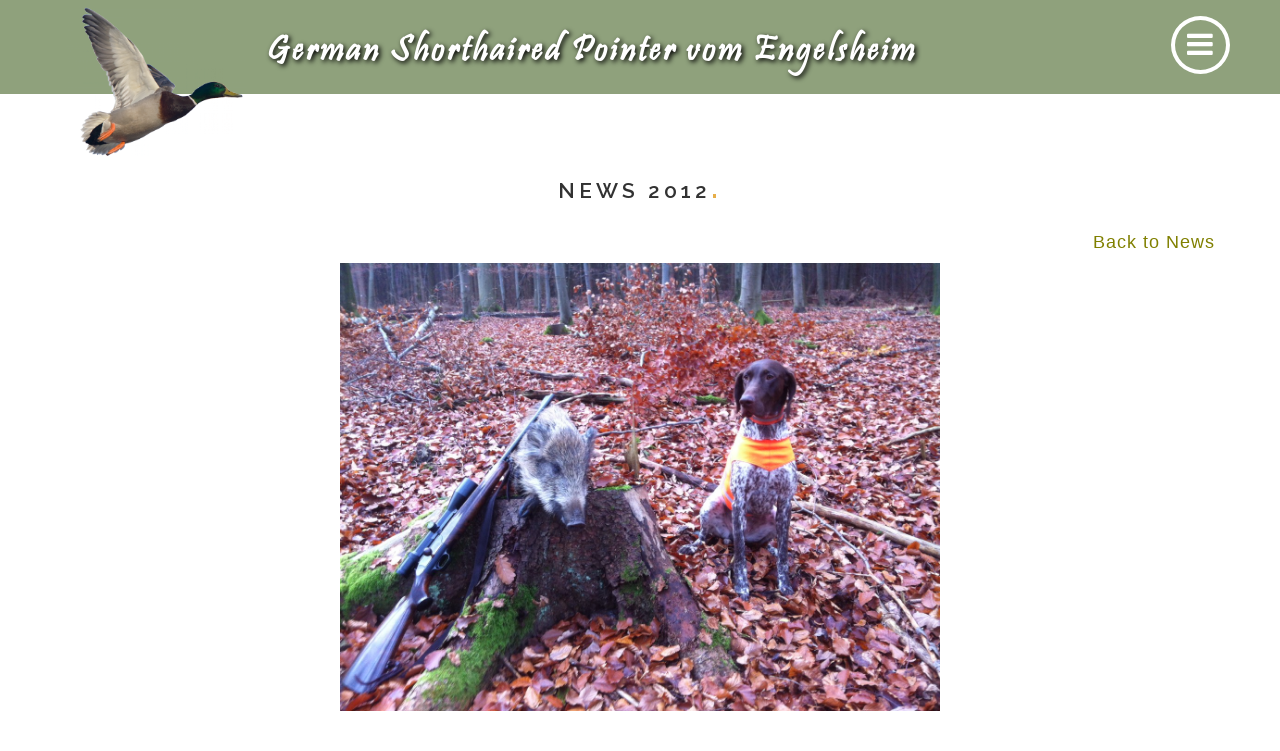

--- FILE ---
content_type: text/html; charset=utf-8
request_url: http://www.eugen-belima.de/gb/news/news-2012-eng.html
body_size: 6111
content:
<!DOCTYPE html>
<html><head>

		<!-- Global site tag (gtag.js) - Google Analytics -->
		<script async src="https://www.googletagmanager.com/gtag/js?id=UA-123660592-1"></script>
		<script>
		  window.dataLayer = window.dataLayer || [];
		  function gtag(){dataLayer.push(arguments);}
		  gtag('js', new Date());
		  gtag('config', 'UA-123660592-1');
		</script>

		<meta charset="utf-8" />
		<title>Eugen Belima</title>
		<meta name="description" content="" />
		<meta name="keywords" content="" />
		<meta name="author" content="nileforest">
		<meta name="viewport" content="width=device-width, initial-scale=1.0, maximum-scale=1.0" />
		<!--[if IE]><meta http-equiv='X-UA-Compatible' content='IE=edge,chrome=1'><![endif]-->

		<!-- Favicone Icon -->
		<link rel="shortcut icon" type="image/x-icon" href="img/favicon.ico">
		<link rel="icon" type="image/png" href="img/favicon.png">
		<link rel="apple-touch-icon" href="img/favicon.png">

		<!-- CSS -->
		<link href="/css/style.css" rel="stylesheet" type="text/css" />
		<link href="/css/bootstrap.css" rel="stylesheet" type="text/css" />
		<link href="/css/font-awesome.css" rel="stylesheet" type="text/css" />
		<link href="/css/ionicons.css" rel="stylesheet" type="text/css" />
		<link href="/css/plugin/sidebar-menu.css" rel="stylesheet" type="text/css" />
		<link href="/css/jquery-ui.css" rel="stylesheet" type="text/css" />
		<link href="/css/plugin/YTPlayer.css" rel="stylesheet" />
		<link href="/fonts/PRISTINA/font.css" rel="stylesheet" />
		<base href="http://www.eugen-belima.de">
	</head><body>

		<!-- Preloader -->
		<section id="preloader">
			<div class="loader" id="loader">
				<div class="loader-img"></div>
			</div>
		</section>
		<!-- End Preloader -->

		<section id="pushmenu-right" class="pushmenu pushmenu-right side-menu">
			<a id="menu-sidebar-close-icon" class="menu-close"><i class="ion ion-android-close"></i></a>
<ul class="langs_in">
<li><a href="http://www.eugen-belima.de/de/home_de.html" class="flag flag-de" data-sh="de"></a></li>
<li><a href="http://www.eugen-belima.de/gb/home_en.html" class="flag flag-gb" data-sh="gb"></a></li>
<li><a href="http://www.eugen-belima.de/ru/glavnaja.html" class="flag flag-ru" data-sh="ru"></a></li>
<li><a href="http://www.eugen-belima.de/bg/home_bg.html" class="flag flag-bg" data-sh="bg"></a></li>
<li><a href="http://www.eugen-belima.de/ro/home_ro.html" class="flag flag-ro" data-sh="ro"></a></li>
<li><a href="http://www.eugen-belima.de/tr/home_tr.html" class="flag flag-tr" data-sh="tr"></a></li>
</ul>
<ul class="mtb-30" id="mmenu">
<li><a class="" href="http://www.eugen-belima.de/gb/home_en.html"><i class="fa fa-newspaper-o transparent"></i> Home</a></li>
<li>
  <a href="javascript:void(0);" class="menu-has-sub"><i class="fa fa-newspaper-o"></i> News <i class="caret"></i></a>
  <ul class="sub-dropdown dropdown">
<li><a href="http://www.eugen-belima.de/gb/news/news-2015-2.html"><span>News 2015</span></a></li>
<li><a href="http://www.eugen-belima.de/gb/news/news-2014-2.html"><span>News 2014</span></a></li>
<li><a href="http://www.eugen-belima.de/gb/news/news-eng.html"><span>News 2013</span></a></li>
<li><a href="http://www.eugen-belima.de/gb/news/news-2012-eng.html"><span>News 2012</span></a></li>
<li><a href="http://www.eugen-belima.de/gb/news/news-2011-eng.html"><span>News 2011</span></a></li>
<li><a href="http://www.eugen-belima.de/gb/news/news-2010-eng.html"><span>News 2010/2009</span></a></li>
</ul>

</li>
<li><a class="" href="http://www.eugen-belima.de/gb/about-us.html"><i class="fa fa-newspaper-o transparent"></i> About us</a></li>
<li><a class="" href="http://www.eugen-belima.de/gb/our-dogs.html"><i class="fa fa-newspaper-o transparent"></i> Our Dogs</a></li>
<li>
  <a href="javascript:void(0);" class="menu-has-sub"><i class="fa fa-newspaper-o transparent"></i> Breeding <i class="caret"></i></a>
  <ul class="sub-dropdown dropdown">
<li><a href="http://www.eugen-belima.de/gb/breeding/d-litter.html"><span>D-Litter</span></a></li>
<li><a href="http://www.eugen-belima.de/gb/breeding/c-litter.html"><span>C-Litter</span></a></li>
<li><a href="http://www.eugen-belima.de/gb/breeding/b-wurf-eng.html"><span>B-Litter</span></a></li>
<li><a href="http://www.eugen-belima.de/gb/breeding/a-wurf-eng.html"><span>A-Litter</span></a></li>
</ul>

</li>
<li><a class="" href="http://www.eugen-belima.de/gb/Our-Champions.html"><i class="fa fa-newspaper-o transparent"></i> Our Champions</a></li>
<li><a class="" href="http://www.eugen-belima.de/gb/stories.html"><i class="fa fa-newspaper-o transparent"></i> Stories</a></li>
<li><a class="" href="http://www.eugen-belima.de/gb/Presse-eng.html"><i class="fa fa-newspaper-o transparent"></i> Press</a></li>
<li><a class="" href="http://www.eugen-belima.de/gb/gallery.html"><i class="fa fa-newspaper-o transparent"></i> Gallery</a></li>
<li><a class="" href="http://www.eugen-belima.de/gb/video-2.html"><i class="fa fa-newspaper-o transparent"></i> Video</a></li>
<li><a class="" href="http://www.eugen-belima.de/gb/publisher.html"><i class="fa fa-newspaper-o transparent"></i> Publisher</a></li>
</ul>
		</section>
		<div class="wrapper">

			<!-- Header -->
			<header id="header" class="header">
				<div class="side-menu-btn pull-right" style="position: absolute; right: 50px; top: 0px;">
					<ul>
						<!-- Search Icon -->
						<li class="">
							<a id="menu-sidebar-list-icon" class="header-icon">
								<i class="fa fa-bars"></i>
							</a>
						</li>
					</ul>
				</div>
				<div class="container header-inner">
					<div class="logo">
						<a href="/">
							<img src="/img/duck.png" class="logo-light" />
							<img src="/img/duck.png" class="logo-dark" />
						</a>
					</div>
					<span id="branding" class="hidden-xs">German Shorthaired Pointer vom Engelsheim</span>
                </div>
			</header>
			

			<!--About Section-->
			<section id="about" class="wow fadeIn ptb ptb-sm-80" style="padding-top: 170px;">
				<div class="container">
					<div class="row">
						<div class="col-md-12">
							<h3 class="h4 text-center">News 2012</h3>
							<div class="spacer-15"></div>
							<div class="row">
								<div class="col-md-12">
									<p style="text-align: right;"><a href="index.php?page=news">&nbsp;<span style="font-family: Arial;"><span style="font-size: large;">Back to News</span></span></a></p>
<p style="text-align: center;"><img width="600" height="448" src="http://www.eugen-belima.de/uploads/images/Gallery/Buffy%20vom%20Engelsheim/Buffy%20mit%20Frischling,%20Jagd%20am%2023.11.2012.JPG" alt="" /></p>
<p style="text-align: center;"><span style="font-size: larger;"><span style="font-family: Arial;">Thanks very much to Sabine and Ulrich and to Stephanie and Volker for the invitation to the well organized boar hunt.<br />
It had been a great pleasure for me being part of it!!! Thank you!!!</span></span></p>
<p style="text-align: center;"><span style="font-size: larger;"><span style="font-family: Arial;"><img width="600" height="448" alt="" src="http://www.eugen-belima.de/uploads/images/Gallery/Ordner%20-%20Jagd/Drueckjagd%20Winnenden%20am%2023.11.2012.JPG" /></span></span></p>
<p style="text-align: center;"><span style="font-size: larger;"><span style="font-family: Arial;">I was lucky and shot two boars...<br />
</span></span></p>
<hr />
<p style="text-align: center;"><span style="font-family: Arial;"><span style="font-size: larger;"><strong>Congratulations to Andreas and Adra, formerly Arfa of Engelsheim, for the 1. Prize VGP with 317 points (search dog winner !!!)<br />
<br />
</strong></span></span><img width="600" height="800" alt="" src="http://www.eugen-belima.de/uploads/images/Gallery/A-Wurf%20(erwachsen)/Arfa,%20VGP-Suchensieger.jpg" /></p>
<p style="text-align: center;"><span style="font-family: Arial;"><span style="font-size: larger;">We are very proud of you!!!</span></span></p>
<hr />
<p style="text-align: center;"><span style="font-size: large;"><span style="font-family: Arial;">New segment on our web-site - &quot;Stories&quot;. More details <a href="index.php?page=stories">here...</a></span></span></p>
<p style="text-align: center;"><img width="750" height="502" alt="" src="http://www.eugen-belima.de/uploads/images/Gallery/Urlaub%20Kroatien%202012/Cessy,%20Buffy,%20Felsen.JPG" /></p>
<p style="text-align: center;"><span style="font-family: Arial;"><span style="font-size: larger;">German Shorthaired Pointer on holyday. More <a href="index.php?page=stories">here...</a></span></span></p>
<hr />
<p style="text-align: center;"><span style="font-size: large;"><span style="font-family: Arial;"><br />
New segment on our web-site - &quot;Press&quot;. More details <a href="index.php?page=Presse-eng">here...</a></span></span></p>
<p style="text-align: center;"><img width="400" height="564" src="http://www.eugen-belima.de/uploads/images/Presse/BG%20Lovez,%20Ausgabe%20Mai%202012,%20Seite%201.jpg" alt="" /></p>
<p style="text-align: left;">&nbsp;</p>
<hr />
<p style="text-align: left;">&nbsp;</p>
<p style="text-align: left;"><span style="font-family: Arial;"><span style="font-size: large;"><strong><u>DERBY and VJP 2012 - Great start!</u></strong></span></span></p>
<p style="text-align: center;"><img width="600" height="403" alt="" src="http://www.eugen-belima.de/uploads/images/VJP%20und%20Derby%202012/Derby%202012%20Gruppenbild%20Gewinner.jpg" /><br />
<span style="font-size: larger;"><span style="font-family: Arial;">Great start!</span></span><br />
<br />
<span style="font-family: Arial;"><span style="font-size: larger;">Our result at the Spring Derby and VJP:<br />
Beauty vom Engelsheim: VJP58 - 58 points at VJP, D1 - first place diploma at Derby<br />
Buffy vom Engelsheim: VJP63 - 63 points at VJP, D1 - first place diploma at Derby, LN &ndash; trace voice confirmation<br />
Brax vom Engelsheim: VJP50 - 50 points at VJP, D1 - first place diploma at Derby, LN - trace voice confirmation<br />
Blasco vom Engelsheim: VJP63 - 63 points at VJP, D1 - first place diploma at Derby, LN &ndash; trace voice confirmation</span></span></p>
<p style="text-align: center;">&nbsp;</p>
<hr />
<p style="text-align: left;">&nbsp;</p>
<p style="text-align: left;"><span style="font-size: large;"><span style="font-family: Arial;"><strong><u>28 april 2012 - the 71st Derby at the <a target="_blank" href="http://www.dkv-mainfranken.de/">Deutsch-Kurzhaar-Verein Mainfranken e.V.</a></u></strong></span></span></p>
<p style="text-align: center;"><span style="font-family: Arial;"><span style="font-size: larger;"><img width="600" height="402" alt="" src="http://www.eugen-belima.de/uploads/images/VJP%20und%20Derby%202012/Derby%202012,%20Ergebnisse.jpg" /><br />
All the dogs from the kennel &ldquo;vom Engelsheim&rdquo; have received the first place diplomas!!!</span></span></p>
<p style="text-align: center;"><span style="font-family: Arial;"><span style="font-size: larger;"><img width="600" height="404" alt="" src="http://www.eugen-belima.de/uploads/images/VJP%20und%20Derby%202012/Derby%20Anna%20mit%20Frau%20Misch.jpg" /></span></span><br />
<span style="font-family: Arial;"><span style="font-size: larger;">Anna, the owner of Blasco vom Engelsheim. Her father owns Arfa vom Engelsheim, the black female from the first litter.</span></span></p>
<p style="text-align: center;"><span style="font-family: Arial;"><span style="font-size: larger;"><img width="600" height="404" src="http://www.eugen-belima.de/uploads/images/VJP%20und%20Derby%202012/Frau%20Misch%20und%20Konrad.JPG" alt="" /><br />
Frau Misch and Konrad</span></span></p>
<p style="text-align: center;"><span style="font-family: Arial;"><span style="font-size: larger;"><img width="600" height="404" src="http://www.eugen-belima.de/uploads/images/VJP%20und%20Derby%202012/Dimitrij%20mit%20dem%20Amerikaner.JPG" alt="" /><br />
Derby was organized internationally. Along with participants from  different parts of Germany, participants from Italy, America and Russia  arrived, as well.<br />
Photo: Dmitry from Yekaterinburg, Russia with Beauty vom Engelsheim and American soldier.<br />
<br />
<br />
</span></span><span style="font-family: Arial;"><span style="font-size: larger;"><img width="600" height="400" alt="" src="http://www.eugen-belima.de/uploads/images/VJP%20und%20Derby%202012/Buffy%20steht%20den%20Hasen%20vor.JPG" /></span></span><br />
<span style="font-family: Arial;"><span style="font-size: larger;">Buffy:&nbsp;pointing the hare...</span></span></p>
<p style="text-align: center;"><span style="font-family: Arial;"><span style="font-size: larger;"><img width="600" height="403" alt="" src="http://www.eugen-belima.de/uploads/images/VJP%20und%20Derby%202012/Derby%20Buffy%20am%20Hasen%201.jpg" /><br />
There were a lot of hares... (two started hares on the background)...</span></span></p>
<p style="text-align: center;"><span style="font-family: Arial;"><span style="font-size: larger;"><img width="600" height="403" alt="" src="http://www.eugen-belima.de/uploads/images/VJP%20und%20Derby%202012/Derby%20Buffy%20am%20Hasen.jpg" /></span></span><br />
<span style="font-family: Arial;"><span style="font-size: larger;">... trace voice confirmation is a very important quality!!</span></span></p>
<p style="text-align: center;">&nbsp;</p>
<p style="text-align: justify;"><span style="font-family: Arial;"><span style="font-size: larger;">Thanks so much to the club <a href="http://www.dkv-mainfranken.de/" target="_blank">Deutsch-Kurzhaar-Verein Mainfranken e.V.</a>   for the excellent organization and professional performance of the  exam and, especially, the warm welcoming. A great number of hare and  feather game allowed the young dogs showing all of their skills!!!</span></span></p>
<p style="text-align: center;">&nbsp;<img width="600" height="404" alt="" src="http://www.eugen-belima.de/uploads/images/VJP%20und%20Derby%202012/Gollhofen.JPG" /><br />
<span style="font-family: Arial;"><span style="font-size: larger;">We will come back here in autumn for Solms</span></span>...</p>
<p style="text-align: left;">&nbsp;</p>
<hr />
<p style="text-align: left;">&nbsp;<span style="font-size: large;"><span style="font-family: Arial;"><strong><u><br />
15 through 17 april 2012 &ndash; exclusive preparatory training for dogs of the kennel &ldquo;vom Engelsheim&rdquo;<br />
</u></strong></span></span></p>
<p style="text-align: left;">&nbsp;</p>
<p style="text-align: center;"><img width="600" height="404" src="http://www.eugen-belima.de/uploads/images/VJP%20und%20Derby%202012/Gruppenfoto.jpg" alt="" />&nbsp;<br />
<span style="font-family: Arial;"><span style="font-size: larger;">Exclusive  three-day preparatory training were organized for the owners of the  dogs from the kennel &ldquo;vom Engelsheim&rdquo; in the Bavarian hunting areas very  rich in the game.<br />
Professional trainer <a href="http://www.jagdhundeschule-schmuttertal.de/index.php?option=com_content&amp;view=article&amp;id=67&amp;Itemid=53" target="_blank">Peter Pachinger</a> (in the middle).</span></span></p>
<p style="text-align: center;"><span style="font-family: Arial;"><span style="font-size: larger;"><img width="600" height="402" src="http://www.eugen-belima.de/uploads/images/VJP%20und%20Derby%202012/Pachinger%20mit%20Dimitrij.JPG" alt="" /></span></span></p>
<p style="text-align: center;"><span style="font-family: Arial;"><span style="font-size: larger;">Dima, we sincerely congratulate you with excellent results: 58 points at VJP (VJP58) and the first place diploma at Derby (D1).<br />
We will be waiting for you in autumn for SOLMS and HZP!!!</span></span></p>
<p style="text-align: center;"><span style="font-family: Arial;"><span style="font-size: larger;"><img width="600" height="404" src="http://www.eugen-belima.de/uploads/images/VJP%20und%20Derby%202012/Cessy.jpg" alt="" /></span></span><span style="font-family: Arial;"><span style="font-size: larger;"><br />
Our Cessy was following us everywhere. She was observing the work of her  &ldquo;children&rdquo; with an unshakeable calmness and, so it seemed, with pride  even.<br />
This year, Cessy turned 4. In two litters she brought us 22 puppies total. Seven of them went to Russia&hellip;<br />
</span></span></p>
<p style="text-align: left;">&nbsp;</p>
<hr />
<p style="text-align: left;">&nbsp;</p>
<p style="text-align: left;"><span style="font-size: large;"><span style="font-family: Arial;"><strong><u>25  february 2012: being the youngest dog of the examination, Asko vom  Engelsheim successfully confirms correct retrieve BTR and finds and  retrieves the fox less than in minute and a half</u></strong></span></span><strong><span style="font-size: large;"><span style="font-family: Arial;"><u>!!!</u><br />
</span></span></strong></p>
<p style="text-align: center;"><strong><span style="font-size: large;"><span style="font-family: Arial;"><br />
</span></span></strong><img width="600" height="402" src="http://www.eugen-belima.de/uploads/images/Gallery/A-Wurf%20(erwachsen)/Asko_Zuchtschau%2015.05.2011(1).JPG" alt="" /><br />
<span style="font-family: Arial;"><span style="font-size: larger;">Congratulation!!!</span></span></p>
<p style="text-align: left;">&nbsp;</p>
<hr />
<p style="text-align: left;">&nbsp;</p>
<p style="text-align: left;"><span style="font-size: large;"><span style="font-family: Arial;"><strong><u>February 2012 &ndash; A very decent start!!! Congratulations to Russia on all owners!!!</u></strong></span></span></p>
<p style="text-align: left;"><u><span style="font-family: Arial;"><span style="font-size: larger;"><strong><br />
Bax vom Engelsheim</strong></span></span></u><span style="font-family: Arial;"><span style="font-size: larger;"><strong>:</strong>  In three different dog shows of St. Petersburg, Bax vom Engelsheim is  three-times evaluated as &ldquo;Very Promising&rdquo;, BIP &quot;Best Puppy in Breed&rdquo; and  CW &ldquo;Class Winner&quot;</span></span></p>
<p style="text-align: left;"><span style="font-family: Arial;"><span style="font-size: larger;">3 x Fw. sg1 (J); 3 x CW; 3 x BIP.<br />
<br />
</span></span></p>
<p style="text-align: left;"><u><span style="font-family: Arial;"><span style="font-size: larger;"><strong>Bavaria vom Engelsheim</strong></span></span></u><span style="font-family: Arial;"><span style="font-size: larger;">  took part in All-Russian All-Breed Dog Show of the Russian Kynological  Federation &quot;Stars of Siberia 2011&quot; and was evaluated as &quot;Very Promising&quot;  and BIB &quot;Best Baby&quot;.<br />
</span></span></p>
<p style="text-align: left;"><span style="font-family: Arial;"><span style="font-size: larger;">During  All-Breed Dog Show of the Russian Kynological Federation &quot;Winter  Meeting 2012&quot;, Bavaria was evaluated as &quot;Very Promising&quot;, CW &quot;Class  Winner &quot;, BIP &quot;Best Puppy in Breed &quot;</span></span></p>
<p style="text-align: left;"><span style="font-family: Arial;"><span style="font-size: larger;">2 x Fw. sg1 (J), BIB, BIP, CW.</span></span><br />
<br />
&nbsp;</p>
<p style="text-align: left;"><u><span style="font-family: Arial;"><span style="font-size: larger;"><strong>Beauty vom Engelsheim</strong></span></span></u><span style="font-family: Arial;"><span style="font-size: larger;">: </span></span><span style="font-size: larger;"><span style="font-family: Arial;">In two different dog shows, Beauty vom Engelsheim is two-times evaluated as &ldquo;Very Promising &quot; and BIB &quot;Best Baby &quot;.</span></span></p>
<p style="text-align: left;"><span style="font-family: Arial;"><span style="font-size: larger;">2 x Fw. sg1(J), BIB.<br />
<br />
</span></span></p>
<p style="text-align: center;"><span style="font-family: Arial;"><span style="font-size: larger;"><img width="600" height="399" alt="" src="http://www.eugen-belima.de/uploads/images/B-Wurf/Bax/Zuchtschau.JPG" /></span></span><br />
<span style="font-family: Arial;"><span style="font-size: larger;">Bax vom Engelsheim</span></span></p>
<p style="text-align: center;"><img width="600" height="360" alt="" src="http://www.eugen-belima.de/uploads/images/B-Wurf/Bax/Pokale.jpg" /><br />
<span style="font-family: Arial;"><span style="font-size: larger;">... and this is just a beginning!!!</span></span></p>
<p style="text-align: center;"><span style="font-family: Arial;"><span style="font-size: larger;"><img width="600" height="400" alt="" src="http://www.eugen-belima.de/uploads/images/B-Wurf/Bavaria/Bavaria.jpg" /><br />
Bavaria vom Engelsheim </span></span></p>
<p style="text-align: center;">&nbsp;<img width="600" height="424" src="http://www.eugen-belima.de/uploads/images/B-Wurf/Beauty/Beauty%20Zuchschau.jpg" alt="" /><br />
<span style="font-family: Arial;"><span style="font-size: larger;">Dima and Beauty vom Engelsheim<br />
</span></span></p>
<p style="text-align: center;">&nbsp;</p>
<hr />
<p style="text-align: left;"><br />
<span style="font-family: Arial;"><span style="font-size: large;"><strong><u>5 February 2012 &ndash; visiting friends. Thank you very much for such a wonderful day!</u></strong></span></span></p>
<p style="text-align: center;"><span style="font-family: Arial;"><span style="font-size: large;"><img width="600" height="428" src="http://www.eugen-belima.de/uploads/images/Gallery/B-Wurf%20-%20erwachsen/Cessy,%20Buffy,%20Belly,%20Stand%2002.05.2012.jpg" alt="" /><br />
</span></span><span style="font-size: larger;"><span style="font-family: Arial;">Buffy vom Engelsheim<br />
Belly vom Engelsheim, alias Belly Belima<br />
Cessy vom Osterberg</span></span><span style="font-family: Arial;"> </span></p>
<p style="text-align: left;">&nbsp;</p>
<hr />
<p>&nbsp;</p>
<p><span style="font-family: Arial;"><span style="font-size: large;"><strong><span style="text-decoration: underline;">January 2012 &ndash; Congratulations to owners of Bavaria vom Engelsheim with a successful website!!!</span></strong></span></span></p>
<p><span style="font-family: Arial;"><span style="font-size: larger;">German Shorthaired Pointer Kennel <a target="_blank" href="http://gardaprime.ru/nashi-sobaki.html">Guarda Prime</a></span></span></p>
<p>&nbsp;</p>
<p><!-- Add code here that should appear in the content block of all new pages --></p>
<p>&nbsp;</p>								</div>
							</div>
						</div>
					</div>
			</section>
			
			<footer class="footer" id="publisher">
				<!-- Copyright Bar -->
				<section class="copyright ptb-60">
					<div class="container">
							<p>&copy; 2009-2025 Eugen Belima. All rights reserved. / Last updated: 2015-09-14</p>
					</div>
				</section>
				<!-- End Copyright Bar -->

			</footer>
			<!-- END FOOTER -->

			<!-- Scroll Top -->
			<a class="scroll-top">
				<i class="fa fa-angle-double-up"></i>
			</a>
			<!-- End Scroll Top -->

		</div>
		<!-- Site Wraper End -->


		<!-- JS -->

		<script src="/js/jquery-1.11.2.min.js" type="text/javascript"></script>
		<script src="/js/plugin/jquery.easing.js" type="text/javascript"></script>
		<script src="/js/jquery-ui.min.js" type="text/javascript"></script>
		<script src="/js/bootstrap.min.js" type="text/javascript"></script>
		<script src="/js/plugin/jquery.flexslider.js" type="text/javascript"></script>
		<script src="/js/plugin/jquery.fitvids.js" type="text/javascript"></script>
		<script src="/js/plugin/jquery.viewportchecker.js" type="text/javascript"></script>
		<script src="/js/plugin/jquery.stellar.min.js" type="text/javascript"></script>
		<script src="/js/plugin/wow.min.js" type="text/javascript"></script>
		<script src="/js/plugin/jquery.colorbox-min.js" type="text/javascript"></script>
		<script src="/js/plugin/owl.carousel.min.js" type="text/javascript"></script>
		<script src="/js/plugin/isotope.pkgd.min.js" type="text/javascript"></script>
		<script src="/js/plugin/masonry.pkgd.min.js" type="text/javascript"></script>
		<script src="/js/plugin/imagesloaded.pkgd.min.js" type="text/javascript"></script>
		<script src="/js/plugin/jquery.fs.tipper.min.js" type="text/javascript"></script>
		<script src="/js/plugin/mediaelement-and-player.min.js"></script>
		<script src="/js/plugin/sidebar-menu.js" type="text/javascript"></script>
<script type="text/javascript" src="/modules/Gallery/templates/fancybox/jquery.fancybox.pack.js"></script>
<script type="text/javascript" src="/modules/Gallery/lib/jquery/jquery.mousewheel.pack.js"></script>
		<script src="/js/theme.js" type="text/javascript"></script>
		<script src="/js/navigation.js" type="text/javascript"></script>
		<script src="/js/plugin/jquery.mb.YTPlayer.min.js"></script>
		<script src="/js/script.js"></script>
	</body>
</html>

--- FILE ---
content_type: text/css
request_url: http://www.eugen-belima.de/css/style.css
body_size: 19916
content:
@import url("./plugin/flexslider.css");
@import url("./plugin/owl.carousel.css");
@import url("./plugin/mediaelementplayer.css");
@import url("./plugin/colorbox.css");
@import url("./plugin/jquery.fs.tipper.css");
@import url(https://fonts.googleapis.com/css?family=Raleway:400,100,200,300,500,600,700,800,900);

/* 
* BASIC STYLE
  - General Style    
  - Headings Style    
  - Button Style    
  - Form Style    
  - Spacer Style
	  
* HEADER 
  - Header Style
  - Logo Style
  - Navigation Menu Style
  - Right Side Menu Button (Search, Cart, Bar, etc)

* INTRO
  - intro

* FOOTER

* ELEMENTS
  - Team Box
  - Skills Bar
  - Accordion Tab
  - Counter
  - Service Box
  - Pricing
  - Testimonials
  - Client Logo
  - Icon
  - Table
  
* GLOBAL STYLES
  - Push Menu Style ( Right Sidebar Menu )
  - Search Overlay Menu
  - Contents (Body, Container, Section, etc)
  - Contants (Portfolio, Blog, Shop etc)
  - Parallax
  - Slider
  - Preloader
  - Additional
*/


/*-------------------------------------------------------------------------------------------*/
/* BASIC STYLE    ||---------------------------- */
/*-------------------------------------------------------------------------------------------*/

::-moz-selection {
    background-color: #e6ae49;
    color: #FFF;
}

::selection {
    background-color: #e6ae49;
    color: #FFF;
}


/*  General Style   ||-----------*/

body, html {
    height: 100%;
    margin: 0;
    padding: 0;
}

body {
    line-height: 24px;
    color: #323232;
    font-size: 13px;
    font-family: 'Raleway', sans-serif;
    font-weight: 400;
    letter-spacing: 1px;
}

img {
    height: auto;
    max-width: 100%;
    border: none;
    outline: none;
    transition: all 0.2s ease 0s;
    -moz-transition: all 0.2s ease 0s;
    -webkit-transition: all 0.2s ease 0s;
    -o-transition: all 0.2s ease 0s;
}

a, a:focus, a:active, a:link, img {
    outline: none;
}

a {
    cursor: pointer;
    text-decoration: none;
    color: olive;
    transition: all 0.25s ease 0s;
    -moz-transition: all 0.25s ease 0s;
    -webkit-transition: all 0.25s ease 0s;
    -o-transition: all 0.25s ease 0s;
}

a:hover {
	color: #e6ae49;
	text-decoration: none;
	transition: all 0.25s ease 0s;
	-moz-transition: all 0.25s ease 0s;
	-webkit-transition: all 0.25s ease 0s;
	-o-transition: all 0.25s ease 0s;
}

.video {
    display: block;
}

.audio {
    width: 100%;
}

br {
    font-size: 0;
    line-height: 0;
}

hr {
    margin-bottom: 0px;
    margin-top: 0px;
    border-top: 1px solid #f1f1f1;
    border-bottom: none;
    border-left: none;
    border-right: none;
}

hr.dark {
	border-top: 1px solid #3e3e3e;
}

b, strong {
    font-weight: 600;
}

small, small a {
    font-size: 11px;
    color: #888;
}

ul.list-inside {
    list-style: inside;
}

ul.list-none {
    list-style: none;
    padding-left: 0px;
    margin-left: 0;
}

ul.list-none-ib {
    list-style: none;
    padding-left: 0px;
    margin-left: 0;
}

ul.list-none-ib li, .list-none-ib {
	list-style: none;
	display: inline-block;
}

ul.text-cap li, .text-cap {
    text-transform: uppercase;
    font-size: 12px;
    font-weight: 600;
    letter-spacing: 2px;
}

p {
    line-height: 20px;
    font-size: 14px;
    font-weight: 300;
    margin: 0px 0 10px 0;
    color: #333;
    letter-spacing: 1px;
}

p.lead, .lead {
	font-size: 16px;
	font-weight: 300;
	line-height: 24px;
}

p.dark, .dark, a.dark, h1.dark, h2.dark, h3.dark, h4.dark, h5.dark, h6.dark {
	color: #323232 !important;
}

p.white, .white, a.white, h1.white, h2.white, h3.white, h4.white, h5.white, h6.white {
	color: #fff !important;
}

p.color, .color, a.color, h1.color, h2.color, h3.color, h4.color, h5.color, h6.color, li.link:hover, li.link a:hover, .color {
	color: #e6ae49 !important;
}

.gray {
    color: #888;
}

.light-color h1, .light-color h2, .light-color h3, .light-color h4, .light-color h5, .light-color h6, .light-color p, .light-color, .light-color .container-icon {
    color: #fff;
}

.dark-color h1, .dark-color h2, .dark-color h3, .dark-color h4, .dark-color h5, .dark-color h6, .dark-color p, .dark-color, .dark-color .container-icon {
    color: #323232;
}

.dark-bg {
    background: #323232;
    color: #fff;
}

.dark-bg h1, .dark-bg h2, .dark-bg h3, .dark-bg h4, .dark-bg h5, .dark-bg h6, .dark-bg p, .dark-bg .link, .dark-bg .container-icon, .dark-bg .page-icon-top {
	color: #fff;
}

.dark-bg .link:hover, .link:hover {
	color: #e6ae49;
}

.gray-bg {
    background: #f7f7f7;
    color: #323232;
}

.gray-bg h1, .gray-bg h2, .gray-bg h3, .gray-bg h4, .gray-bg h5, .gray-bg h6, .gray-bg .container-icon {
	color: #323232;
}


/*Headings Style   ||-----------*/

.separator {
    height: 1px;
    width: 32px;
    background: #888;
    margin-top: 5px;
    margin-bottom: 3px;
    border: 0 none;
}

.separator.right {
	float: right;
}

.separator.center {
	margin-left: auto;
	margin-right: auto;
}

.separator.color {
	background: #e6ae49;
}

.separator.white {
	background: #fff;
}

h1, h2, h3, h4, h5, h6 {
    color: #323232;
    text-transform: uppercase;
    font-family: 'Raleway', sans-serif;
    font-weight: 600;
    margin-top: 0px;
    margin-bottom: 10px;
}

h1 {
    font-size: 43px;
    letter-spacing: 2px;
    line-height: normal;
}

h1.h1, h2.h2 {
	letter-spacing: 15px;
}

@media (max-width: 767px) {
    h1.h1, h2.h2 {
        letter-spacing: 0px;
    }
}

h2 {
    font-size: 27px;
    letter-spacing: 2px;
    line-height: 37px;
    margin-bottom: 20px;
    padding-top: 10px;
}

h3 {
    font-size: 21px;
    letter-spacing: 4px;
    line-height: 32px;
}

h3:after {
	color: #e6ae49;
	content: ".";
	font-size: 34px;
}

h4 {
    font-size: 17px;
    letter-spacing: 2px;
    line-height: 28px;
}

h4.h4 {
	letter-spacing: 4px;
}

h5 {
    font-size: 15px;
    letter-spacing: 2px;
    line-height: 23px;
    font-weight: 600;
}

h6 {
    font-size: 13px;
    letter-spacing: 2px;
    line-height: 17px;
    font-weight: 600;
}

h1.large {
    font-size: 50px;
}

/*Button Style   ||-----------*/
.btn:focus {
    outline: none;
}

.btn, button {
    font-size: 12px;
    line-height: normal;
    font-weight: 700;
    font-family: 'Raleway', sans-serif;
    letter-spacing: 2px;
    text-transform: uppercase;
    transition: all 0.3s ease 0s;
    -moz-transition: all 0.3s ease 0s;
    -webkit-transition: all 0.3s ease 0s;
    -o-transition: all 0.3s ease 0s;
    border-radius: 2px;
    -moz-border-radius: 2px;
    -webkit-border-radius: 2px;
    -o-border-radius: 2px;
}

.btn i, button i, i.left {
	margin-right: 6px;
}

i.right {
    margin-left: 6px;
    margin-right: 0px !important;
}

button {
    vertical-align: top;
}

.btn-full {
    width: 100% !important;
    display: inline-block;
    text-align: center;
}

.btn-lg {
    padding: 15px 25px;
    display: inline-block;
}

.btn-md {
    padding: 11px 20px;
    display: inline-block;
}

.btn-xs {
    padding: 11px 15px 10px;
    display: inline-block;
}

.btn-line-xs {
    padding: 7px 15px 7px;
    display: inline-block;
}

.btn-icon {
    padding: 0px;
    width: 34px;
    height: 34px;
    line-height: 34px;
    display: inline-table !important;
}


.btn-black {
    color: #fff;
    background: #323232;
    border: none;
}

.btn-black:hover {
	color: #fff;
	/*background: #e6ae49;*/
	background: rgba(50,50,50,0.85);
}

.btn-color-a, .btn-color-b {
    color: #fff;
    background: #e6ae49;
    border: none;
}

.btn-color-a:hover {
	color: #fff;
	background: rgba(230,174,73,0.85);
}

.btn-color-b:hover {
	color: #fff;
	/*color: #e6ae49;
	background: #fff;*/
	background: rgba(230,174,73,0.85);
}

.btn-white {
    color: #323232;
    background: rgba(255,255,255,1);
    border: none;
}

.btn-white:hover {
	/*color: #fff;
	background: #e6ae49;*/
	background: rgba(255,255,255,0.85);
	color: #323232;
}

.btn-black-line, .btn-white-line, .btn-color-line {
    border: 2px solid;
    background: none;
}

.btn-black-line {
    color: #323232;
    border-color: #323232;
    padding: 9px 20px;
}

.btn-black-line:hover {
	color: #fff;
	background: #323232;
}

.btn-color-line {
    color: #e6ae49;
    border-color: #e6ae49;
    padding: 9px 20px;
}

.btn-color-line:hover {
	color: #fff;
	background: #e6ae49;
}



.btn-white-line {
    color: #fff;
    border-color: #fff;
    padding: 9px 20px;
}

.btn-white-line:hover {
	color: #323232;
	background: #fff;
}

.btn-link-a, .btn-link-b {
    color: #323232;
    background: none;
    padding-left: 0px;
    padding-right: 0px;
    padding-bottom: 3px;
    border-bottom: 1px dotted transparent;
    font-weight: 600;
    font-size: 12px;
    text-transform: uppercase;
    letter-spacing: 2px;
}

.btn-link-a:hover {
	color: #e6ae49;
	border-bottom: 1px solid #e6ae49;
}

.btn-link-b:hover {
	color: #fff;
	border-bottom: 2px solid #fff;
}

.btn-space-5 {
    width: 5px;
    min-height: 1px;
    display: inline-block;
}

.btn-space-10 {
    width: 10px;
    min-height: 1px;
    display: inline-block;
}

/*Form Style   ||-----------*/

button {
    outline: none;
    border: none;
}

button, html input[type="button"], input[type="reset"], input[type="submit"] {
    cursor: pointer;
    display: inline-block;
}

button, input, textarea, select {
    font-family: 'Raleway', sans-serif;
    font-size: 12px;
}

input[type="text"], input[type="email"], input[type="tel"], input[type="number"], input[type="password"], input[type="radio"], input[type="checkbox"], textarea, select {
	appearance: none;
	-webkit-appearance: none;
	border: 1px solid #ddd;
	-webkit-border-radius: 0px;
	border-radius: 0px;
	color: #888;
	outline: none;
	font-weight: 400;
	letter-spacing: 1px;
	font-size: 13px;
	padding: 10px 15px;
	transition: all 0.2s ease 0s;
	-moz-transition: all 0.2s ease 0s;
	-webkit-transition: all 0.2s ease 0s;
	-o-transition: all 0.2s ease 0s;
	display: inline-block;
}

input[type="text"]:focus, input[type="email"]:focus, input[type="tel"]:focus, input[type="number"]:focus, input[type="radio"]:focus, input[type="checkbox"]:focus, input[type="password"]:focus, textarea:focus {
	border-color: #e6ae49;
	color: #323232;
}

input, textarea, select {
    margin-bottom: 20px;
    font-family: 'Raleway', sans-serif;
    font-size: 12px;
}

input.input-sm, .input-sm {
	padding: 8px 15px;
}

textarea {
    height: 120px;
}

label {
    color: #323232;
    font-size: 13px;
    margin-bottom: 10px;
    padding-right: 3px;
    margin-top: 6px;
    font-weight: 600;
    font-family: 'Raleway', sans-serif;
}

.form-full {
    width: 100%;
}

.form-field-wrapper {
    margin-bottom: 20px;
}

.form-field-wrapper input, .form-field-wrapper textarea, .form-field-wrapper select {
	margin-bottom: 0px;
}

form .error {
    border-color: #e1534f;
}

form label.error {
    margin-bottom: 0px;
    margin-top: 3px;
    color: #e1534f;
    font-size: 12px;
    font-weight: 400;
}

.successContent, .errorContent {
    margin-bottom: 20px;
    display: none;
    text-transform: none;
    letter-spacing: 1px;
}

/* Spacer Style   ||-----------*/

.spacer-15 {
    width: 100%;
    height: 15px;
}

.spacer-30 {
    width: 100%;
    height: 30px;
}

.spacer-45 {
    width: 100%;
    height: 45px;
}

.spacer-60 {
    width: 100%;
    height: 60px;
}

.spacer-75 {
    width: 100%;
    height: 75px;
}

.spacer-90 {
    width: 100%;
    height: 90px;
}

.no-padding {
    padding: 0 !important;
}

.padding-30 {
    padding: 30px !important;
}

.padding-40 {
    padding: 40px !important;
}

.plr-0 {
    padding-left: 0 !important;
    padding-right: 0 !important;
}

.pl-0 {
    padding-left: 0;
}

.pr-0 {
    padding-right: 0;
}

.ptb-0 {
    padding-top: 0px !important;
    padding-bottom: 0px !important;
}

.pt-0 {
    padding-top: 0px !important;
}

.pb-0 {
    padding-bottom: 0px !important;
}

.ptb {
    padding-top: 60px;
    padding-bottom: 60px;
}

.pt {
    padding-top: 110px;
}

.pb {
    padding-bottom: 110px;
}

.ptb-15 {
    padding-top: 15px;
    padding-bottom: 15px;
}

.pt-15 {
    padding-top: 15px;
}

.pb-15 {
    padding-bottom: 15px;
}

.ptb-60 {
    padding-top: 60px;
    padding-bottom: 60px;
}

.pt-60 {
    padding-top: 60px;
}

.pb-60 {
    padding-bottom: 60px;
}

.ptb-80 {
    padding-top: 80px;
    padding-bottom: 80px;
}

.pt-80 {
    padding-top: 80px;
}

.pb-80 {
    padding-bottom: 80px;
}

.mtb-0 {
    margin-top: 0px;
    margin-bottom: 0px;
}

.mlr-0 {
    margin-left: 0px;
    margin-right: 0px;
}

.mt-0 {
    margin-top: 0px !important;
}

.mb-0 {
    margin-bottom: 0px !important;
}

.ml-0 {
    margin-left: 0px !important;
}

.mr-0 {
    margin-right: 0px !important;
}

.mtb-80 {
    margin-top: 80px;
    margin-bottom: 80px;
}

.mt-80 {
    margin-top: 80px;
}

.mb-80 {
    margin-bottom: 80px;
}

.mtb-60 {
    margin-top: 60px;
    margin-bottom: 60px;
}

.mt-60 {
    margin-top: 60px;
}

.mb-60 {
    margin-bottom: 60px;
}

.mtb-45 {
    margin-top: 45px;
    margin-bottom: 45px;
}

.mt-45 {
    margin-top: 45px;
}

.mb-45 {
    margin-bottom: 45px;
}

.mtb-30 {
    margin-top: 30px;
    margin-bottom: 30px;
}

.mt-30 {
    margin-top: 30px;
}

.mb-30 {
    margin-bottom: 30px;
}

.ml-30 {
    margin-left: 30px;
}

.mr-30 {
    margin-right: 30px;
}

.mtb-25 {
    margin-top: 25px;
    margin-bottom: 25px;
}

.mt-25 {
    margin-top: 25px;
}

.mb-25 {
    margin-bottom: 25px;
}

.mtb-15 {
    margin-top: 15px;
    margin-bottom: 15px;
}

.mt-15 {
    margin-top: 15px;
}

.mb-15 {
    margin-bottom: 15px;
}

.float-left {
    float: left;
}

.float-right {
    float: right;
}

@media (max-width: 991px) {


    .mtb-sm-60 {
        margin-top: 60px;
        margin-bottom: 60px;
    }

    .mt-sm-60 {
        margin-top: 60px;
    }

    .mb-sm-60 {
        margin-bottom: 60px;
    }

    .mtb-sm-45 {
        margin-top: 45px;
        margin-bottom: 45px;
    }

    .mt-sm-45 {
        margin-top: 45px;
    }

    .mb-sm-45 {
        margin-bottom: 45px;
    }

    .mtb-sm-30 {
        margin-top: 30px;
        margin-bottom: 30px;
    }

    .mt-sm-30 {
        margin-top: 30px;
    }

    .mb-sm-30 {
        margin-bottom: 30px;
    }

    .mtb-sm-15 {
        margin-top: 15px;
        margin-bottom: 15px;
    }

    .mt-sm-15 {
        margin-top: 15px;
    }

    .mb-sm-15 {
        margin-bottom: 15px;
    }

    .ptb-sm-0 {
        padding-top: 0px;
        padding-bottom: 0px;
    }

    .pt-sm-0 {
        padding-top: 0px;
    }

    .pb-sm-0 {
        padding-bottom: 0px;
    }

    .ptb-sm-30 {
        padding-top: 30px;
        padding-bottom: 30px;
    }

    .pt-sm-30 {
        padding-top: 30px;
    }

    .pb-sm-30 {
        padding-bottom: 30px;
    }

    .ptb-sm-60 {
        padding-top: 60px;
        padding-bottom: 60px;
    }

    .pb-sm-60 {
        padding-bottom: 60px;
    }

    .pt-sm-60 {
        padding-top: 60px;
    }

    .ptb-sm-80 {
        padding-top: 80px;
        padding-bottom: 80px;
    }

    .pb-sm-80 {
        padding-bottom: 80px;
    }

    .pt-sm-80 {
        padding-top: 80px;
    }

    .float-none-sm {
        float: none !important;
    }

    .float-left-sm {
        float: left !important;
    }

    .float-right-sm {
        float: right !important;
    }
}

@media (max-width: 767px) {

    .mtb-xs-0 {
        margin-top: 0px;
        margin-bottom: 0px;
    }

    .mt-xs-0 {
        margin-top: 0px;
    }

    .mb-xs-0 {
        margin-bottom: 0px;
    }

    .mtb-xs-15 {
        margin-top: 15px;
        margin-bottom: 15px;
    }

    .mt-xs-15 {
        margin-top: 15px;
    }

    .mb-xs-15 {
        margin-bottom: 15px;
    }

    .mtb-xs-30 {
        margin-top: 30px;
        margin-bottom: 30px;
    }

    .mt-xs-30 {
        margin-top: 30px;
    }

    .mb-xs-30 {
        margin-bottom: 30px;
    }

    .mtb-xs-60 {
        margin-top: 60px;
        margin-bottom: 60px;
    }

    .mt-xs-60 {
        margin-top: 60px;
    }

    .mb-xs-60 {
        margin-bottom: 60px;
    }

    .ptb-xs-30 {
        padding-top: 30px;
        padding-bottom: 30px;
    }

    .pt-xs-30 {
        padding-top: 30px;
    }

    .pb-xs-30 {
        padding-bottom: 30px;
    }

    .ptb-xs-60 {
        padding-top: 60px;
        padding-bottom: 60px;
    }

    .pb-xs-60 {
        padding-bottom: 60px;
    }

    .pt-xs-60 {
        padding-top: 60px;
    }

    .float-none-xs {
        float: none !important;
    }

    .float-left-xs {
        float: left !important;
    }

    .float-right-xs {
        float: right !important;
    }
}



/*==========================================================================================================*/
/* HEADER     ||---------------------------- */
/*==========================================================================================================*/

/*------------------------------------------------------------------*/
/* Header Style */
/*------------------------------------------------------------------*/
.header {
    position: absolute;
    text-align: center;
    top: 0px;
    z-index: 1000;
    color: #fff;
    width: 100%;
    height: 94px;
    transition: all 0.27s cubic-bezier(0, 0, 0.58, 1) 0s;
    -o-transition: all 0.27s cubic-bezier(0, 0, 0.58, 1) 0s;
    -moz-transition: all 0.27s cubic-bezier(0, 0, 0.58, 1) 0s;
    -webkit-transition: all 0.27s cubic-bezier(0, 0, 0.58, 1) 0s;
}

.header.header-prepare, .header.header-light.header-prepare {
}

.header.header-dark.header-prepare {
	background-color: rgba(54, 54, 54, 0.95);
	border-bottom: 0px none;
}

.header.header-fixed {
	display: block;
	margin-top: 0 !important;
	position: fixed;
	height: 64px;
}

.header-inner {
    padding-left: 30px;
    padding-right: 30px;
    position: relative;
}

.header-fixed .logo a {
    width: 115px;
    margin-top: 4px;
    /*margin-bottom: 15px;*/
    transition: all 0.27s cubic-bezier(0, 0, 0.58, 1) 0s;
    -o-transition: all 0.27s cubic-bezier(0, 0, 0.58, 1) 0s;
    -moz-transition: all 0.27s cubic-bezier(0, 0, 0.58, 1) 0s;
    -webkit-transition: all 0.27s cubic-bezier(0, 0, 0.58, 1) 0s;
}

.header-fixed .nav-menu ul.nav-menu-inner > li > a {
    padding-top: 26px;
    padding-bottom: 26px;
}

/*header Logo style*/
.header.header-prepare .logo a img.logo-light,
.header .logo a img.logo-dark {
    opacity: 0;
}

.header .logo a img.logo-light,
.header.header-prepare .logo a img.logo-dark,
.header.header-light .logo a img.logo-dark {
    opacity: 1;
}

.header.header-dark.header-prepare .logo a img.logo-dark,
.header.header-dark .logo a img.logo-dark {
    opacity: 0;
}

.header.header-dark.header-prepare .logo a img.logo-light,
.header.header-dark .logo a img.logo-light {
    opacity: 1;
}

@media all and (min-width: 1025px) {

    /*header nav style*/
    .header.header-prepare .nav-menu ul.nav-menu-inner > li > a {
        color: #323232;
    }

	.header.header-prepare .nav-menu ul.nav-menu-inner > li:hover > a,
	.header.header-prepare .nav-menu ul.nav-menu-inner > li > a:hover {
		color: #e6ae49;
	}

    .header.header-dark.header-prepare .nav-menu ul.nav-menu-inner > li > a {
        color: #fff;
    }

	.header.header-dark.header-prepare .nav-menu ul.nav-menu-inner > li:hover > a,
	.header.header-dark.header-prepare .nav-menu ul.nav-menu-inner > li > a:hover {
		color: #e6ae49;
	}
}

@media all and (max-width: 1024px) {
    .header {
        height: 64px;
    }

    .header-inner {
        padding-left: 30px;
        padding-right: 30px;
        position: relative;
        display: table;
        width: 100%;
    }

    .header .logo a {
        margin-top: 24px;
        margin-bottom: 24px;
        width: 96px;
        transition: all 0.3s ease 0s;
        -o-transition: all 0.3s ease 0s;
        -moz-transition: all 0.3s ease 0s;
        -webkit-transition: all 0.3s ease 0s;
    }
}


/*------------------------------------------------------------------*/
/* Logo Style */
/*------------------------------------------------------------------*/
.logo {
    float: left;
    text-align: left;
    display: inline-block;
}

.logo a {
	width: 182px;
	display: block;
	margin-top: 4px;
	/*margin-bottom: 28px;*/
	transition: all 0.27s cubic-bezier(0, 0, 0.58, 1) 0s;
	-o-transition: all 0.27s cubic-bezier(0, 0, 0.58, 1) 0s;
	-moz-transition: all 0.27s cubic-bezier(0, 0, 0.58, 1) 0s;
	-webkit-transition: all 0.27s cubic-bezier(0, 0, 0.58, 1) 0s;
	position: relative;
}

.logo a img {
	width: 100%;
	position: absolute;
	top: 0;
	left: 0;
	transition: all 0.27s cubic-bezier(0, 0, 0.58, 1) 0s;
	-o-transition: all 0.27s cubic-bezier(0, 0, 0.58, 1) 0s;
	-moz-transition: all 0.27s cubic-bezier(0, 0, 0.58, 1) 0s;
	-webkit-transition: all 0.27s cubic-bezier(0, 0, 0.58, 1) 0s;
}



/*------------------------------------------------------------------*/
/* Navigation Menu Style */
/*------------------------------------------------------------------*/
.nav-menu {
    position: static;
    float: right;
    display: block;
}

.nav-menu.active {
	display: block;
}

.nav-menu ul.nav-menu-inner {
	margin: 0;
	padding: 0;
	list-style: none;
}

.nav-menu ul.nav-menu-inner li {
	display: inline-block;
	list-style: none;
	text-align: left;
}

.nav-menu ul.nav-menu-inner > li > a {
	color: #fff;
}

.header-light .nav-menu ul.nav-menu-inner > li > a {
    color: #323232;
}




.nav-menu ul.nav-menu-inner li a {
    font-family: inherit;
    display: block;
    font-size: 12px;
    line-height: 1;
    font-weight: 600;
    text-transform: uppercase;
    outline: none;
    letter-spacing: 0px;
    transition: all 0.27s cubic-bezier(0, 0, 0.58, 1) 0s;
    -o-transition: all 0.27s cubic-bezier(0, 0, 0.58, 1) 0s;
    -moz-transition: all 0.27s cubic-bezier(0, 0, 0.58, 1) 0s;
    -webkit-transition: all 0.27s cubic-bezier(0, 0, 0.58, 1) 0s;
    font-family: "Raleway",sans-serif;
}

.nav-menu ul.nav-menu-inner > li > a {
    padding: 41px 7px;
}

.header .nav-menu ul.nav-menu-inner > li.active a,
.header .nav-menu ul.nav-menu-inner > li a.active,
.header .nav-menu ul.nav-menu-inner > li:hover > a,
.header .nav-menu ul.nav-menu-inner > li > a:hover,
.header.header-dark .nav-menu ul.nav-menu-inner > li.active a,
.header.header-dark .nav-menu ul.nav-menu-inner > li a.active,
.header.header-dark .nav-menu ul.nav-menu-inner > li:hover > a,
.header.header-dark .nav-menu ul.nav-menu-inner > li > a:hover,
.header.header-dark.header-prepare .nav-menu ul.nav-menu-inner li a.current,
.header.header-dark.header-prepare .nav-menu ul.nav-menu-inner li.current a {
    color: #e6ae49;
}

.header.header-light .nav-menu ul.nav-menu-inner > li:hover > a,
.header.header-light .nav-menu ul.nav-menu-inner > li > a:hover,
.header.header-prepare .nav-menu ul.nav-menu-inner li a.current,
.header.header-prepare .nav-menu ul.nav-menu-inner li.current a {
    color: #e6ae49;
}

/* Mobile bar icon */
.nav-mobile.nav-bar-icon {
    display: none;
}

.nav-bar-icon {
    display: inline-block;
    float: right;
    position: relative;
    height: 16px;
    width: 20px;
    padding-top: 47px;
    padding-bottom: 47px;
    margin-left: 15px;
    transition: all 0.27s cubic-bezier(0, 0, 0.58, 1) 0s;
    -moz-transition: all 0.27s cubic-bezier(0, 0, 0.58, 1) 0s;
    -o-transition: all 0.27s cubic-bezier(0, 0, 0.58, 1) 0s;
    -webkit-transition: all 0.27s cubic-bezier(0, 0, 0.58, 1) 0s;
    cursor: pointer;
}

.header-fixed .nav-bar-icon {
    padding-top: 32px;
    padding-bottom: 32px;
}

.nav-bar-icon a {
    color: #fff;
    display: block;
    font-size: 17px;
    padding: 19px 0;
}

.nav-bar-icon.active a, .nav-bar-icon a.active,
.nav-bar-icon:hover a, .nav-bar-icon a:hover {
	color: #17a697;
}

.nav-bar-icon > span {
    position: absolute;
    top: 50%;
    display: block;
    width: 18px;
    height: 2px;
    margin-top: -1px;
    background-color: #323232;
    -webkit-transition: -webkit-transform 0.3s, background 0.25s ease;
    -webkit-transition: background 0.25s ease, -webkit-transform 0.3s;
    transition: background 0.25s ease, -webkit-transform 0.3s;
    transition: transform 0.3s, background 0.25s ease;
    transition: transform 0.3s, background 0.25s ease, -webkit-transform 0.3s;
}

.nav-bar-icon > span:before,
.nav-bar-icon > span:after {
	content: "";
	position: absolute;
	left: 0;
	width: 100%;
	height: 100%;
	background-color: #323232;
	-webkit-transition: -webkit-transform 0.3s, background 0.25s ease;
	-webkit-transition: background 0.25s ease, -webkit-transform 0.3s;
	transition: background 0.25s ease, -webkit-transform 0.3s;
	transition: transform 0.3s, background 0.25s ease;
	transition: transform 0.3s, background 0.25s ease, -webkit-transform 0.3s;
}

header .nav-bar-icon > span,
header .nav-bar-icon > span:before,
header .nav-bar-icon > span::after,
header.header-dark .nav-bar-icon > span,
header.header-dark .nav-bar-icon > span:before,
header.header-dark .nav-bar-icon > span::after,
header.header-dark.header-prepare .nav-bar-icon > span,
header.header-dark.header-prepare .nav-bar-icon > span:before,
header.header-dark.header-prepare .nav-bar-icon > span::after {
    background-color: #fff;
}

header.header-light .nav-bar-icon > span,
header.header-light .nav-bar-icon > span:before,
header.header-light .nav-bar-icon > span::after,
header.header-prepare .nav-bar-icon > span,
header.header-prepare .nav-bar-icon > span:before,
header.header-prepare .nav-bar-icon > span::after {
    background-color: #323232;
}


.nav-bar-icon > span:before {
    -webkit-transform: translateY(-6px);
    transform: translateY(-6px);
    -o-transform: translateY(-6px);
    -ms-transform: translateY(-6px);
    -moz-transform: translateY(-6px);
}

.nav-bar-icon > span:after {
    -webkit-transform: translateY(6px);
    transform: translateY(6px);
    -o-transform: translateY(6px);
    -ms-transform: translateY(6px);
    -moz-transform: translateY(6px);
}

.nav-bar-icon.active {
    transform: rotate(45deg);
    -moz-transform: rotate(45deg);
    -ms-transform: rotate(45deg);
    -o-transform: rotate(45deg);
    -webkit-transform: rotate(45deg);
}

.nav-bar-icon.active > span:before {
	transform: rotate(90deg);
	-moz-transform: rotate(90deg);
	-ms-transform: rotate(90deg);
	-o-transform: rotate(90deg);
	-webkit-transform: rotate(90deg);
}

.nav-bar-icon.active > span:after {
	transform: rotate(90deg);
	-moz-transform: rotate(90deg);
	-ms-transform: rotate(90deg);
	-o-transform: rotate(90deg);
	-webkit-transform: rotate(90deg);
}

/* Dropdown-menu */
.nav-menu > ul li {
    position: relative;
}

.sub-dropdown.dropdown {
    top: 100%;
    left: 0;
    position: absolute;
}

.sub-dropdown {
    position: relative;
    left: 100%;
    top: 0;
    display: none;
    background: rgba(32, 33, 32, 0.95);
    padding: 0;
    width: 215px;
}

.sub-dropdown li {
	width: 100%;
}

.sub-dropdown > li > a {
	padding: 13px 15px;
	display: block;
	color: rgba(255, 255, 255, 0.75);
	font-size: 11px !important;
	font-weight: 500 !important;
	letter-spacing: 1.8px !important;
}

.sub-dropdown > li:hover > a {
	background: rgba(255,255,255,0.05);
	color: #fff;
}

.sub-dropdown i {
	float: right;
}

.sub-dropdown.dropdown, .sub-dropdown {
	top: 100%;
	position: relative;
	left: 0;
	width: 100%;
}

.sub-dropdown a {
	padding-left: 30px !important;
}

.sub-dropdown > li > .sub-dropdown > li > a {
	padding-left: 45px !important;
}

.sub-dropdown li .sub-dropdown li > .sub-dropdown > li > a {
	padding-left: 60px !important;
}
@media all and (max-width: 1024px) {
    .nav-menu ul.nav-menu-inner li {
        display: block;
        width: 100%;
    }

    .nav-menu {
        position: static;
        left: 0;
        top: 100%;
        float: none;
        display: none;
        width: 100%;
        background: rgba(34,34,34,0.85);
        overflow-y: auto;
        z-index: 999;
    }

    .nav-bar-icon, .nav-mobile.nav-bar-icon, .header-fixed .nav-bar-icon {
        display: inline-block;
        float: right;
        padding-top: 32px;
        padding-bottom: 32px;
    }

    .nav-menu ul.nav-menu-inner li a, .header-fixed .nav-menu ul.nav-menu-inner li a {
        padding: 15px 12px;
        border-top: 1px solid #444;
    }


    /* Dropdown */
    .sub-dropdown.dropdown, .sub-dropdown {
        top: 100%;
        position: relative;
        left: 0;
        width: 100%;
    }

	.sub-dropdown a {
		padding-left: 30px !important;
	}

	.sub-dropdown > li > .sub-dropdown > li > a {
		padding-left: 45px !important;
	}

	.sub-dropdown li .sub-dropdown li > .sub-dropdown > li > a {
		padding-left: 60px !important;
	}

    .header .nav-menu ul.nav-menu-inner li a.current,
    .header .nav-menu ul.nav-menu-inner li.current a,
    .header.header-light .nav-menu ul.nav-menu-inner > li:hover > a,
    .header.header-light .nav-menu ul.nav-menu-inner > li > a:hover,
    .header.header-prepare .nav-menu ul.nav-menu-inner li a.current,
    .header.header-prepare .nav-menu ul.nav-menu-inner li.current a {
        color: #fff;
    }

    .header-light .nav-menu ul.nav-menu-inner > li > a {
        color: rgba(255,255,255,0.60);
    }
}



/*------------------------------------------------------------------*/
/* Right Side Menu Button (Search, Cart, Bar, etc) */
/*------------------------------------------------------------------*/

.side-menu-btn {
    float: right;
    position: relative;
    color: #323232;
}

.side-menu-btn ul {
	list-style: none;
	padding: 0;
	margin: 0;
}

.side-menu-btn ul li {
	display: inline-block;
	float: left;
	position: relative;
}

.side-menu-btn ul > li > a {
	margin-left: 20px;
	color: #fff;
	font-size: 16px;
	transition: all 0.27s cubic-bezier(0, 0, 0.58, 1) 0s;
	-moz-transition: all 0.27s cubic-bezier(0, 0, 0.58, 1) 0s;
	-o-transition: all 0.27s cubic-bezier(0, 0, 0.58, 1) 0s;
	-webkit-transition: all 0.27s cubic-bezier(0, 0, 0.58, 1) 0s;
}

.side-menu-btn ul > li > a:hover,
.header.header-prepare .side-menu-btn ul > li > a:hover {
	color: #e6ae49;
}

.side-menu-btn ul > li > a:hover span,
.side-menu-btn ul > li > a:hover span:before,
.side-menu-btn ul > li > a:hover span:after {
	background-color: #e6ae49;
}

.side-menu-btn ul li a.header-icon {
	padding-top: 35px;
	padding-bottom: 35px;
	display: block;
}

.header-fixed .side-menu-btn ul li a.header-icon {
    padding-bottom: 20px;
    padding-top: 20px;
}


.header.header-light .side-menu-btn ul li a {
    color: #323232;
}

header.header-dark .side-menu-btn ul li a,
header.header-dark.header-prepare .side-menu-btn ul li a {
    color: #fff;
}

/* Cart Dropdown ------- */
.cart {
    position: static !important;
}

.cart .cart-notification-wrap {
	position: relative;
}

.cart .cart-notification {
	position: absolute;
	width: 16px;
	height: 16px;
	font-size: 11px;
	color: #fff;
	right: -5px;
	bottom: -3px;
	display: block;
	background: #e6ae49;
	-webkit-border-radius: 50%;
	-moz-border-radius: 50%;
	border-radius: 50%;
	font-weight: 700;
	text-align: center;
	line-height: 14px;
	font-family: 'Raleway', sans-serif;
}

.cart:hover .cart-dropdown {
	visibility: visible;
	opacity: 1;
}

.cart-dropdown {
    background: rgba(32, 32, 32, 0.95);
    color: #fff;
    position: absolute;
    top: 100%;
    right: 0;
    width: 250px;
    padding: 15px;
    visibility: hidden;
    opacity: 0;
    -webkit-transition: all 0.4s ease;
    -moz-transition: all 0.4s ease;
    -ms-transition: all 0.4s ease;
    -o-transition: all 0.4s ease;
    transition: all 0.4s ease;
}

.cart-dropdown .cart-list {
	margin: 0px;
	padding: 0px;
	display: table;
	text-align: left;
}

.cart-dropdown .cart-list li {
	list-style: none;
	padding: 15px 0px 15px 0px;
	display: block;
	margin: 0px;
	border-bottom: 1px solid #3e3e3e;
	position: relative;
	display: block;
	float: left;
	width: 100%;
}

.cart-dropdown .cart-list li > .close-cart-list {
	position: absolute;
	right: 0px;
	top: 15px;
	width: 15px;
	height: 15px;
	display: block;
	background-image: none !important;
	color: #fff !important;
}

.cart-dropdown .cart-list li > .close-cart-list:hover {
	color: #e6ae49;
	background-image: none !important;
}

.cart-dropdown .cart-list .media {
	margin-top: 0px;
}

.cart-dropdown .cart-list .media .pull-left {
	width: 70px;
}

.cart-dropdown .cart-list .media .pull-left img {
	width: 100%;
}

.cart-dropdown .cart-list .media .media-body {
	width: 125px;
}

.cart-dropdown .cart-list .media .media-body a {
	color: #fff;
}

.cart-dropdown .cart-list .media h6, .cart-dropdown .cart-list .media h5, .cart-dropdown .cart-list .media p {
	margin-top: 0px;
	margin-bottom: 5px;
}

.cart-dropdown, .cart-dropdown .cart-list .media a {
	color: #fff;
}

.cart-dropdown .cart-list .media a:hover {
	color: #e6ae49;
}

.cart-dropdown {
    color: #fff;
    padding-top: 10px;
}

.cart-dropdown .cart-sub-totle {
	color: #fff;
	padding-top: 15px;
}

.cart-dropdown .cart-checkout-btn a {
	margin-top: 15px;
}

.cart-dropdown .cart-checkout-btn a.checkout {
	color: #fff !important;
}

.cart-dropdown .cart-checkout-btn a.checkout:hover {
	/*color: #e6ae49;*/
	color: #fff;
}

@media all and (max-width: 1024px) {
    .side-menu-btn ul li a.header-icon {
        padding-bottom: 20px;
        padding-top: 20px;
    }

    .header-fixed .side-menu-btn ul li a.header-icon {
        padding-bottom: 20px;
        padding-top: 20px;
    }
}

/*Section Scroll Menu Icon Fix*/
.side-menu-btn-fix a {
    font-size: 17px;
    position: fixed;
    right: 25px;
    top: 25px;
    z-index: 2001;
}

.side-menu-btn-fix a {
    background: rgba(0, 0, 0, 0.8) none repeat scroll 0 0;
    border-radius: 3px;
    color: #fff;
    display: block;
    height: 35px;
    line-height: 34px;
    text-align: center;
    width: 35px;
}

.side-menu-btn-fix a:hover {
	background: #e6ae49 none repeat scroll 0 0;
}



/*==========================================================================================================*/
/* INTRO     ||---------------------------- */
/*==========================================================================================================*/

/*------------------------------------------------------------------*/
/* Intro */
/*------------------------------------------------------------------*/

#intro {
    position: relative;
    overflow: hidden;
}

.intro-media-wraper {
    display: block;
    height: 100%;
    left: 0;
    position: absolute;
    top: 0;
    width: 100%;
}

.intro-bg-section {
    display: block;
    height: 100%;
    left: 0;
    position: absolute;
    top: 0;
    width: 100%;
    z-index: -1;
}

.intro-overlay-section {
    top: 0;
    width: 100%;
    position: absolute;
    z-index: 2;
}

.intro-caption-waper {
    height: 100%;
    position: absolute;
    width: 100%;
    z-index: 2;
}

.intro-caption-top {
    z-index: 2;
}

.intro-content {
    display: table;
    height: 100%;
    text-align: center;
    width: 100%;
}

.intro-content-inner {
    display: table-cell;
    height: 100%;
    vertical-align: middle;
}


.intro-img-circle {
    margin-left: auto;
    margin-right: auto;
    width: 120px;
    height: 120px;
    border: 5px solid rgba(0,0,0, 0.2);
    border-radius: 50%;
    -moz-border-radius: 50%;
    -webkit-border-radius: 50%;
    margin-bottom: 30px;
}

.intro-img-circle img {
	outline: none;
	border: none;
	width: 100%;
	height: 100%;
	border-radius: 50%;
	-moz-border-radius: 50%;
	-webkit-border-radius: 50%;
}

.intro-play-icon {
    text-align: center;
}

.intro-sub-title {
    letter-spacing: 1.5px;
}

.intro-title {
    font-size: 70px;
    margin-top: 40px;
    margin-bottom: 40px;
    font-weight: 400;
    line-height: 1.1;
    /*letter-spacing: -2px;*/
}

.intro-title-sm {
    font-size: 44px !important;
    margin-top: 30px;
    font-weight: 400;
    margin-bottom: 0;
}

.error-intro-title {
    font-size: 100px;
    margin-top: 0;
    margin-bottom: 0;
    font-weight: 600;
    line-height: 1.1;
}

.inner-intro {
    position: relative;
    padding: 200px 0;
}

.inner-intro h1 {
	font-size: 54px;
	margin-top: 30px;
}

/*#intro .bg-image, #intro.bg-image, #inner-intro .bg-image, #inner-intro.bg-image {
    background-attachment: fixed;
}*/
.bg-image {
    background-position: center center;
    background-repeat: no-repeat;
    background-size: cover;
    display: block;
    overflow: hidden;
    position: relative;
    width: 100%;
    /*background-attachment: fixed;*/
}

.bg-fixed {
    background-attachment: fixed;
}

.slide-bg-image {
    background-position: center center;
    background-repeat: no-repeat;
    background-size: cover;
    display: block;
    overflow: hidden;
    position: relative;
    width: 100%;
}

@media (max-width: 1024px) {
    .intro-title {
        letter-spacing: 0;
        font-size: 46px;
    }
}

@media (max-width: 767px) {
    .intro-title {
        letter-spacing: 0;
        font-size: 30px;
    }
}

/*------------------------------------------------------------------*/
/* Slider */
/*------------------------------------------------------------------*/

.sc-logo {
    /*margin-top: 0px;
    margin-bottom:0;*/
    text-align: center;
}

.sc-title {
    font-weight: 800;
    text-align: center;
    /*margin-top: 0px;
    margin-bottom:0;*/
}

.sc-paragraph-lead {
    font-family: Georgia;
    font-style: italic;
    font-size: 20px;
    text-align: center;
    /*margin-top: 0px;
    margin-bottom:0;*/
}

.sc-button {
}


/*==============================================================================================*/
/* FOOTER         ||---------------------------- */
/*==============================================================================================*/

.footer {
    background-color: #f7f7f7;
    color: #323232;
    position: relative;
    width: 100%;
    display: block;
}

.footer hr {
	border-color: #eee;
}

.footer .footer-info p {
	color: #323232;
}

.footer-logo {
    max-width: 125px;
    display: inline-block;
    width: 100%;
}

.footer .social, .contact .social {
    font-size: 20px;
}

.footer ul {
    list-style: none;
    margin: 0px;
    padding: 0px;
}

.footer ul.social li, .contact ul.social li {
	display: inline-block;
	margin: 0 10px 0 0;
}

.footer .link a {
    font-size: 12px;
    font-weight: 600;
    text-transform: uppercase;
    letter-spacing: 2px;
}

.footer .link-small a {
    font-weight: 600;
    text-transform: none;
}

.footer .copyright {
    text-align: center;
}


.newsletter {
    position: relative;
}

.newsletter .newsletter-input, .newsletter .newsletter-input:focus {
	width: 100%;
	border-top: 0px none;
	border-left: 0px none;
	border-right: 0px none;
	padding-right: 40px !important;
	background: rgba(255,255,255,0);
}

.newsletter .newsletter-btn {
	position: absolute;
	top: 0px;
	right: 0px;
	font-size: 18px;
	background: rgba(255,255,255,0);
}

@media (max-width: 767px) {
    .footer {
        text-align: center;
    }
}
/*================================================================================================*/
/* ELEMENTS          ||---------------------------- */
/*================================================================================================*/

/*-------------------------------------------------------------------------------------------*/
/*  Team Box         ||---------------------------- */
/*-------------------------------------------------------------------------------------------*/
.team-item {
}

.team-item-img {
    position: relative;
}

.team-item-img .team-item-detail {
	background: none repeat scroll 0 0 rgba(0, 0, 0, 0.80);
	text-align: center;
	color: #fff;
	display: -webkit-flex;
	display: flex;
	height: 100%;
	width: 100%;
	position: absolute;
	top: 0;
	left: 0;
	opacity: 0;
	visibility: hidden;
	overflow: hidden;
	transition: all 0.5s ease-in-out 0s;
	-moz-transition: all 0.5s ease-in-out 0s;
	-webkit-transition: all 0.5s ease-in-out 0s;
	-o-transition: all 0.5s ease-in-out 0s;
}

.team-item:hover .team-item-detail {
    opacity: 1;
    visibility: visible;
}

.team-item-img .team-item-detail .team-item-detail-inner, .cent-mid-content {
    margin: auto;
    padding: 25px;
}

.team-item-img .team-item-detail .team-item-detail-inner .social {
	margin: 5px 0px 0px 0px;
	padding: 0px;
}

.team-item-img .team-item-detail .team-item-detail-inner .social li {
	list-style: none;
	display: inline-block;
	margin: 0px 5px;
}

.team-item-img .team-item-detail .team-item-detail-inner .social li a {
	color: #fff;
}

.team-item-img .team-item-detail .team-item-detail-inner .social li a:hover {
	color: #e6ae49;
}

.team-item-info {
    padding-top: 15px;
    text-align: center;
}

.team-item-info h5 {
	margin-bottom: 0px;
}

/*-------------------------------------------------------------------------------------------*/
/*  Skills Bar      ||---------------------------- */
/*-------------------------------------------------------------------------------------------*/
.skillbar {
    position: relative;
    display: block;
    width: 100%;
    margin-bottom: 30px;
}

.skillbar-bar:before {
    background: #eee;
    content: "";
    height: 3px;
    position: absolute;
    width: 100%;
    z-index: -1;
}

.skillbar-bar {
    height: 3px;
    width: 0px;
    background: #323232;
    -webkit-transition-property: width, background-color;
    -moz-transition-property: width, background-color;
    -ms-transition-property: width, background-color;
    -o-transition-property: width, background-color;
    transition-property: width, background-color;
}

.skillbar-title {
    display: inline-block;
}

.skillbar-title, .skill-bar-percent {
    color: #323232;
    font-size: 11px;
    font-weight: 600;
    text-transform: uppercase;
}


.skill-bar-percent {
    float: right;
    display: inline-block;
}


/*-------------------------------------------------------------------------------------------*/
/*  Accordion Tab    ||---------------------------- */
/*-------------------------------------------------------------------------------------------*/
.accordion-section {
    border-top: 1px solid #f1f1f1;
    border-left: 1px solid #f1f1f1;
    border-right: 1px solid #f1f1f1;
}

.accordion-section:last-child {
	border-bottom: 1px solid #f1f1f1;
}

.accordion-title {
    cursor: pointer;
    display: block;
    position: relative;
    padding: 20px 20px;
    margin: 0px;
}

.accordion-title.active {
	/*background: #fafafa;*/
	color: #e6ae49;
}

.accordion-title:before {
	content: "\f105";
	display: block;
	font-family: "FontAwesome",sans-serif;
	position: absolute;
	right: 18px;
	font-weight: 400;
}

.accordion-title.active:before {
	content: "\f107";
}

.accordion-content.defualt-hidden {
    display: none;
    margin: 0;
}

.accordion-content {
    padding: 0 20px 10px;
}

/*-------------------------------------------------------------------------------------------*/
/*  Counter          ||---------------------------- */
/*-------------------------------------------------------------------------------------------*/
.counter {
    font-size: 50px;
    margin-bottom: 20px;
    display: inline-table;
}
/*-------------------------------------------------------------------------------------------*/
/*  Service Box      ||---------------------------- */
/*-------------------------------------------------------------------------------------------*/
.features-box-left, .features-box-right {
    position: relative;
    display: inline-block;
    margin-bottom: 20px;
    margin-top: 5px;
}

.features-box-left {
    padding-left: 75px;
    text-align: left;
}

.features-box-right {
    padding-right: 75px;
    text-align: right;
}

.features-icon-left, .features-icon-right {
    font-size: 50px;
    line-height: 50px;
    display: inline-block;
    position: absolute;
}

.features-icon-left {
    padding-right: 20px;
    left: 0;
}

.features-icon-right {
    padding-left: 20px;
    right: 0;
}

.contact-box-left, .contact-box-top {
    display: block;
    position: relative;
}

.contact-box-left {
    padding-left: 45px;
    text-align: left;
}

.contact-icon-left, .contact-icon-top {
    font-size: 30px;
    position: absolute;
}

.contact-icon-top {
    text-align: center;
}

.contact-icon-left {
    left: 0;
}


@media (max-width: 991px) {
    .features-box-left {
        display: block;
        padding-left: 0px;
        text-align: center;
    }

    .features-box-right {
        display: block;
        padding-right: 0px;
        text-align: center;
    }

    .features-icon-left, .features-icon-right {
        position: relative;
    }

    .features-icon-left {
        padding-right: 0px;
        left: auto;
    }

    .features-icon-right {
        padding-left: 0px;
        right: auto;
    }
}
/*-------------------------------------------------------------------------------------------*/
/*  Pricing       ||---------------------------- */
/*-------------------------------------------------------------------------------------------*/

.Pricing-box {
    border: 1px solid #f1f1f1;
    text-align: center;
}

.Pricing-box.highlight {
	background: #f9f9f9;
	border: 1px solid #ddd;
}

.Pricing-box.highlight hr {
	border-color: #ddd;
}

.price-title h4, .price-title h5 {
    margin-top: 0px;
    margin-bottom: 0px;
}

.Pricing-box .price {
    font-size: 50px;
    font-weight: 700;
    position: relative;
}

.Pricing-box .price .price-sm {
	font-size: 14px;
	position: absolute;
}

.Pricing-box .price .price-lg {
	padding-left: 10px;
}

.Pricing-box .price-tenure {
    font-size: 12px;
    color: #888;
    font-weight: 400;
    padding-top: 8px;
}

.Pricing-box .pricing-features {
    font-size: 13px;
    text-transform: uppercase;
}

.Pricing-box .pricing-features ul {
	list-style: none;
	padding: 0px;
	margin: 0px;
}

.Pricing-box .pricing-features ul li {
	padding: 6px;
}


/*-------------------------------------------------------------------------------------------*/
/*  Testimonials     ||---------------------------- */
/*-------------------------------------------------------------------------------------------*/

.container-icon {
    font-size: 25px;
    margin-bottom: 15px;
    color: inherit;
}

.testimonial {
    max-width: 800px;
    width: 100%;
    margin: 0 auto;
}

.quote-author {
    margin-top: 15px;
}

.quote-author span {
	font-weight: 400;
}

/*-------------------------------------------------------------------------------------------*/
/* Client Logo       ||---------------------------- */
/*-------------------------------------------------------------------------------------------*/
.client-logo {
    height: 80px;
    text-align: center;
}

.client-logo img {
	height: 100%;
	width: auto;
}

/*-------------------------------------------------------------------------------------------*/
/* Icon          ||---------------------------- */
/*-------------------------------------------------------------------------------------------*/
.page-icon-top {
    font-size: 50px;
    line-height: 50px;
    padding-bottom: 20px;
    width: 100%;
    color: #323232;
}

.white .page-icon-top, .white .page-icon-left, .white .features-icon-left, .white .features-icon-right {
    color: #fff;
}

/*-------------------------------------------------------------------------------------------*/
/* Table          ||---------------------------- */
/*-------------------------------------------------------------------------------------------*/


.table.table-border {
    border: 1px solid #eee;
}

.table tr td, .table tr th {
    padding: 10px 15px;
    vertical-align: middle !important;
}

.table.table-fit tr td, .table.table-fit tr th {
    padding: 10px 0px;
}

.table.table-border tr td, .table.table-border tr th {
    border-top: 1px solid #eee;
    border-bottom: 1px solid #eee;
    border-right: 1px solid #eee;
    border-left: 1px solid #eee;
}

.table.checkout tr td {
    vertical-align: top !important;
    padding: 15px;
}

.table.checkout tr td:first-child, .table.checkout tr th:first-child {
	max-width: 60px;
}

.table.checkout tr td:last-child, .table.checkout tr th:last-child {
	text-align: center;
}

.table.checkout small {
    display: block;
}


/*================================================================================================*/
/* GLOBAL STYLES       ||---------------------------- */
/*================================================================================================*/
/*-------------------------------------------------------------------------------------------*/
/* Push Menu Style (Right Sidebar Menu) --------------- */
/*-------------------------------------------------------------------------------------------*/
/* Sidebar Menu */
.side-menu {
    z-index: 2005 !important;
    color: #fff;
    padding: 30px;
    overflow-y: auto;
    position: relative;
}

.side-menu .menu-close {
	left: auto;
	position: absolute;
	right: 30px;
	top: 30px;
	display: inline-block;
	/*background: url("../img/close-white.png") no-repeat center center;*/
	color: #fff;
	font-size: 18px;
	line-height: 0;
	overflow: hidden;
}

.side-menu .menu-close:hover {
	/*background: url("../img/close-color.png");*/
	color: #e6ae49;
}

.side-menu a {
	color: #fff;
	font-weight: 500;
	font-size: 12px;
}

.side-menu a:hover {
	color: #e6ae49;
}

.side-menu ul {
	padding: 0;
}

.side-menu ul li {
	list-style: none;
	margin-bottom: 5px;
}

.side-menu > ul > li > a {
	text-transform: uppercase;
	letter-spacing: 1px;
	display: block;
}

.side-menu input[type="text"], .side-menu input[type="email"], .side-menu input[type="tel"], .side-menu input[type="number"], .side-menu input[type="password"], .side-menu input[type="radio"], .side-menu input[type="checkbox"], .side-menu textarea, .side-menu select {
	/*border: 1px solid #1d1d1d;
	background: #1d1d1d;
	color: #fff;*/
	border: none;
}

.side-menu input[type="text"]:focus, .side-menu input[type="email"]:focus, .side-menu input[type="tel"]:focus, .side-menu input[type="number"]:focus, .side-menu input[type="radio"]:focus, .side-menu input[type="checkbox"]:focus, .side-menu input[type="password"]:focus, .side-menu textarea:focus, .side-menu select:focus {
	/*border-color: #e6ae49;
	color: #fff;*/
}

.side-menu .sign-in {
	padding-bottom: 30px;
	border-bottom: 1px solid #3e3e3e;
	margin-bottom: 30px;
}

.side-menu .sign-in a {
	color: #fff;
	font-style: italic;
	font-weight: 400;
	font-size: 12px;
	display: inline-block;
	margin-top: 10px;
}

.side-menu .sign-in a:hover {
	color: #e6ae49;
	text-decoration: underline;
}

.side-menu .logo {
	max-width: 120px;
	width: 100%;
}

.side-menu .social {
	list-style: none;
}

.side-menu .social li {
	display: inline-block;
	margin: 0 10px 0 0;
}

.side-menu .social li a {
	font-size: 16px;
}


/* --------------------------------------------------------------------------------------- */
/* Search Overlay Menu -------------- */
/* --------------------------------------------------------------------------------------- */
.search-overlay-menu {
    position: fixed;
    top: 0px;
    left: 0px;
    width: 100%;
    height: 100%;
    background-color: rgba(35, 35, 35, 0.9);
    -webkit-transition: transform 0.3s ease 0s, opacity 0.3s ease 0s, visibility 0s ease 0.3s;
    -moz-transition: transform 0.3s ease 0s, opacity 0.3s ease 0s, visibility 0s ease 0.3s;
    -ms-transition: transform 0.3s ease 0s, opacity 0.3s ease 0s, visibility 0s ease 0.3s;
    -o-transition: transform 0.3s ease 0s, opacity 0.3s ease 0s, visibility 0s ease 0.3s;
    transition: transform 0.3s ease 0s, opacity 0.3s ease 0s, visibility 0s ease 0.3s;
    opacity: 0;
    visibility: hidden;
    z-index: 2200;
    text-align: center;
}

.search-overlay-menu.open {
	opacity: 1;
	visibility: visible;
	-webkit-transition: opacity 0.3s ease 0s, transform 0.3s ease 0s;
	-moz-transition: opacity 0.3s ease 0s, transform 0.3s ease 0s;
	-ms-transition: opacity 0.3s ease 0s, transform 0.3s ease 0s;
	-o-transition: opacity 0.3s ease 0s, transform 0.3s ease 0s;
	transition: opacity 0.3s ease 0s, transform 0.3s ease 0s;
}

.search-overlay-menu form {
	height: 120px;
	position: absolute;
	top: 50%;
	left: 0;
	margin: -60px auto 0;
	width: 60%;
	left: 20%;
	transform: translateY(20px);
	-moz-transform: translateY(20px);
	-ms-transform: translateY(20px);
	-o-transform: translateY(20px);
	-webkit-transform: translateY(20px);
	transition: all 0.3s ease-in-out 0s;
	-moz-transition: all 0.3s ease-in-out 0s;
	-o-transition: all 0.3s ease-in-out 0s;
	-webkit-transition: all 0.3s ease-in-out 0s;
}

.search-overlay-menu.open form {
	transform: translateY(0px);
	-moz-transform: translateY(0px);
	-ms-transform: translateY(0px);
	-o-transform: translateY(0px);
	-webkit-transform: translateY(0px);
}

.search-overlay-menu input[type="search"] {
	height: 100%;
	width: 100%;
	color: #fff;
	background: transparent;
	border-top: 0px solid transparent;
	border-bottom: 2px solid #909090 !important;
	border-left: 0px solid transparent;
	border-right: 0px solid transparent;
	font-size: 60px;
	font-weight: 300;
	outline: none;
	padding: 10px;
}

.search-overlay-menu form button {
	background: rgba(0, 0, 0, 0) none repeat scroll 0 0;
	border: medium none;
	font-size: 3rem;
	position: absolute;
	right: 0;
	top: 40px;
	color: #c6c6c6;
}

.search-overlay-menu .search-overlay-close {
	position: absolute;
	top: 20px;
	right: 20px;
	opacity: 1;
	font-size: 40px;
	color: #fff;
}

.search-overlay-menu .search-overlay-close:hover {
	color: #e6ae49;
	cursor: pointer;
}


/* --------------------------------------------------------------------------------------- */
/* Contents (Body, Container, Section, etc) -------------- */
/* --------------------------------------------------------------------------------------- */
.wrapper {
    position: relative;
    width: 100%;
}

.inner-intro {
    background-color: #f7f7f7;
    height: 530px;
    display: block;
    position: relative;
}

.inner-intro.inner-intro-small {
	height: 380px;
}

.inner-intro .container {
	position: relative;
	height: 100%;
	display: table;
}

.inner-intro .container .title {
	padding-bottom: 65px;
	padding-top: 65px;
	display: table-cell;
	vertical-align: middle;
	text-align: center;
}

.full-intro .inner-intro .container .title h2 {
    margin-top: 65px;
}

.inner-intro .container .title .separator {
    margin-right: auto;
    margin-left: auto;
}

.page-breadcrumb {
    background: rgba(255,255,255,0.9);
    padding: 4px 8px;
    display: inline-block;
    color: #323232;
    font-size: 12px;
    text-transform: uppercase;
    letter-spacing: 3px;
    border-radius: 3px;
    -moz-border-radius: 3px;
    -webkit-border-radius: 3px;
    -o-border-radius: 3px;
}

.page-breadcrumb a, .page-breadcrumb span {
	display: inline-block;
	padding-left: 8px;
	padding-right: 8px;
}

.page-breadcrumb span {
	color: #999;
}

.overlay-static-dark {
    position: absolute;
    top: 0;
    left: 0;
    width: 100%;
    color: #fff;
    height: 100%;
    z-index: 2;
    background-color: rgba(32,32,32,0.4);
    display: -webkit-flex;
    display: flex;
}

.overlay-dark, .overlay-dark80, .overlay-light, .overlay-light80 {
    position: relative;
    z-index: 1;
}

.overlay-dark:before, .overlay-dark80:before, .overlay-light:before, .overlay-light80:before {
	left: 0;
	top: 0;
	position: absolute;
	width: 100%;
	height: 100%;
	content: "";
	z-index: -1;
}

.overlay-dark:before {
	background-color: rgba(32,32,32,0.4);
}

.overlay-dark80:before {
	background-color: rgba(32,32,32,0.8);
}

.overlay-light:before {
	background-color: rgba(255,255,255,0.4);
}

.overlay-light80:before {
	background-color: rgba(255,255,255,0.8);
}

.full-screen-intro {
    overflow: hidden;
    position: relative;
}

.content-cap-wraper {
    display: table;
    position: relative;
    height: 100%;
    width: 100%;
    margin: 0 auto;
}

.full-cap-wraper {
    display: table;
    position: absolute;
    top: 0;
    height: 100%;
    width: 100%;
    margin: 0 auto;
    z-index: 1;
}

.content-caption {
    display: table-cell;
    text-align: center;
    vertical-align: middle;
}

.content-wd650 {
    max-width: 650px;
    width: 100%;
    margin-left: auto;
    margin-right: auto;
}

.cont-h-100per {
    height: 100%;
}

/*backround images*/
.bg-img {
    background-position: top center;
    background-repeat: no-repeat;
    background-size: cover !important;
}

.bg-img1, .bg-img2, .bg-img3, .bg-img4, .bg-img5, .bg-img6, .bg-img7, .bg-img8, .bg-img9, .bg-img10, .bg-img11, .bg-img12, .bg-img13, .bg-img14, .bg-img15, .bg-img16, .bg-img17, .bg-img18, .bg-img19, .bg-img20, .bg-img21, .bg-img22, .bg-img23, .bg-img24, .bg-img25, .bg-img26, .bg-img27, .bg-img28, .bg-img29, .bg-img30 {
    background-size: cover !important;
    background-position: center center;
    background-repeat: no-repeat;
    background-attachment: fixed;
}

.bg-img1 {
    background-image: url("../img/full/01.jpg");
}

.bg-img2 {
    background-image: url("../img/full/02.jpg");
}

.bg-img3 {
    background-image: url("../img/full/03.jpg");
}

.bg-img4 {
    background-image: url("../img/full/04.jpg");
}

.bg-img5 {
    background-image: url("../img/full/05.jpg");
}

.bg-img6 {
    background-image: url("../img/full/06.jpg");
}

.bg-img7 {
    background-image: url("../img/full/07.jpg");
}

.bg-img8 {
    background-image: url("../img/full/08.jpg");
}

.bg-img9 {
    background-image: url("../img/full/09.jpg");
}

.bg-img10 {
    background-image: url("../img/full/10.jpg");
}

.bg-img11 {
    background-image: url("../img/full/11.jpg");
}

.bg-img12 {
    background-image: url("../img/full/12.jpg");
}

.bg-img13 {
    background-image: url("../img/full/13.jpg");
}

.bg-img14 {
    background-image: url("../img/full/14.jpg");
}

.bg-img15 {
    background-image: url("../img/full/15.jpg");
}

.bg-img16 {
    background-image: url("../img/full/16.jpg");
}

.bg-img17 {
    background-image: url("../img/full/17.jpg");
}

.bg-img18 {
    background-image: url("../img/full/18.jpg");
}

.bg-img19 {
    background-image: url("../img/full/19.jpg");
}

.bg-img20 {
    background-image: url("../img/full/20.jpg");
}

.bg-img21 {
    background-image: url("../img/full/21.jpg");
}

.bg-img22 {
    background-image: url("../img/full/22.jpg");
}

.bg-img23 {
    background-image: url("../img/full/23.jpg");
}

.bg-img24 {
    background-image: url("../img/full/24.jpg");
}

.bg-img25 {
    background-image: url("../img/full/25.jpg");
}

.bg-img26 {
    background-image: url("../img/full/26.jpg");
}

.bg-img27 {
    background-image: url("../img/full/27.jpg");
}

.bg-img28 {
    background-image: url("../img/full/28.jpg");
}

.bg-img29 {
    background-image: url("../img/full/29.jpg");
}

.bg-img30 {
    background-image: url("../img/full/30.jpg");
}

.border-b-box {
    padding: 25px;
    border-bottom: 1px solid #f1f1f1;
    display: inline-block;
    width: 100%;
}

.border-box {
    border: 1px solid #f1f1f1;
    padding: 25px;
}

.b-lrb-none .ui-tab-content, .b-lrb-none {
    border-left: 0px none;
    border-right: 0px none;
    border-bottom: 0px none;
}

.content-slider, .o-flow-hidden {
    overflow: hidden;
}

.map {
    width: 100%;
    height: 450px;
}

#map {
    height: 100%;
}


@media (max-width: 767px) {
    .inner-intro .container {
        width: 100%;
        max-width: 720px;
        text-align: center;
    }


    /*.inner-intro .container .title h2 {
            float: none;
        }

        .inner-intro .container .title p {
            float: none;
            margin-top: 0px;
        }
        .inner-intro .container .title .separator {
            margin-left:auto;
            margin-right:auto;
        }*/
}

/* ===================================================================================================== */
/* Contants (Portfolio, Blog, Shop, etc) -------------------  */
/* ===================================================================================================== */

.container.nf-container1 {
    padding-left: 15px;
    padding-right: 15px;
}

.container.nf-container2 {
    /*padding-left: 25px;
    padding-right: 25px;*/
}

.nf-row1 {
    margin-left: -15px;
    margin-right: -15px;
    /*overflow: hidden;*/
}

.nf-col-padding {
    padding-left: 25px;
    padding-right: 25px;
}

.nf-row2 {
    /*margin-left: -25px;
    margin-right: -25px;*/
}

.nf-row1:before, .nf-row1:after, .nf-row2:before, .nf-row2:after {
	display: table;
	content: " ";
}

.nf-row1:after, .nf-row2:after {
	clear: both;
}

.nf-row1 .nf-item.spacing, .nf-row1 .grid-sizer.spacing {
    padding: 15px;
}


.nf-row2 .nf-item.spacing, .nf-item.spacing, .nf-row2 .grid-sizer.spacing, .spacing-box {
    padding: 25px;
}

.spacing-grid {
    padding-top: 25px;
    padding-bottom: 25px;
}

.nf-col-1 .nf-item, .nf-col-1 .grid-sizer {
    width: 100%;
    min-height: 1px;
}

.nf-col-2 .nf-item, .nf-col-2 .grid-sizer {
    width: 50%;
    min-height: 1px;
}

.nf-col-3 .nf-item, .nf-col-3 .grid-sizer {
    width: 33.3333%;
    min-height: 1px;
}

.nf-col-4 .nf-item, .nf-col-4 .grid-sizer {
    width: 25%;
    min-height: 1px;
}

.nf-col-5 .nf-item, .nf-col-5 .grid-sizer {
    width: 20%;
    min-height: 1px;
}

.nf-col-6 .nf-item, .nf-col-6 .grid-sizer {
    width: 16.6666%;
    min-height: 1px;
}

.nf-col-1 .nf-item.w1, .nf-col-2 .nf-item.w1, .nf-col-3 .nf-item.w1, .nf-col-4 .nf-item.w1 {
    width: 100%;
}

.nf-col-1 .nf-item.w2, .nf-col-2 .nf-item.w2, .nf-col-3 .nf-item.w2, .nf-col-4 .nf-item.w2 {
    width: 50%;
}

.nf-col-1 .nf-item.w3, .nf-col-2 .nf-item.w3, .nf-col-3 .nf-item.w3, .nf-col-4 .nf-item.w3 {
    width: 33.3333%;
}

.nf-col-1 .nf-item.w4, .nf-col-2 .nf-item.w4, .nf-col-3 .nf-item.w4, .nf-col-4 .nf-item.w4 {
    width: 25%;
}

.nf-col-1 .nf-item.w4-2, .nf-col-2 .nf-item.w4-2, .nf-col-3 .nf-item.w4-2, .nf-col-4 .nf-item.w4-2,
.nf-col-1 .nf-item.w3-2, .nf-col-2 .nf-item.w3-2, .nf-col-3 .nf-item.w3-2, .nf-col-4 .nf-item.w3-2 {
    width: 50%;
}

.nf-col-1 .nf-item.w4-1, .nf-col-2 .nf-item.w4-1, .nf-col-3 .nf-item.w4-1, .nf-col-4 .nf-item.w4-1 {
    width: 75%;
}

.nf-col-1 .nf-item.w3-1, .nf-col-2 .nf-item.w3-1, .nf-col-3 .nf-item.w3-1, .nf-col-4 .nf-item.w3-1 {
    width: 66.6666%;
}

@media (max-width: 991px) {
    .nf-col-2 .nf-item, .nf-col-3 .nf-item, .nf-col-4 .nf-item,
    .nf-col-1 .nf-item.w2, .nf-col-2 .nf-item.w2, .nf-col-3 .nf-item.w2, .nf-col-4 .nf-item.w2,
    .nf-col-1 .nf-item.w3, .nf-col-2 .nf-item.w3, .nf-col-3 .nf-item.w3, .nf-col-4 .nf-item.w3,
    nf-col-1 .nf-item.w4, .nf-col-2 .nf-item.w4, .nf-col-3 .nf-item.w4, .nf-col-4 .nf-item.w4,
    .nf-col-1 .nf-item.w4-1, .nf-col-2 .nf-item.w4-1, .nf-col-3 .nf-item.w4-1, .nf-col-4 .nf-item.w4-1,
    .nf-col-1 .nf-item.w3-1, .nf-col-2 .nf-item.w3-1, .nf-col-3 .nf-item.w3-1, .nf-col-4 .nf-item.w3-1 {
        width: 50%;
    }

    .nf-col-5 .nf-item, .nf-col-6 .nf-item {
        width: 33.3333%;
    }



    .nf-row2 .nf-item.spacing, .nf-row2 .grid-sizer.spacing {
        padding: 25px;
    }
}

@media (max-width: 767px) {

    .container {
        margin: 0 auto;
        max-width: 480px;
        width: 100%;
    }

    .nf-col-padding {
        padding-left: 15px;
        padding-right: 15px;
    }

    .spacing-grid {
        padding-top: 15px;
        padding-bottom: 15px;
    }


    .nf-col-2 .nf-item, .nf-col-3 .nf-item, .nf-col-4 .nf-item,
    .nf-col-1 .nf-item.w2, .nf-col-2 .nf-item.w2, .nf-col-3 .nf-item.w2, .nf-col-4 .nf-item.w2,
    .nf-col-1 .nf-item.w3, .nf-col-2 .nf-item.w3, .nf-col-3 .nf-item.w3, .nf-col-4 .nf-item.w3,
    nf-col-1 .nf-item.w4, .nf-col-2 .nf-item.w4, .nf-col-3 .nf-item.w4, .nf-col-4 .nf-item.w4,
    .nf-col-1 .nf-item.w4-1, .nf-col-2 .nf-item.w4-1, .nf-col-3 .nf-item.w4-1, .nf-col-4 .nf-item.w4-1,
    .nf-col-1 .nf-item.w3-1, .nf-col-2 .nf-item.w3-1, .nf-col-3 .nf-item.w3-1, .nf-col-4 .nf-item.w3-1 {
        width: 100%;
        max-width: 480px;
        margin: 0 auto;
    }

    .nf-col-3, .nf-col-4 {
        margin: 0 auto;
        max-width: 480px;
    }

    .nf-col-5 .nf-item, .nf-col-6 .nf-item {
        width: 100%;
    }

    .nf-row2 .nf-item.spacing, .nf-row1 .nf-item.spacing, .spacing-box {
        padding: 15px;
    }

    .xs-hidden {
        visibility: hidden !important;
        display: none !important;
        opacity: 0;
    }
}

@media (max-width: 480px) {

    .nf-col-5 .nf-item, .nf-col-6 .nf-item {
        width: 100%;
    }
}
/* ----------------------------------------------------------------------*/
/* Sidebar Widget   ---------------------------------------------------- */
/* ----------------------------------------------------------------------*/

.sidebar-widget {
    margin-bottom: 50px;
}

.sidebar-widget h4 {
	margin: 0px;
	padding-top: 0;
	padding-bottom: 15px;
}

.widget-search {
    position: relative;
}

.widget-search input[type="text"] {
	padding-right: 30px;
}

.widget-search input[type="submit"] {
	background-color: rgba(0,0,0,0);
	border: 0 none;
	color: #8d8d8d;
	cursor: pointer;
	display: inline-block;
	float: right;
	font-family: "FontAwesome",sans-serif;
	margin: 0;
	outline: 0 none;
	white-space: nowrap;
	padding: 0 3px;
	text-decoration: none;
	transition: all 0.25s ease 0s;
	-moz-transition: all 0.25s ease 0s;
	-o-transition: all 0.25s ease 0s;
	-webkit-transition: all 0.25s ease 0s;
	position: absolute;
	top: 10px;
	right: 10px;
}

.widget-search input[type="submit"]:hover {
	color: #e6ae49;
}

.sidebar-widget hr {
    margin-bottom: 15px;
}

.sidebar-widget ul {
    margin: 0px;
    padding: 0px;
}

.sidebar-widget ul li {
	list-style: none;
	font-weight: 400;
}

.sidebar-widget ul li a {
	display: inline-block;
	padding: 4px 0px;
	font-size: 13px;
	color: #323232;
}

.sidebar-widget ul li a:hover {
	color: #e6ae49;
}

.widget-tag {
    display: inline-table;
    margin-top: 15px;
}

.widget-tag li {
	float: left;
	margin-bottom: 5px;
	margin-right: 5px;
	text-transform: uppercase;
}

.widget-tag li a {
	padding: 4px 10px !important;
	display: block;
	border: 1px solid #eee;
}

.widget-tag li a:hover {
	background: #323232;
	color: #fff !important;
}

.sidebar-widget .widget-post {
    position: relative;
}

.sidebar-widget .widget-post .widget-post-media {
	width: 70px;
	display: table-cell;
	padding: 0px 15px 0px 0px;
}

.sidebar-widget .widget-post li {
	margin-bottom: 20px;
}

.sidebar-widget .widget-post a {
	padding: 0px;
}

.sidebar-widget .widget-post .widget-post-media img, .sidebar-widget .widget-post .widget-post-media video {
	width: 100%;
	vertical-align: top;
}

.sidebar-widget .widget-post .widget-post-info {
	display: table-cell;
	vertical-align: top;
}

.sidebar-widget .widget-post .widget-post-info h5, .sidebar-widget .widget-post .widget-post-info h6 {
	margin-bottom: 5px;
}

.sidebar-widget .widget-post .widget-post-info p {
	margin: 0px;
}
/* ----------------------------------------------------------------------*/
/* Pagination Navigation   --------------------------------------------- */
/* ----------------------------------------------------------------------*/
.pagination-nav {
    width: 100%;
    display: block;
    position: relative;
    text-align: center;
}

.pagination-nav ul {
	margin: 0px;
	padding: 0px;
}

.pagination-nav ul li {
	display: inline-block;
	margin: 0px 2px;
}

.pagination-nav ul li a {
	display: block;
	background-color: #f7f7f7;
	height: 36px;
	width: 36px;
	line-height: 36px;
	text-align: center;
	font-size: 14px;
}

.pagination-nav ul li.active a {
	background: #323232;
	color: #fff;
}

/* ----------------------------------------------------------------------*/
/* Portfolio   --------------------------------------------------------- */
/* ----------------------------------------------------------------------*/
.container-filter {
    margin-top: 0;
    margin-right: 0;
    margin-left: 0;
    margin-bottom: 30px;
    padding: 0;
    text-align: center;
}

.container-filter li {
	list-style: none;
	display: inline-block;
}

.container-filter li a {
	display: block;
	margin-left: 15px;
	margin-right: 15px;
	text-transform: uppercase;
	letter-spacing: 2px;
	font-size: 12px;
	font-weight: 600;
	font-family: 'Raleway', sans-serif;
}

.container-filter li a.active {
	color: #e6ae49;
}

.item-box {
    position: relative;
    overflow: hidden;
    display: block;
}

.item-box a {
	display: inline-block;
}

.item-box:hover .item-mask {
	opacity: 1;
	visibility: visible;
}

.item-box:hover .item-mask .item-caption {
	bottom: 30px;
	opacity: 1;
}

.item-box:hover .item-container {
	transform: scale(1.1);
	transition: all 2s cubic-bezier(0.23, 1, 0.32, 1) 0s;
	width: 100%;
}

.item-container {
    transform: scale(1);
    -ms-transform: scale(1);
    -webkit-transform: scale(1);
    width: 100%;
    transition: all 2s cubic-bezier(0.23, 1, 0.32, 1) 0s;
    -moz-transition: all 2s cubic-bezier(0.23, 1, 0.32, 1) 0s;
    -webkit-transition: all 2s cubic-bezier(0.23, 1, 0.32, 1) 0s;
    -o-transition: all 2s cubic-bezier(0.23, 1, 0.32, 1) 0s;
}

.item-mask {
    background: none repeat scroll 0 0 rgba(0, 0, 0, 0.7);
    height: 100%;
    position: absolute;
    transition: all 0.5s ease-in-out 0s;
    -moz-transition: all 0.5s ease-in-out 0s;
    -webkit-transition: all 0.5s ease-in-out 0s;
    -o-transition: all 0.5s ease-in-out 0s;
    width: 100%;
    top: 0;
    left: 0;
    opacity: 0;
    visibility: hidden;
    overflow: hidden;
}

.item-mask h5, .item-mask h6, .item-mask p {
	margin-bottom: 0px;
}

.item-mask p {
	text-transform: uppercase;
	font-size: 11px;
	letter-spacing: 1.5px;
	font-weight: 400;
	margin-top: 0;
	text-align: left;
}

.item-mask .item-caption {
	position: absolute;
	bottom: -60px;
	left: 0px;
	padding-left: 30px;
	padding-right: 30px;
	text-align: left;
	transition: all 0.5s ease-in-out 0s;
	-moz-transition: all 0.5s ease-in-out 0s;
	-webkit-transition: all 0.5s ease-in-out 0s;
	-o-transition: all 0.5s ease-in-out 0s;
	opacity: 0;
}

.project-detail-block p {
    font-size: 12px;
    letter-spacing: 2px;
    text-transform: uppercase;
}

ul.project-detail-block, .project-detail-block ul {
    padding-left: 0;
}

.project-detail-block li {
    list-style: none;
}

.project-detail-block p strong {
    display: inline-block;
    width: 110px;
}

.item-nav {
    text-align: center;
    display: block;
    overflow: hidden;
}

.item-nav .item-prev, .item-nav .item-next, .item-nav .item-all-view {
	position: relative;
	display: inline-block;
}

.item-nav .item-all-view h5, .item-nav .item-all-view h6 {
	transition: all 0.3s ease 0s;
	-moz-transition: all 0.3s ease 0s;
	-webkit-transition: all 0.3s ease 0s;
	-o-transition: all 0.3s ease 0s;
}

.item-nav .item-all-view h5:hover, .item-nav .item-all-view h6:hover {
	color: #e6ae49;
}

.item-nav .item-prev .prev-btn, .item-nav .item-next .next-btn, .item-all-view {
	display: inline-block;
	font-size: 25px;
	text-align: center;
	height: 51px;
	line-height: 51px;
	transition: all 0.3s ease 0s;
	-moz-transition: all 0.3s ease 0s;
	-webkit-transition: all 0.3s ease 0s;
	-o-transition: all 0.3s ease 0s;
}

.item-nav .item-prev .prev-btn, .item-nav .item-next .next-btn {
	color: #323232;
	background: #fff;
	width: 51px;
}

.item-nav .item-prev:hover .prev-btn, .item-nav .item-next:hover .next-btn {
	background: #f7f7f7;
	/*color: #fff;*/
}

.item-nav .item-prev {
	text-align: left;
	float: left;
}

.item-nav .item-next {
	text-align: right;
	float: right;
}

.item-nav .item-prev .item-prev-text, .item-nav .item-next .item-next-text {
	position: absolute;
	line-height: 51px;
	top: 10px;
	z-index: -1;
	visibility: hidden;
	opacity: 0;
	transition: all 0.3s ease-in-out 0s;
	-moz-transition: all 0.3s ease-in-out 0s;
	-webkit-transition: all 0.3s ease-in-out 0s;
	-o-transition: all 0.3s ease-in-out 0s;
	width: 150px;
}

.item-nav .item-prev:hover .item-prev-text, .item-nav .item-next:hover .item-next-text {
	margin-left: 0;
	margin-right: 0;
	visibility: visible;
	opacity: 1;
}

.item-nav .item-prev .item-prev-text {
	left: 100%;
	margin-left: -110px;
	padding-left: 15px;
}

.item-nav .item-next .item-next-text {
	right: 100%;
	margin-right: -110px;
	padding-right: 15px;
}

.item-nav .item-prev .item-prev-text p, .item-nav .item-prev .item-prev-text h5, .item-nav .item-prev .item-prev-text h6,
.item-nav .item-next .item-next-text p, .item-nav .item-next .item-next-text h5, .item-nav .item-next .item-next-text h6 {
	margin-top: 0;
	margin-bottom: 0;
	padding-top: 0;
	padding-bottom: 0;
}

.item-nav .item-prev .item-prev-text h5, .item-nav .item-prev .item-prev-text h6,
.item-nav .item-next .item-next-text h5, .item-nav .item-next .item-next-text h6,
.item-nav .item-all-view h5, .item-nav .item-all-view h6 {
	padding-top: 8px;
}

/* ----------------------------------------------------------------------*/
/* Blog   --------------------------------------------------------- */
/* ----------------------------------------------------------------------*/
/*.blog-post {
    position: relative;
}*/
.blog-post {
    display: inline-block;
    width: 100%;
}

.blog-post .post-media {
	position: relative;
	overflow: hidden;
	margin-bottom: 25px;
}

.blog-post .post-media iframe {
	width: 100%;
}

.blog-post .post-meta, .comment-list .post-meta, .sidebar-widget .post-meta {
	text-transform: uppercase;
	color: #999;
	font-size: 13px;
}

.blog-post .post-meta span, .comment-list .post-meta span {
	margin-right: 3px;
}

.blog-post .post-header h5, .blog-post .post-header h4, .blog-post .post-header h3 {
	margin-top: 5px;
	margin-bottom: 20px;
}

.blog-post .post-header h2 {
	margin-bottom: 30px;
}

.blog-post .post-entry {
	margin-bottom: 30px;
}

.blog-post .post-entry p, .blog-post .post-entry blockquote, .post-entry ul {
	margin-bottom: 20px;
}

.blog-post .post-entry ul {
	color: #888;
}

.blog-post .post-tag {
	color: #999;
	text-transform: uppercase;
	font-size: 13px;
}

.blog-post .post-tag span {
	margin-right: 10px;
}

.blog-post .post-more-link {
	font-size: 11px;
	font-weight: 600;
	text-transform: uppercase;
	letter-spacing: 1px;
}

.blog-post .post-more-link a i {
	margin-left: 5px;
	transition: all 0.25s ease 0s;
	-o-transition: all 0.25s ease 0s;
	-moz-transition: all 0.25s ease 0s;
	-webkit-transition: all 0.25s ease 0s;
}

.blog-post .post-more-link a:hover i {
	margin-left: 10px;
}

.blog-post blockquote {
	border-left: none;
	background: #f7f7f7;
	font-size: 17px;
	font-weight: 400;
	padding: 25px 25px;
	margin: 0px;
	color: #888;
	font-weight: 300;
}

.blog-post blockquote:after {
	content: "";
	font-family: FontAwesome;
	padding-left: 7px;
	font-size: 12px;
}

.blog-post blockquote:before {
	content: "";
	font-family: FontAwesome;
	padding-right: 7px;
	font-size: 12px;
}

.blog-post-hr hr {
    margin-bottom: 45px;
}

.post-author {
    display: inline-block;
    position: relative;
    margin-bottom: 40px;
}

.post-author img {
	width: 80px;
}

.post-author .post-author-details {
	margin-left: 20px;
}

.post-author h6 {
	margin-top: 0px;
}

.post-author ul.social {
	margin: 0px;
	padding: 0px;
	font-size: 16px;
}

.post-author ul.social li {
	list-style: none;
	display: inline-block;
	margin: 0 5px;
}

.post-comment {
}

.post-comment .comment-numb {
	font-weight: 300;
}

.post-comment .comment-list {
	margin-left: 0px;
	padding-right: 0px;
	list-style: none;
	padding: 0px;
}

.post-comment .comment-list h6 {
	margin-top: 0px;
	margin-bottom: 3px;
}

.post-comment .comment-list li:first-child {
	padding-top: 0px;
}

.post-comment .comment-list li {
	padding-top: 15px;
}

.post-comment .comment-list li:last-child .comment-detail {
	border-bottom: 0px none;
}

.post-comment .comment-list li, .post-comment .comment-list .comment-reply {
	position: relative;
	padding-left: 65px;
}

.post-comment .comment-list .comment-detail {
	border-bottom: 1px dotted #eee;
	padding-bottom: 15px;
}

.post-comment .comment-list .comment-reply {
	padding-top: 20px;
}

.post-comment .comment-list .comment-reply-btn i {
	padding-right: 3px;
}

.post-comment .comment-avatar {
	left: 0;
	margin-right: 15px;
	position: absolute;
	width: 50px;
}

.post-comment .comment-avatar img {
	width: 100%;
}

.post-comment-star .star-rat {
    display: inline-block;
}

.post-comment-star label {
    margin-right: 6px;
}
/* ----------------------------------------------------------------------*/
/* Shop   --------------------------------------------------------- */
/* ----------------------------------------------------------------------*/
.shop-item {
    position: relative;
    overflow: hidden;
    text-align: center;
}

.shop-item .item-mask .item-mask-detail {
	display: flex;
	display: -webkit-flex;
	height: 100%;
	width: 100%;
}

.shop-item .item-mask .item-mask-detail .item-mask-detail-ele {
	margin: auto auto;
}

.item-img {
    display: block;
    position: relative;
    overflow: hidden;
}

.shop-item-info {
    margin-top: 20px;
    text-align: center;
}

.shop-item-info a:hover, .shop-item-info a:hover h5, .shop-item-info a:hover h6, .shop-item-name:hover {
	color: #e6ae49;
	transition: all 0.25s ease 0s;
	-moz-transition: all 0.25s ease 0s;
	-webkit-transition: all 0.25s ease 0s;
	-o-transition: all 0.25s ease 0s;
}

.shop-item-info .shop-item-name {
	margin-bottom: 5px;
}

.shop-item-info .shop-item-price {
	font-size: 15px;
	color: #888;
}

.shop-item-info .shop-item-price del, .shop-detail-info del, .sidebar-widget del {
	margin-right: 10px;
	color: #bbb;
	font-weight: 400;
}

.shop-filter {
    display: inline-table;
    width: 100%;
}
/* Shop Detail*/
.shop-detail-item {
    position: relative;
}

.shop-detail-info h4 {
    line-height: 26px;
}

.shop-detail-info .shop-item-price {
    font-size: 20px;
    color: #e6ae49;
    font-weight: 600;
}

.shop-Cart-totalbox {
    max-width: 450px;
}

.shop-Cart-totalprice {
    font-size: 18px;
}

/* =============================================================================================================================*/
/* Parallax ------------------- */
/* =============================================================================================================================*/
.parallax {
    position: relative;
}


/* ============================================================================================================================*/
/* Slider ---------------------*/
/* ============================================================================================================================*/

/* -------------------------------------*/
/* Full Screen slider---------*/
/* -------------------------------------*/
.hero {
    overflow: hidden;
    position: relative;
    width: 100%;
}

.fullscreen-carousel {
    overflow: hidden;
    position: relative;
}



.fullscreen-carousel .slides li {
	overflow: hidden;
	position: relative;
	height: 100%;
}



.fullscreen-carousel .overlay-hero {
	position: absolute;
	top: 0;
	width: 100%;
	height: 100%;
	left: 0;
	text-align: center;
}

.fullscreen-carousel .overlay-hero .caption-hero {
	display: inline-table;
	height: 100%;
	margin: 0 auto;
	position: relative;
	padding: 0px;
	margin: 0px;
}

.fullscreen-carousel .overlay-hero .caption-hero .inner-caption {
	display: table-cell;
	margin: auto;
	vertical-align: middle;
	padding-left: 25px;
	padding-right: 25px;
}

.caption-hero h1 {
    margin-top: 15px;
    margin-bottom: 15px;
}

/* Full Width Slider */
.fullwidth-slider {
    position: relative;
    overflow: hidden;
}

.fullwidth-slider .item {
	height: 650px;
	position: relative;
	width: 100%;
}


/* Fullscreen Slider Next Prev Arrow*/


.fullscreen-carousel .flex-direction-nav a {
    position: absolute;
    top: 50%;
    display: inline-block;
    margin-top: -30px;
    background: #fff;
    color: #252525;
    width: 51px;
    height: 51px;
    text-align: center;
    font-family: 'FontAwesome';
    color: #323232;
    transition: all 0.25s ease 0s;
    -moz-transition: all 0.25s ease 0s;
    -webkit-transition: all 0.25s ease 0s;
    -o-transition: all 0.25s ease 0s;
    font-size: 21px;
    line-height: 51px;
}

.fullscreen-carousel .flex-direction-nav a:hover {
	color: #e6ae49;
}

.flexslider.fullscreen-carousel:hover .flex-prev {
    left: 0px;
    opacity: 1;
}

.fullscreen-carousel .flex-direction-nav .flex-prev {
    left: -51px;
    background-position: center left;
}

.fullscreen-carousel .flex-direction-nav .flex-prev:before {
	content: "";
	display: inline-block;
}

.flexslider.fullscreen-carousel:hover .flex-next {
    right: 0px;
    opacity: 1;
}

.fullscreen-carousel .flex-direction-nav .flex-next {
    right: -51px;
    background-position: center right;
}

.fullscreen-carousel .flex-direction-nav .flex-next:before {
	content: "";
	display: inline-block;
}

@media (max-width: 991px) {

    /* Fullscreen Slider */
    .fullscreen-carousel .slides li img {
        width: 100%;
        height: 100%;
    }

    .fullscreen-carousel .caption-hero h1 {
        font-size: 25px;
    }

    .fullscreen-carousel .overlay-hero .caption-hero {
        padding-left: 15px;
        padding-right: 15px;
    }
}

@media (max-width: 767px) {

    /* Fullscreen Slider */
    .fullscreen-carousel .caption-hero h1 {
        font-size: 20px;
        margin: 0;
    }

    .fullscreen-carousel .caption-hero h5 {
        margin: 0;
        font-size: 12px;
    }

    .fullscreen-carousel .caption-hero .separator {
        margin-left: auto;
        margin-right: auto;
    }

    .fullscreen-carousel .text-left {
        text-align: center;
    }

    .fullscreen-carousel.hero-slider-2 .slides li {
        height: 400px;
    }

    .full-intro .hero {
        /*padding-top: 64px;*/
    }

    .hero {
        padding: 0px;
    }
}

@media (max-width: 480px) {
    .fullscreen-carousel .overlay-hero .caption-hero .inner-caption {
        padding-left: 15px;
        padding-right: 15px;
    }
}

/* -------------------------------------*/
/* Carousel-Theme (Slider Elements - Bullets, Pagination, etc..) ---------*/
/* -------------------------------------*/
.owl-buttons {
    position: static;
}

.owl-carousel.white .owl-controls .owl-page span {
    background: none repeat scroll 0 0 #fff;
}

.owl-carousel.white .owl-controls .owl-page.active span {
    background: rgba(0, 0, 0, 0);
    border: 2px solid #fff;
}

.nf-carousel-theme {
}

.nf-carousel-theme .owl-controls .owl-pagination {
	position: absolute;
	z-index: 2;
	left: 0;
	text-align: center;
	width: 100%;
	margin-top: 15px;
}

.nf-carousel-theme .owl-controls .owl-buttons .owl-prev,
.nf-carousel-theme .owl-controls .owl-buttons .owl-next {
	width: 31px;
	height: 31px;
	line-height: 31px;
	font-size: 16px;
	margin-top: -15px;
}

.content-carousel .owl-controls .owl-buttons .owl-prev,
.content-carousel .owl-controls .owl-buttons .owl-next,
.image-slider .owl-controls .owl-buttons .owl-prev,
.image-slider .owl-controls .owl-buttons .owl-next,
.fullwidth-slider .owl-controls .owl-buttons .owl-prev,
.fullwidth-slider .owl-controls .owl-buttons .owl-next,
.nf-carousel-theme .owl-controls .owl-buttons .owl-prev,
.nf-carousel-theme .owl-controls .owl-buttons .owl-next {
	background: rgba(245,245,245,0.8);
	color: #252525;
	display: block;
	top: 50%;
	transition: all 0.25s ease 0s;
	-o-transition: all 0.25s ease 0s;
	-moz-transition: all 0.25s ease 0s;
	-webkit-transition: all 0.25s ease 0s;
	z-index: 3;
	position: absolute;
	text-align: center;
}

.content-carousel .owl-controls .owl-buttons .owl-prev:hover,
.content-carousel .owl-controls .owl-buttons .owl-next:hover,
.image-slider .owl-controls .owl-buttons .owl-prev:hover,
.image-slider .owl-controls .owl-buttons .owl-next:hover,
.fullwidth-slider .owl-controls .owl-buttons .owl-prev:hover,
.fullwidth-slider .owl-controls .owl-buttons .owl-next:hover,
.nf-carousel-theme .owl-controls .owl-buttons .owl-prev:hover,
.nf-carousel-theme .owl-controls .owl-buttons .owl-next:hover {
	/*background: #fff;*/
	color: #e6ae49;
}

.content-carousel .owl-controls .owl-buttons .owl-next,
.image-slider .owl-controls .owl-buttons .owl-next,
.fullwidth-slider .owl-controls .owl-buttons .owl-next,
.nf-carousel-theme .owl-controls .owl-buttons .owl-next {
	right: 0;
}

.nf-carousel-theme .owl-controls .owl-buttons .owl-prev {
	left: 0;
	margin-left: -51px;
	opacity: 0;
}

.nf-carousel-theme .owl-controls .owl-buttons .owl-next {
	right: 0;
	margin-right: -51px;
	opacity: 0;
}

.content-carousel:hover .owl-controls .owl-buttons .owl-prev,
.content-carousel:hover .owl-controls .owl-buttons .owl-next,
.image-slider:hover .owl-controls .owl-buttons .owl-prev,
.image-slider:hover .owl-controls .owl-buttons .owl-next,
.fullwidth-slider:hover .owl-controls .owl-buttons .owl-prev,
.fullwidth-slider:hover .owl-controls .owl-buttons .owl-next,
.nf-carousel-theme:hover .owl-controls .owl-buttons .owl-prev,
.nf-carousel-theme:hover .owl-controls .owl-buttons .owl-next {
	margin-right: 0;
	margin-left: 0;
	opacity: 1;
}


/* -------------------------------------*/
/* Singel Item slider (Images & Contant Slider) ---------*/
/* -------------------------------------*/
.content-carousel .owl-controls .owl-pagination,
.image-slider .owl-controls .owl-pagination,
.fullwidth-slider .owl-controls .owl-pagination,
.item1-carousel .owl-controls .owl-pagination {
    position: absolute;
    bottom: 0;
    z-index: 2;
    bottom: 15px;
    left: 0;
    text-align: center;
    width: 100%;
}

.content-carousel .owl-controls .owl-buttons .owl-prev,
.content-carousel .owl-controls .owl-buttons .owl-next,
.image-slider .owl-controls .owl-buttons .owl-prev,
.image-slider .owl-controls .owl-buttons .owl-next,
.fullwidth-slider .owl-controls .owl-buttons .owl-prev,
.fullwidth-slider .owl-controls .owl-buttons .owl-next {
    width: 51px;
    height: 51px;
    line-height: 51px;
    font-size: 21px;
    margin-top: -25px;
}

.content-carousel .owl-controls .owl-buttons .owl-prev,
.image-slider .owl-controls .owl-buttons .owl-prev,
.fullwidth-slider .owl-controls .owl-buttons .owl-prev {
    left: 0;
    margin-left: -51px;
    opacity: 0;
}

.content-carousel .owl-controls .owl-buttons .owl-next,
.image-slider .owl-controls .owl-buttons .owl-next,
.fullwidth-slider .owl-controls .owl-buttons .owl-next {
    right: 0;
    margin-right: -51px;
    opacity: 0;
}

/*===========================================================================================*/
/* Preloader ------------------------- */
/*===========================================================================================*/

#preloader {
    position: fixed;
    top: 0;
    left: 0;
    right: 0;
    bottom: 0;
    background-color: rgba(255,255,255,1);
    z-index: 9999;
    display: block;
}

#preloader .loader {
	width: 50px;
	height: 50px;
	position: absolute;
	left: 50%;
	top: 50%;
	margin: -30px 0 0 -30px;
	text-align: center;
}

#preloader .loader .loader-img {
	background: url("../img/loading.GIF");
	width: 60px;
	height: 60px;
	display: block;
}


/*===========================================================================================*/
/* Additional */
/*===========================================================================================*/

/* ----------------------------------*/
/* Scroll Down Animated Arrow */
/* ----------------------------------*/
.intro-scroll-down {
    position: absolute;
    z-index: 1;
    bottom: 30px;
    left: 50%;
    margin-left: -15px;
}

.intro-scroll-down .mouse {
	position: relative;
	display: block;
	width: 30px;
	height: 45px;
	-webkit-box-sizing: border-box;
	-moz-box-sizing: border-box;
	box-sizing: border-box;
	border: 2px solid #fff;
	border-radius: 23px;
	-moz-border-radius: 23px;
	-webkit-border-radius: 23px;
}

.intro-scroll-down .mouse .mouse-dot {
	position: absolute;
	display: block;
	top: 29%;
	left: 50%;
	width: 6px;
	height: 6px;
	margin: -3px 0 0 -3px;
	background: #fff;
	border-radius: 50%;
	-moz-border-radius: 50%;
	-webkit-border-radius: 50%;
	-webkit-animation: ani-mouse 2.5s linear infinite;
	-moz-animation: ani-mouse 2.5s linear infinite;
	animation: ani-mouse 2.5s linear infinite;
}

.background--light .intro-scroll-down .mouse {
    border: 2px solid #323232;
}

.background--light .intro-scroll-down .mouse .mouse-dot {
	background: #323232;
}

@-webkit-keyframes ani-mouse {
    0% {
        opacity: 1;
        top: 29%;
    }

    15% {
        opacity: 1;
        top: 50%;
    }

    50% {
        opacity: 0;
        top: 50%;
    }

    100% {
        opacity: 0;
        top: 29%;
    }
}

@-moz-keyframes ani-mouse {
    0% {
        opacity: 1;
        top: 29%;
    }

    15% {
        opacity: 1;
        top: 50%;
    }

    50% {
        opacity: 0;
        top: 50%;
    }

    100% {
        opacity: 0;
        top: 29%;
    }
}

@keyframes ani-mouse {
    0% {
        opacity: 1;
        top: 29%;
    }

    15% {
        opacity: 1;
        top: 50%;
    }

    50% {
        opacity: 0;
        top: 50%;
    }

    100% {
        opacity: 0;
        top: 29%;
    }
}

/* ----------------------------------*/
/* Scroll Top Arrow */
/* ----------------------------------*/
.scroll-top {
    width: 40px;
    height: 40px;
    line-height: 40px;
    position: fixed;
    bottom: 20px;
    right: 20px;
    text-align: center;
    font-size: 20px;
    background: #323232;
    background: #555;
    color: #fff;
    z-index: 99;
    display: none;
    transition: none;
    -o-transition: none;
    -moz-transition: none;
    -webkit-transition: none;
}

.scroll-top:hover {
	background: #e6ae49;
	text-decoration: none;
	color: #fff;
}

@media (max-width: 768px) {
    .scroll-top {
        opacity: 0;
        visibility: hidden;
    }
}

.header {
	background: rgba(116, 138, 92, 0.8);
}
.intro-content h1.h1 {
	font-family: 'PRISTINA'; 
	letter-spacing: 3px; 
	font-size: 72px; 
	text-transform: none;
	text-shadow: 2px 2px 5px rgba(255, 255, 255, 1);
}
.dark-bg .intro-content h1.h1 {
	font-family: 'PRISTINA'; 
	letter-spacing: 3px; 
	font-size: 72px; 
	text-transform: none;
	text-shadow: 2px 2px 5px rgba(0, 0, 0, 1);
}

.header {
	text-align: left;
}
#branding {
	color: #fff !important;
	font-family: 'PRISTINA'; 
	letter-spacing: 3px; 
	font-size: 14px;
	margin: 0px;
	padding: 0px;
	top: 0px;
	line-height: 46px;
	text-transform: none;
	text-shadow: 2px 2px 5px rgba(0, 0, 0, 1);
	margin-left: 20px;
	margin-top: 12px;
	display: inline-block;
	font-weight: 800;
}
@media only screen and (min-width : 768px) {
	#branding {
		line-height: 46px;
		font-size: 24px;
	}
}
@media only screen and (min-width : 992px) {
	#branding {
		line-height: 80px;
		font-size: 32px;
	}
}
@media only screen and (min-width : 1200px) {
	#branding {
		line-height: 80px;
		font-size: 36px;
	}
}
#branding.branding-ru {
	font-family: 'Corsiva'; 
	margin-top: 10px;
}
.header-fixed #branding {
	margin-top: 0px;
	line-height: 75px;
}
.header-prepare #branding {
}
.header-icon {
	font-size: 26px !important;
	border: 4px solid white;
	padding: 10px 12px !important;
	text-align: center;
	border-radius: 50%;
	margin-top: 5px;
	z-index: 9999;
}
.side-menu-btn {
	z-index: 9999;
}
@media only screen and (min-width : 768px) {
	.header-icon {
		font-size: 26px !important;
		border: 4px solid white;
		padding: 10px 12px !important;
		text-align: center;
		border-radius: 50%;
		margin-top: 5px;
	}
}
@media only screen and (min-width : 992px) {
	.header-icon {
		font-size: 30px !important;
		border: 4px solid white;
		padding: 10px 12px !important;
		text-align: center;
		border-radius: 50%;
		margin-top: 16px;
	}
}
@media only screen and (min-width : 1200px) {
	.header-icon {
		font-size: 30px !important;
		border: 4px solid white;
		padding: 10px 12px !important;
		text-align: center;
		border-radius: 50%;
		margin-top: 16px;
	}
}
.header-fixed .header-icon {
	margin-top: 0px;
	font-size: 20px !important;
	border: 3px solid white;
	padding: 5px 8px !important;
	margin-top: 10px;
}
.header-prepare .header-icon {
}
#mmenu a {
	text-align: left !important;
	margin-left: 0;
	font-size: 18px;
	text-transform: none !important;
	font-weight: 500;
	line-height: 30px;
}
@media only screen and (min-width : 480px) {
	#mmenu a {
		font-size: 24px;
		margin-left: 20%;
		line-height: 40px;
	}
}
#mmenu a i {
	margin-right: 20px;
}
#menu-sidebar-close-icon {
	font-size: 30px !important;
	border: 4px solid white;
	padding: 10px 16px !important;
	text-align: center;
	border-radius: 50%;
	margin-top: 16px;
	position: absolute;
	top: 0px;
	right: 50px;
}
.langs,
.langs li {
	display: inline;
	padding: 0px;
	margin: 0px;
}
.langs li {
	background-color: rgba(255,255,255,0.4);
	width: 78px !important;
	height: 78px !important;
	display: inline-block;
	border-radius: 50%;
	padding: 15px;
	margin: 0px 15px;
}
.langs li:hover {
	background-color: rgba(255,255,255,0.9);
}

.langs_in,
.langs_in li {
	display: inline-block;
	padding: 0px;
	margin: 0px;
}
.langs_in li {
	display: inline-block;
	padding: 0px;
	margin: 0px 0px;
	margin-bottom: 0px !important;
}
.langs_in li:hover {
}
.langs_in {
	margin-left: 0px;
	padding-left: 0px !important;
	margin-top: 60px;
}
@media only screen and (min-width : 480px) {
	.langs_in {
		margin-left: 20%;
		padding-left: 60px !important;
	}
}

.flag {
	width: 48px !important;
	height: 48px !important;
	background-size: 48px 48px;
	display: inline-block;
	padding: 0px; 
	margin: 0px;
}
.langs_in .flag {
	width: 32px !important;
	height: 32px !important;
	background-size: 32px 32px;
	display: inline-block;
	padding: 0px; 
	margin: 0px;
}
.flag-de {
	background-image: url("../img/flags/_de.png");
}
.flag-gb {
	background-image: url("../img/flags/_uk.png");
}
.flag-ru {
	background-image: url("../img/flags/_ru.png");
}
.flag-bg {
	background-image: url("../img/flags/_bg.png");
}
.flag-ro {
	background-image: url("../img/flags/_ro.png");
}
.flag-tr {
	background-image: url("../img/flags/_tr.png");
}
.transparent {
	background: none !important;
	color: transparent !important;
}
body.pushmenu-active {
	width: 100%;
	height: 100%;
	overflow: hidden !important;
}
.sub-dropdown {
	background-color: transparent !important;
}
.sub-dropdown > li > a {
	padding: 0px;
	font-size: 18px !important;
	color: #fff;
	padding-left: 80px !important;
	background: none !important;
}
.sub-dropdown > li > a:hover {
	color: #e6ae49 !important;
}
hr {
	border-top: 1px solid #ccc;
	margin: 10px 0px;
}
#dogmap {
	min-height: 600px;
}

--- FILE ---
content_type: text/css
request_url: http://www.eugen-belima.de/css/plugin/sidebar-menu.css
body_size: 418
content:

/*----------------------------------*/
/* Push Sidebar Menu Css ---*/
/*----------------------------------*/
.pushmenu { /*this is the nav*/
    background: rgba(30,30,30,0.9);
    font-family: Arial, Helvetics, sans-serif;
    width: 100%;
    height: 100%;
    top: 0;
    z-index: 1000;
    position: fixed;
}

.pushmenu-push {
    overflow-x: hidden;
    position: relative;
}


/*==================================*/
/* Left Sidebar Menu Css --------*/
/*==================================*/

.pushmenu-right {
    right: -100%;
}

.pushmenu-right.pushmenu-open {
	right: 0;
}
.pushmenu-push-left {
	left:0;
}

.pushmenu-push-toleft {
    left: 0;
}

/*Transition*/
.pushmenu, .pushmenu-push {
    -webkit-transition: all 0.3s ease;
    -moz-transition: all 0.3s ease;
    transition: all 0.3s ease;
    -o-transition: all 0.3s ease;
}


/*==================================*/
/* Left Sidebar Menu Css --------*/
/*==================================*/
.pushmenu-left {
    left: -270px;
}

.pushmenu-left.pushmenu-open {
	left: 0;
}

.pushmenu-push-right {
	right:0;
}

.pushmenu-push-toright {
    right: -270px;
}



--- FILE ---
content_type: text/css
request_url: http://www.eugen-belima.de/fonts/PRISTINA/font.css
body_size: 281
content:
@font-face {
	font-family: 'PRISTINA';
	src: url('./PRISTINA.eot');
	src: local('PRISTINA'), url('./PRISTINA.woff') format('woff'), url('./PRISTINA.ttf') format('truetype');
}
@font-face {
	font-family: 'Corsiva';
	src: url('./Corsiva.ttf') format('truetype');
}
/* use this class to attach this font to any element i.e. <p class="fontsforweb_fontid_17281">Text with this font applied</p> */
.fontsforweb_fontid_17281 {
	font-family: 'PRISTINA' !important;
}

/* Font downloaded from FontsForWeb.com */

--- FILE ---
content_type: text/javascript
request_url: http://www.eugen-belima.de/js/theme.js
body_size: 20908
content:


$(function () {
	"use strict";



	$(window).load(function () {

		// SITE PRELOADER                     ||----------- 

		$('#loader').fadeOut();
		$('#preloader').delay(350).fadeOut('slow');
		$('body').delay(350).css({'overflow': 'visible'});

		// Portfolio Grid Masonry
		containerGridMasonry();
	})


	// ---------------------------------------------------------------------------------------------------------------------------->
	// GENERAL SCRIPTS FOR ALL PAGES    ||----------- 
	// ---------------------------------------------------------------------------------------------------------------------------->

	$(document).ready(function () {
		fullScreenSlider();
		stickHeader();
		int_introHeight();
		scroll();
		pluginElement();
		sliderHero();
		sliderAll();
		containerGridMasonry();
		scrollCallbackEle();
		shortcodeElements();

	});


	$(window).resize(function () {
		stickHeader();
		int_introHeight();
	})


	$(window).scroll(function () {
		stickHeader();
	});





	// ---------------------------------------------------------------------------------------------------------------------------->
	// SCROLL FUNCTIONS   ||-----------
	// ---------------------------------------------------------------------------------------------------------------------------->

	function scroll() {

		// //Click Event to Scroll to Top
		$(window).scroll(function () {
			if ($(this).scrollTop() > 300) {
				$('.scroll-top').fadeIn();
			} else {
				$('.scroll-top').fadeOut();
			}


		});
		$('.scroll-top').click(function () {
			$('html, body').animate({scrollTop: 0}, 800);
			return false;
		});

		// Scroll Down Elements
		$('.scroll-down[href^="#"], .scroll-to-target[href^="#"]').on('click', function (e) {
			e.preventDefault();

			var target = this.hash;
			var $target = $(target);

			$('html, body').stop().animate({
				'scrollTop': $target.offset().top
			}, 900, 'swing', function () {
				window.location.hash = target;
			});
		});

	}
	;


	// ---------------------------------------------------------------------------------------------------------------------------->
	// STICKY HEADER FUNCTIONS   ||-----------
	// ---------------------------------------------------------------------------------------------------------------------------->
	function stickHeader() {

		var scrolled = $(window).scrollTop();
		var windHeight = $(window).height();
		if (scrolled > 150) {
			$('.header').addClass('header-prepare');
		} else {
			$('.header').removeClass('header-prepare');
		}

		if (scrolled > 1) {
			$('.header').addClass('header-fixed');
		} else {
			$('.header').removeClass('header-fixed');
		}
	}
	;

	// ----------------------------------------------------------------
	// Intro Height
	// ----------------------------------------------------------------
	function int_introHeight() {
		var windiwHeight = $(window).height();
		// Intro Height
		$('.js-fullscreen-height').css('height', windiwHeight);
	}
	;

	// ----------------------------------------------------------------
	// Backgrounds Image (Slider, Section, etc..)
	// ----------------------------------------------------------------
	var pageSection = $('.slide-bg-image, .bg-image');
	pageSection.each(function (indx) {

		if ($(this).attr("data-background-img")) {
			$(this).css("background-image", "url(" + $(this).data("background-img") + ")");
		}
	});

	// ---------------------------------------------------------------------------------------------------------------------------->
	// FULLSCREEN SLIDER FUNCTIONS  ||-----------
	// ---------------------------------------------------------------------------------------------------------------------------->
	function fullScreenSlider() {
		if ($('.fullscreen-carousel').length > 0) {

			$('.fullscreen-carousel').flexslider({
				animation: "fade",
				animationSpeed: 1000,
				slideshowSpeed: 5000,
				animationLoop: true,
				directionNav: false,
				slideshow: true,
				easing: "swing",
				controlNav: false,
				before: function (slider) {
				},
				after: function (slider) {
					headerDarkLight_with_flexslider();
				},
				start: function (slider) {
					$('body').removeClass('loading');
					headerDarkLight_with_flexslider();
				},
				useCSS: true,
			});
		}
		;

		// Header Dark Light
		function headerDarkLight_with_flexslider() {

			var color = $('.fullscreen-carousel').find('li.flex-active-slide').attr('data-slide');
			if (color == 'dark-slide') {
				$('#header').addClass('header').removeClass('header-light');
				$('#header').removeClass('header-default');
			}
			if (color == 'light-slide') {
				$('#header').addClass('header-light').removeClass('header-dark');
				$('#header').removeClass('header-default');
			}
			if (color == 'default-slide') {
				$('#header').removeClass('header-dark');
				$('#header').removeClass('header-light');
				$('#header').addClass('header');
			}
		}
		;

		// "fullscreen-carousel" height
		fullScreenCarousel();
		function fullScreenCarousel() {
			var windowWidth = $(window).width();
			var windowHeight = $(window).height();

			if ($(window).width() > 767) {
				$('.hero-slider-1 .slides .js-Slide-fullscreen-height').css("height", windowHeight);
			} else {
				$('.hero-slider-1 .slides .js-Slide-fullscreen-height').css("height", '400px');
			}

		}
		;
		$(window).resize(function () {
			fullScreenCarousel();
		});


	}
	;

	// ---------------------------------------------------------------------------------------------------------------------------->
	// SLIDER FUNCTIONS   ||-----------
	// ---------------------------------------------------------------------------------------------------------------------------->

	function sliderAll() {

		// fullwidth Slider
		$('.fullwidth-slider').owlCarousel({
			slideSpeed: 400,
			singleItem: true,
			autoHeight: true,
			navigation: true, // Show next and prev buttons
			pagination: true, // Show pagination buttons
			navigationText: ["<i class='fa fa-angle-left'></i>", "<i class='fa fa-angle-right'></i>"],
		});

		// Image Slider
		$('.image-slider').owlCarousel({
			navigation: true, // Show next and prev buttons
			pagination: true, // Show pagination buttons
			slideSpeed: 350,
			paginationSpeed: 400,
			singleItem: true,
			navigationText: ["<i class='fa fa-angle-left'></i>", "<i class='fa fa-angle-right'></i>"],
			autoPlay: false,
			autoHeight: true,
			responsive: true
		});

		// Testimonial Slider
		$('.testimonial-carousel').owlCarousel({
			autoPlay: true,
			autoHeight: true,
			stopOnHover: true,
			singleItem: true,
			slideSpeed: 350,
			pagination: true, // Show pagination buttons
			navigation: false, // Hide next and prev buttons
			navigationText: ["<i class='fa fa-angle-left'></i>", "<i class='fa fa-angle-right'></i>"],
			//  responsive: true
		});

		// Team Carousel
		$('.team-carousel').owlCarousel({
			autoPlay: false,
			stopOnHover: true,
			items: 3,
			itemsDesktop: [1170, 3],
			itemsDesktopSmall: [1024, 2],
			itemsTabletSmall: [768, 1],
			itemsMobile: [480, 1],
			pagination: false, // Hide pagination buttons
			navigation: false, // Hide next and prev buttons
			navigationText: ["<i class='fa fa-angle-left'></i>", "<i class='fa fa-angle-right'></i>"]
		});

		// Client Carousel
		$('.client-carousel').owlCarousel({
			autoPlay: 2500,
			stopOnHover: true,
			items: 5,
			itemsDesktop: [1170, 4],
			itemsDesktopSmall: [1024, 3],
			itemsTabletSmall: [768, 2],
			itemsMobile: [480, 1],
			pagination: false, // hide pagination buttons
			navigation: false, // hide next and prev buttons
			navigationText: ["<i class='fa fa-angle-left'></i>", "<i class='fa fa-angle-right'></i>"]
		});

		// Content Slider
		$('.content-carousel').owlCarousel({
			autoPlay: true,
			autoHeight: true,
			stopOnHover: true,
			singleItem: true,
			slideSpeed: 500,
			pagination: false, // Hide pagination buttons
			navigation: true, // Show next and prev buttons
			navigationText: ["<i class='fa fa-angle-left'></i>", "<i class='fa fa-angle-right'></i>"],
			responsive: true
		});

		// Item-5 Carousel
		$('.item5-carousel').owlCarousel({
			autoPlay: 2500,
			stopOnHover: true,
			items: 5,
			itemsDesktop: [1170, 3],
			itemsDesktopSmall: [1024, 2],
			itemsTabletSmall: [768, 1],
			itemsMobile: [480, 1],
			pagination: true, // Show pagination buttons
			navigation: true, // Show next and prev buttons
			navigationText: ["<i class='fa fa-angle-left'></i>", "<i class='fa fa-angle-right'></i>"]
		});

		// Item-4 Carousel
		$('.item4-carousel').owlCarousel({
			autoPlay: 2500,
			stopOnHover: true,
			items: 4,
			itemsDesktop: [1170, 3],
			itemsDesktopSmall: [1024, 2],
			itemsTabletSmall: [768, 1],
			itemsMobile: [480, 1],
			pagination: false, // Hide pagination buttons
			navigation: true, // Show next and prev buttons
			navigationText: ["<i class='fa fa-angle-left'></i>", "<i class='fa fa-angle-right'></i>"]
		});

		// Item-3 Carousel
		$('.item3-carousel').owlCarousel({
			autoPlay: false,
			stopOnHover: true,
			items: 3,
			itemsDesktop: [1170, 3],
			itemsDesktopSmall: [1024, 2],
			itemsTabletSmall: [768, 1],
			itemsMobile: [480, 1],
			pagination: true, // show pagination buttons
			navigation: true, // Show next and prev buttons
			navigationText: ["<i class='fa fa-angle-left'></i>", "<i class='fa fa-angle-right'></i>"]
		});

		// Item-1 Carousel
		$('.item1-carousel').owlCarousel({
			autoPlay: false,
			autoHeight: true,
			stopOnHover: true,
			singleItem: true,
			slideSpeed: 350,
			pagination: true, // Show pagination buttons
			navigation: true, // Show next and prev buttons
			navigationText: ["<i class='fa fa-angle-left'></i>", "<i class='fa fa-angle-right'></i>"],
			responsive: true
		});

	}
	;



	// ---------------------------------------------------------------------------------------------------------------------------->
	// SLIDER-HERO FUNCTIONS   ||-----------
	// ---------------------------------------------------------------------------------------------------------------------------->

	function sliderHero() {

		$('.slider-hero').owlCarousel({
			navigation: true, // Show next and prev buttons
			slideSpeed: 700,
			paginationSpeed: 400,
			pagination: true,
			addClassActive: true,
			touchDrag: true,
			singleItem: true,
			navigationText: false,
			autoPlay: false,
			autoHeight: false,
			//responsive: true,
			//itemsDesktop: [3000, 1],
			//itemsDesktopSmall: [1440, 1],
			//itemsTablet: [1024, 1],
			//itemsTabletSmall: [600, 1],
			//itemsMobile: [360, 1],

			beforeMove: beforeMove,
			afterMove: afterMove,
			afterInit: afterInit

		});
		function beforeMove() {
			$('.slider-hero .overlay-hero .caption-hero').fadeOut(1);

		}
		function afterMove() {
			$('.slider-hero .owl-item.active ').find('.caption-hero').delay(500).fadeIn(1500);
			BackgroundCheck.refresh();

		}
		function afterInit() {
			$('.slider-hero .owl-item.active ').find('.caption-hero').delay(500).fadeIn(1500);
			BackgroundCheck.init({
				targets: '.full-intro',
				images: '.owl-carousel .item img',
			});

		}

		$(window).height(function () {
			heroResize();
			function heroResize() {
				var windowHeight = $(window).innerHeight();
				$('.slider-hero, .full-screen-intro').css('height', windowHeight);
			}
			;
			$(window).resize(function () {
				heroResize();
			});
		});

	}
	;





	// ---------------------------------------------------------------------------------------------------------------------------->
	// PLUGIN MEDIA FUNCTIONS  ||-----------
	// ---------------------------------------------------------------------------------------------------------------------------->

	function pluginElement() {

		// Media Player Elements
		videoElement();
		function videoElement() {
			$('.video').mediaelementplayer({
				loop: true,
				enableKeyboard: false,
				iPadUseNativeControls: false,
				pauseOtherPlayers: false,
				iPhoneUseNativeControls: false,
				AndroidUseNativeControls: false,
				enableAutosize: true
			});
			$('.bg-video').mediaelementplayer({
				loop: true,
				enableKeyboard: false,
				iPadUseNativeControls: false,
				pauseOtherPlayers: false,
				iPhoneUseNativeControls: false,
				AndroidUseNativeControls: false,
				enableAutosize: true,
				alwaysShowControls: false,
			});

			$('.audio').mediaelementplayer({
				audioWidth: '100%',
				pauseOtherPlayers: false,
			});
		}
		;

		// Responsive Media Elements
		//$(".video, .audio, .post-media, .post-media iframe").fitVids();



	}
	;


	// ---------------------------------------------------------------------------------------------------------------------------->
	// CONTAINER GRID & MESONRY FUNCTIONS (Portfolio, blog, etc)   ||-----------
	// ---------------------------------------------------------------------------------------------------------------------------->

	function containerGridMasonry() {

		// Gria Element

		// ISOTOPE MASONRY ELEMENT  ||--------------
		var $container = $('.container-masonry');
		$container.imagesLoaded(function () {
			$container.isotope({
				itemSelector: '.nf-item',
				layoutMode: 'masonry',
				masonry: {
					columnWidth: 0,
					gutter: 0
				},
			});
		});

		// bind filter button click
		$('.container-filter').on('click', '.categories', function () {
			var filterValue = $(this).attr('data-filter');
			$container.isotope({filter: filterValue});
		});

		// ISOTOPE GRID ELEMENT  ||--------------
		var $container2 = $('.container-grid');
		$container2.imagesLoaded(function () {
			$container2.isotope({
				itemSelector: '.nf-item',
				layoutMode: 'fitRows'
			});
		});

		// bind filter categories click
		$('.container-filter').on('click', '.categories', function () {
			var filterValue = $(this).attr('data-filter');
			$container2.isotope({filter: filterValue});
		});

		// change active class on categories
		$('.categories-filter').each(function (i, buttonGroup) {
			var $buttonGroup = $(buttonGroup);
			$buttonGroup.on('click', '.categories', function () {
				$buttonGroup.find('.active').removeClass('active');
				$(this).addClass('active');
			});

		});


		// Masonry Element
		var container = $('.masonry');
		container.masonry({
			// columnWidth: 0,
			itemSelector: '.nf-item'
		});

	}
	;

	// ---------------------------------------------------------------------------------------------------------------------------->
	// SCROLL CALLBACK FUNCTION  ||-----------
	// ---------------------------------------------------------------------------------------------------------------------------->
	function scrollCallbackEle() {
		//scroll Callback Element
		$('.load-ele-fade').viewportChecker({
			classToAdd: 'visible animated fadeIn',
			offset: 100,
			callbackFunction: function (elem, action) {
			}
		});

		$(function () {

			//scroll Animate Element
			var wow = new WOW({
				boxClass: 'wow',
				animateClass: 'animated',
				offset: 0,
				mobile: false,
				live: true
			})
			wow.init();
		});
	}
	;


	// ----------------------------------------------------------------
	// Parallax Function element
	// ----------------------------------------------------------------

	// Parallax Function element
	$('.parallax').each(function () {
		var $el = $(this);
		$(window).scroll(function () {
			parallax($el);
		});
		parallax($el);
	});


	function parallax($el) {
		var diff_s = $(window).scrollTop();
		var parallax_height = $('.parallax').height();
		var yPos_p = (diff_s * 0.5);
		var yPos_m = -(diff_s * 0.5);
		var diff_h = diff_s / parallax_height;

		if ($('.parallax').hasClass('parallax-section1')) {
			$el.css('top', yPos_p);
		}
		if ($('.parallax').hasClass('parallax-section2')) {
			$el.css('top', yPos_m);
		}
		if ($('.parallax').hasClass('parallax-static')) {
			$el.css('top', (diff_s * 1));
		}
		if ($('.parallax').hasClass('parallax-opacity')) {
			$el.css('opacity', (1 - diff_h * 1));
		}

		if ($('.parallax').hasClass('parallax-background1')) {
			$el.css("background-position", 'left' + " " + yPos_p + "px");
		}
		if ($('.parallax').hasClass('parallax-background2')) {
			$el.css("background-position", 'left' + " " + -yPos_p + "px");

		}
	}
	;

	var parallaxPositionProperty;
	if ($(window).width() >= 1024) {
		parallaxPositionProperty = "position";
	} else {
		parallaxPositionProperty = "transform"
	}

	// Parallax Stellar Plugin element
	$(window).stellar({
		responsive: true,
		positionProperty: parallaxPositionProperty,
		horizontalScrolling: false

	});


	// ---------------------------------------------------------------------------------------------------------------------------->
	// SHORTCODE ELEMENTS  ||-----------
	// ---------------------------------------------------------------------------------------------------------------------------->

	shortcodeElements();
	function shortcodeElements() {


		// Search Overlay Menu
		$('.search-overlay-menu-btn').on('click', function (eventSearch) {
			$('.search-overlay-menu').addClass('open');
			$('.search-overlay-menu > form > input[type="search"]').focus();
		});
		$('.search-overlay-close').on('click', function (eventSearch) {
			$('.search-overlay-menu').removeClass('open');

		});
		$('.search-overlay-menu, .search-overlay-menu .search-overlay-close').on('click keyup', function (eventSearch) {
			if (eventSearch.target == this || eventSearch.target.className == 'search-overlay-close' || eventSearch.keyCode == 27) {
				$(this).removeClass('open');
			}
		});



		// Portfolio Lightbox Popup Elements
		lightbox();
		function lightbox() {
			$(".cbox-gallary1").colorbox({
				rel: 'gallary',
				maxWidth: "95%",
				maxHeight: "95%"

			});
			$(".cbox-iframe").colorbox({
				iframe: true,
				maxWidth: "95%",
				maxHeight: "95%",
				innerWidth: 640,
				innerHeight: 390
			});
		}
		;

		// Skills Progressbar Elements
		skillsProgressBar();
		function skillsProgressBar() {
			$('.skillbar').each(function () {
				$(this).find('.skillbar-bar').animate({
					width: $(this).attr('data-percent')
				}, 2000);
			});
		}
		;

		// Tooltip
		$(".tipped").tipper();

		//Counter
		$('.counter').each(function () {
			var $this = $(this),
					countTo = $this.attr('data-count');
			$({countNum: $this.text()}).animate({
				countNum: countTo
			},
					{
						duration: 2000,
						easing: 'linear',
						step: function () {
							$this.text(Math.floor(this.countNum));
						},
						complete: function () {
							$this.text(this.countNum);
							//alert('finished');
						}
					});
		});

	}
	;


	// Accordion Function Elements
	accordion();
	function accordion() {

		$('.accordion-title').click(function (e) {

			$(this).next().slideToggle('easeOut');
			$(this).toggleClass('active');
			$("accordion-title").toggleClass('active');
			$(".accordion-content").not($(this).next()).slideUp('easeIn');
			$(".accordion-title").not($(this)).removeClass('active');

		});
		$(".accordion-content").addClass("defualt-hidden");

	}
	;

	// Jquery UI Elements
	jqueryUi();
	function jqueryUi() {

		// Tab Function
		$(function () {
			$(".tabs").tabs();
		});

		// Price Filter Slider
		$(function () {
			$("#range-slider").slider({
				range: true,
				min: 0,
				max: 500,
				values: [0, 300],
				slide: function (event, ui) {
					$(".price-amount-from").text("$" + ui.values[0]);
					$(".price-amount-to").text("$" + ui.values[1]);

				}
			});
			$(".price-amount-from").text("$" + $("#range-slider").slider("values", 0));
			$(".price-amount-to").text("$" + $("#range-slider").slider("values", 1));
		});
	}
	;
	$(".langs a").click(function(){
		$("#pushmenu-right-"+$(this).attr("data-sh")).toggleClass('pushmenu-push-toleft pushmenu-active');
		$("#pushmenu-right-"+$(this).attr("data-sh")).toggleClass("pushmenu-open");
	});
	$(".mcl").click(function () {
        $("#pushmenu-right-"+$(this).attr("data-sh")).removeClass('pushmenu-push-toleft pushmenu-active');
        $("#pushmenu-right-"+$(this).attr("data-sh")).removeClass('pushmenu-open');

    });

});
$(document).ready(function () {
	if ($("a.group").length > 0) {
		$("a.group").fancybox({
			'speedIn': 300,
			'speedOut': 300,
			'overlayColor': '#000',
			'overlayOpacity': 0.7
		});
	}
});

--- FILE ---
content_type: text/javascript
request_url: http://www.eugen-belima.de/js/plugin/jquery.mb.YTPlayer.min.js
body_size: 36214
content:
$(document).ready(function () {
        $(".ytp-player").YTPlayer();
});

function onYouTubePlayerAPIReady() { ytp.YTAPIReady || (ytp.YTAPIReady = !0, jQuery(document).trigger("YTAPIReady")) } var ytp = ytp || {}; !function (jQuery, ytp) { var nAgt = navigator.userAgent; if (!jQuery.browser) { jQuery.browser = {}, jQuery.browser.mozilla = !1, jQuery.browser.webkit = !1, jQuery.browser.opera = !1, jQuery.browser.safari = !1, jQuery.browser.chrome = !1, jQuery.browser.msie = !1, jQuery.browser.ua = nAgt, jQuery.browser.name = navigator.appName, jQuery.browser.fullVersion = "" + parseFloat(navigator.appVersion), jQuery.browser.majorVersion = parseInt(navigator.appVersion, 10); var nameOffset, verOffset, ix; if (-1 != (verOffset = nAgt.indexOf("Opera"))) jQuery.browser.opera = !0, jQuery.browser.name = "Opera", jQuery.browser.fullVersion = nAgt.substring(verOffset + 6), -1 != (verOffset = nAgt.indexOf("Version")) && (jQuery.browser.fullVersion = nAgt.substring(verOffset + 8)); else if (-1 != (verOffset = nAgt.indexOf("MSIE"))) jQuery.browser.msie = !0, jQuery.browser.name = "Microsoft Internet Explorer", jQuery.browser.fullVersion = nAgt.substring(verOffset + 5); else if (-1 != nAgt.indexOf("Trident")) { jQuery.browser.msie = !0, jQuery.browser.name = "Microsoft Internet Explorer"; var start = nAgt.indexOf("rv:") + 3, end = start + 4; jQuery.browser.fullVersion = nAgt.substring(start, end) } else -1 != (verOffset = nAgt.indexOf("Chrome")) ? (jQuery.browser.webkit = !0, jQuery.browser.chrome = !0, jQuery.browser.name = "Chrome", jQuery.browser.fullVersion = nAgt.substring(verOffset + 7)) : -1 != (verOffset = nAgt.indexOf("Safari")) ? (jQuery.browser.webkit = !0, jQuery.browser.safari = !0, jQuery.browser.name = "Safari", jQuery.browser.fullVersion = nAgt.substring(verOffset + 7), -1 != (verOffset = nAgt.indexOf("Version")) && (jQuery.browser.fullVersion = nAgt.substring(verOffset + 8))) : -1 != (verOffset = nAgt.indexOf("AppleWebkit")) ? (jQuery.browser.webkit = !0, jQuery.browser.name = "Safari", jQuery.browser.fullVersion = nAgt.substring(verOffset + 7), -1 != (verOffset = nAgt.indexOf("Version")) && (jQuery.browser.fullVersion = nAgt.substring(verOffset + 8))) : -1 != (verOffset = nAgt.indexOf("Firefox")) ? (jQuery.browser.mozilla = !0, jQuery.browser.name = "Firefox", jQuery.browser.fullVersion = nAgt.substring(verOffset + 8)) : (nameOffset = nAgt.lastIndexOf(" ") + 1) < (verOffset = nAgt.lastIndexOf("/")) && (jQuery.browser.name = nAgt.substring(nameOffset, verOffset), jQuery.browser.fullVersion = nAgt.substring(verOffset + 1), jQuery.browser.name.toLowerCase() == jQuery.browser.name.toUpperCase() && (jQuery.browser.name = navigator.appName)); -1 != (ix = jQuery.browser.fullVersion.indexOf(";")) && (jQuery.browser.fullVersion = jQuery.browser.fullVersion.substring(0, ix)), -1 != (ix = jQuery.browser.fullVersion.indexOf(" ")) && (jQuery.browser.fullVersion = jQuery.browser.fullVersion.substring(0, ix)), jQuery.browser.majorVersion = parseInt("" + jQuery.browser.fullVersion, 10), isNaN(jQuery.browser.majorVersion) && (jQuery.browser.fullVersion = "" + parseFloat(navigator.appVersion), jQuery.browser.majorVersion = parseInt(navigator.appVersion, 10)), jQuery.browser.version = jQuery.browser.majorVersion } jQuery.browser.android = /Android/i.test(nAgt), jQuery.browser.blackberry = /BlackBerry|BB|PlayBook/i.test(nAgt), jQuery.browser.ios = /iPhone|iPad|iPod|webOS/i.test(nAgt), jQuery.browser.operaMobile = /Opera Mini/i.test(nAgt), jQuery.browser.kindle = /Kindle|Silk/i.test(nAgt), jQuery.browser.windowsMobile = /IEMobile|Windows Phone/i.test(nAgt), jQuery.browser.mobile = jQuery.browser.android || jQuery.browser.blackberry || jQuery.browser.ios || jQuery.browser.windowsMobile || jQuery.browser.operaMobile || jQuery.browser.kindle, jQuery.fn.CSSAnimate = function (a, b, c, d, e) { function f(a) { return a.replace(/([A-Z])/g, function (a) { return "-" + a.toLowerCase() }) } function g(a, b) { return "string" != typeof a || a.match(/^[\-0-9\.]+$/) ? "" + a + b : a } return jQuery.support.CSStransition = function () { var a = (document.body || document.documentElement).style; return void 0 !== a.transition || void 0 !== a.WebkitTransition || void 0 !== a.MozTransition || void 0 !== a.MsTransition || void 0 !== a.OTransition }(), this.each(function () { var h = this, i = jQuery(this); h.id = h.id || "CSSA_" + (new Date).getTime(); var j = j || { type: "noEvent" }; if (h.CSSAIsRunning && h.eventType == j.type) h.CSSqueue = function () { i.CSSAnimate(a, b, c, d, e) }; else if (h.CSSqueue = null, h.eventType = j.type, 0 !== i.length && a) { if (h.CSSAIsRunning = !0, "function" == typeof b && (e = b, b = jQuery.fx.speeds._default), "function" == typeof c && (e = c, c = 0), "function" == typeof d && (e = d, d = "cubic-bezier(0.65,0.03,0.36,0.72)"), "string" == typeof b) for (var k in jQuery.fx.speeds) { if (b == k) { b = jQuery.fx.speeds[k]; break } b = jQuery.fx.speeds._default } if (b || (b = jQuery.fx.speeds._default), jQuery.support.CSStransition) { j = { "default": "ease", "in": "ease-in", out: "ease-out", "in-out": "ease-in-out", snap: "cubic-bezier(0,1,.5,1)", easeOutCubic: "cubic-bezier(.215,.61,.355,1)", easeInOutCubic: "cubic-bezier(.645,.045,.355,1)", easeInCirc: "cubic-bezier(.6,.04,.98,.335)", easeOutCirc: "cubic-bezier(.075,.82,.165,1)", easeInOutCirc: "cubic-bezier(.785,.135,.15,.86)", easeInExpo: "cubic-bezier(.95,.05,.795,.035)", easeOutExpo: "cubic-bezier(.19,1,.22,1)", easeInOutExpo: "cubic-bezier(1,0,0,1)", easeInQuad: "cubic-bezier(.55,.085,.68,.53)", easeOutQuad: "cubic-bezier(.25,.46,.45,.94)", easeInOutQuad: "cubic-bezier(.455,.03,.515,.955)", easeInQuart: "cubic-bezier(.895,.03,.685,.22)", easeOutQuart: "cubic-bezier(.165,.84,.44,1)", easeInOutQuart: "cubic-bezier(.77,0,.175,1)", easeInQuint: "cubic-bezier(.755,.05,.855,.06)", easeOutQuint: "cubic-bezier(.23,1,.32,1)", easeInOutQuint: "cubic-bezier(.86,0,.07,1)", easeInSine: "cubic-bezier(.47,0,.745,.715)", easeOutSine: "cubic-bezier(.39,.575,.565,1)", easeInOutSine: "cubic-bezier(.445,.05,.55,.95)", easeInBack: "cubic-bezier(.6,-.28,.735,.045)", easeOutBack: "cubic-bezier(.175, .885,.32,1.275)", easeInOutBack: "cubic-bezier(.68,-.55,.265,1.55)" }, j[d] && (d = j[d]); var l = "", m = "transitionEnd"; jQuery.browser.webkit ? (l = "-webkit-", m = "webkitTransitionEnd") : jQuery.browser.mozilla ? (l = "-moz-", m = "transitionend") : jQuery.browser.opera ? (l = "-o-", m = "otransitionend") : jQuery.browser.msie && (l = "-ms-", m = "msTransitionEnd"), j = []; for (n in a) k = n, "transform" === k && (k = l + "transform", a[k] = a[n], delete a[n]), "filter" === k && (k = l + "filter", a[k] = a[n], delete a[n]), ("transform-origin" === k || "origin" === k) && (k = l + "transform-origin", a[k] = a[n], delete a[n]), "x" === k && (k = l + "transform", a[k] = a[k] || "", a[k] += " translateX(" + g(a[n], "px") + ")", delete a[n]), "y" === k && (k = l + "transform", a[k] = a[k] || "", a[k] += " translateY(" + g(a[n], "px") + ")", delete a[n]), "z" === k && (k = l + "transform", a[k] = a[k] || "", a[k] += " translateZ(" + g(a[n], "px") + ")", delete a[n]), "rotate" === k && (k = l + "transform", a[k] = a[k] || "", a[k] += " rotate(" + g(a[n], "deg") + ")", delete a[n]), "rotateX" === k && (k = l + "transform", a[k] = a[k] || "", a[k] += " rotateX(" + g(a[n], "deg") + ")", delete a[n]), "rotateY" === k && (k = l + "transform", a[k] = a[k] || "", a[k] += " rotateY(" + g(a[n], "deg") + ")", delete a[n]), "rotateZ" === k && (k = l + "transform", a[k] = a[k] || "", a[k] += " rotateZ(" + g(a[n], "deg") + ")", delete a[n]), "scale" === k && (k = l + "transform", a[k] = a[k] || "", a[k] += " scale(" + g(a[n], "") + ")", delete a[n]), "scaleX" === k && (k = l + "transform", a[k] = a[k] || "", a[k] += " scaleX(" + g(a[n], "") + ")", delete a[n]), "scaleY" === k && (k = l + "transform", a[k] = a[k] || "", a[k] += " scaleY(" + g(a[n], "") + ")", delete a[n]), "scaleZ" === k && (k = l + "transform", a[k] = a[k] || "", a[k] += " scaleZ(" + g(a[n], "") + ")", delete a[n]), "skew" === k && (k = l + "transform", a[k] = a[k] || "", a[k] += " skew(" + g(a[n], "deg") + ")", delete a[n]), "skewX" === k && (k = l + "transform", a[k] = a[k] || "", a[k] += " skewX(" + g(a[n], "deg") + ")", delete a[n]), "skewY" === k && (k = l + "transform", a[k] = a[k] || "", a[k] += " skewY(" + g(a[n], "deg") + ")", delete a[n]), "perspective" === k && (k = l + "transform", a[k] = a[k] || "", a[k] += " perspective(" + g(a[n], "px") + ")", delete a[n]), 0 > j.indexOf(k) && j.push(f(k)); var n = j.join(","), o = function () { i.off(m + "." + h.id), clearTimeout(h.timeout), i.css(l + "transition", ""), "function" == typeof e && e(i), h.called = !0, h.CSSAIsRunning = !1, "function" == typeof h.CSSqueue && (h.CSSqueue(), h.CSSqueue = null) }, p = {}; jQuery.extend(p, a), p[l + "transition-property"] = n, p[l + "transition-duration"] = b + "ms", p[l + "transition-delay"] = c + "ms", p[l + "transition-style"] = "preserve-3d", p[l + "transition-timing-function"] = d, setTimeout(function () { i.one(m + "." + h.id, o), i.css(p) }, 1), h.timeout = setTimeout(function () { i.called || !e ? (i.called = !1, h.CSSAIsRunning = !1) : (i.css(l + "transition", ""), e(i), h.CSSAIsRunning = !1, "function" == typeof h.CSSqueue && (h.CSSqueue(), h.CSSqueue = null)) }, b + c + 100) } else { for (var n in a) "transform" === n && delete a[n], "filter" === n && delete a[n], "transform-origin" === n && delete a[n], "auto" === a[n] && delete a[n]; e && "string" != typeof e || (e = "linear"), i.animate(a, b, e) } } }) }; var getYTPVideoID = function (a) { var b, c; return a.indexOf("youtu.be") > 0 ? (b = a.substr(a.lastIndexOf("/") + 1, a.length), c = b.indexOf("?list=") > 0 ? b.substr(b.lastIndexOf("="), b.length) : null, b = c ? b.substr(0, b.lastIndexOf("?")) : b) : a.indexOf("http") > -1 ? (b = a.match(/[\\?&]v=([^&#]*)/)[1], c = a.indexOf("list=") > 0 ? a.match(/[\\?&]list=([^&#]*)/)[1] : null) : (b = a.length > 15 ? null : a, c = b ? null : a), { videoID: b, playlistID: c } }; jQuery.mbYTPlayer = { name: "jquery.mb.YTPlayer", version: "2.8.1", author: "Matteo Bicocchi", defaults: { containment: "body", ratio: "auto", videoURL: null, playlistURL: null, startAt: 0, stopAt: 0, autoPlay: !0, vol: 100, addRaster: !1, opacity: 1, quality: "default", mute: !1, loop: !0, showControls: !0, showAnnotations: !1, showYTLogo: !0, stopMovieOnClick: !1, stopMovieOnBlur: !0, realfullscreen: !0, gaTrack: !0, optimizeDisplay: !0, onReady: function () { } }, controls: { play: "P", pause: "p", mute: "M", unmute: "A", onlyYT: "O", showSite: "R", ytLogo: "Y" }, locationProtocol: "https:", buildPlayer: function (options) { return this.each(function () { var YTPlayer = this, $YTPlayer = jQuery(YTPlayer); YTPlayer.loop = 0, YTPlayer.opt = {}, $YTPlayer.addClass("mb_YTPlayer"); var property = $YTPlayer.data("property") && "string" == typeof $YTPlayer.data("property") ? eval("(" + $YTPlayer.data("property") + ")") : $YTPlayer.data("property"); "undefined" != typeof property && "undefined" != typeof property.vol && (property.vol = 0 == property.vol ? property.vol = 1 : property.vol), jQuery.extend(YTPlayer.opt, jQuery.mbYTPlayer.defaults, options, property), YTPlayer.isRetina = window.retina || window.devicePixelRatio > 1; var isIframe = function () { var a = !1; try { self.location.href != top.location.href && (a = !0) } catch (b) { a = !0 } return a }; YTPlayer.canGoFullScreen = !(jQuery.browser.msie || jQuery.browser.opera || isIframe()), YTPlayer.canGoFullScreen || (YTPlayer.opt.realfullscreen = !1), $YTPlayer.attr("id") || $YTPlayer.attr("id", "video_" + (new Date).getTime()); var playerID = "mbYTP_" + YTPlayer.id; YTPlayer.isAlone = !1, YTPlayer.hasFocus = !0; var videoID = this.opt.videoURL ? getYTPVideoID(this.opt.videoURL).videoID : $YTPlayer.attr("href") ? getYTPVideoID($YTPlayer.attr("href")).videoID : !1, playlistID = this.opt.videoURL ? getYTPVideoID(this.opt.videoURL).playlistID : $YTPlayer.attr("href") ? getYTPVideoID($YTPlayer.attr("href")).playlistID : !1; YTPlayer.videoID = videoID, YTPlayer.playlistID = playlistID, YTPlayer.opt.showAnnotations = YTPlayer.opt.showAnnotations ? "0" : "3"; var playerVars = { autoplay: 0, modestbranding: 1, controls: 0, showinfo: 0, rel: 0, enablejsapi: 1, version: 3, playerapiid: playerID, origin: "*", allowfullscreen: !0, wmode: "transparent", iv_load_policy: YTPlayer.opt.showAnnotations }; document.createElement("video").canPlayType && jQuery.extend(playerVars, { html5: 1 }), jQuery.browser.msie && jQuery.browser.version < 9 && (this.opt.opacity = 1); var playerBox = jQuery("<div/>").attr("id", playerID).addClass("playerBox"), overlay = jQuery("<div/>").css({ position: "absolute", top: 0, left: 0, width: "100%", height: "100%" }).addClass("YTPOverlay"); if (YTPlayer.isSelf = "self" == YTPlayer.opt.containment, YTPlayer.opt.containment = "self" == YTPlayer.opt.containment ? jQuery(this) : jQuery(YTPlayer.opt.containment), YTPlayer.isBackground = "body" == YTPlayer.opt.containment.get(0).tagName.toLowerCase(), !YTPlayer.isBackground || !ytp.backgroundIsInited) { var isPlayer = YTPlayer.opt.containment.is(jQuery(this)); if (YTPlayer.canPlayOnMobile = isPlayer && 0 == jQuery(this).children().length, isPlayer ? YTPlayer.isPlayer = !0 : $YTPlayer.hide(), jQuery.browser.mobile && !YTPlayer.canPlayOnMobile) return $YTPlayer.remove(), void 0; if (YTPlayer.opt.addRaster) { var classN = "dot" == YTPlayer.opt.addRaster ? "raster-dot" : "raster"; overlay.addClass(YTPlayer.isRetina ? classN + " retina" : classN) } else overlay.removeClass(function (a, b) { var c = b.split(" "), d = []; return jQuery.each(c, function (a, b) { /raster-.*/.test(b) && d.push(b) }), d.push("retina"), d.join(" ") }); var wrapper = jQuery("<div/>").addClass("mbYTP_wrapper").attr("id", "wrapper_" + playerID); if (wrapper.css({ position: "absolute", zIndex: 0, minWidth: "100%", minHeight: "100%", left: 0, top: 0, overflow: "hidden", opacity: 0 }), playerBox.css({ position: "absolute", zIndex: 0, width: "100%", height: "100%", top: 0, left: 0, overflow: "hidden" }), wrapper.append(playerBox), YTPlayer.opt.containment.children().not("script, style").each(function () { "static" == jQuery(this).css("position") && jQuery(this).css("position", "relative") }), YTPlayer.isBackground ? (jQuery("body").css({ boxSizing: "border-box" }), wrapper.css({ position: "fixed", top: 0, left: 0, zIndex: 0, webkitTransform: "translateZ(0)" }), $YTPlayer.hide()) : "static" == YTPlayer.opt.containment.css("position") && YTPlayer.opt.containment.css({ position: "relative" }), YTPlayer.opt.containment.prepend(wrapper), YTPlayer.wrapper = wrapper, playerBox.css({ opacity: 1 }), jQuery.browser.mobile || (playerBox.after(overlay), YTPlayer.overlay = overlay), YTPlayer.isBackground || overlay.on("mouseenter", function () { $YTPlayer.find(".mb_YTPBar").addClass("visible") }).on("mouseleave", function () { $YTPlayer.find(".mb_YTPBar").removeClass("visible") }), ytp.YTAPIReady) setTimeout(function () { jQuery(document).trigger("YTAPIReady") }, 100); else { jQuery("#YTAPI").remove(); var tag = jQuery("<script></script>").attr({ src: jQuery.mbYTPlayer.locationProtocol + "//www.youtube.com/player_api?v=" + jQuery.mbYTPlayer.version, id: "YTAPI" }); jQuery("head title").after(tag) } jQuery(document).on("YTAPIReady", function () { YTPlayer.isBackground && ytp.backgroundIsInited || YTPlayer.isInit || (YTPlayer.isBackground && YTPlayer.opt.stopMovieOnClick && jQuery(document).off("mousedown.ytplayer").on("mousedown.ytplayer", function (a) { var b = jQuery(a.target); (b.is("a") || b.parents().is("a")) && $YTPlayer.pauseYTP() }), YTPlayer.isBackground && (ytp.backgroundIsInited = !0), YTPlayer.opt.autoPlay = "undefined" == typeof YTPlayer.opt.autoPlay ? YTPlayer.isBackground ? !0 : !1 : YTPlayer.opt.autoPlay, YTPlayer.opt.vol = YTPlayer.opt.vol ? YTPlayer.opt.vol : 100, jQuery.mbYTPlayer.getDataFromFeed(YTPlayer), jQuery(YTPlayer).on("YTPChanged", function () { return YTPlayer.isInit ? void 0 : (YTPlayer.isInit = !0, jQuery.browser.mobile && YTPlayer.canPlayOnMobile ? (new YT.Player(playerID, { videoId: YTPlayer.videoID.toString(), height: "100%", width: "100%", videoId: YTPlayer.videoID, events: { onReady: function (a) { YTPlayer.player = a.target, playerBox.css({ opacity: 1 }), YTPlayer.wrapper.css({ opacity: YTPlayer.opt.opacity }), $YTPlayer.optimizeDisplay() }, onStateChange: function () { } } }), void 0) : (new YT.Player(playerID, { videoId: YTPlayer.videoID.toString(), playerVars: playerVars, events: { onReady: function (a) { if (YTPlayer.player = a.target, !YTPlayer.isReady) { YTPlayer.isReady = !0, YTPlayer.playerEl = YTPlayer.player.getIframe(), $YTPlayer.optimizeDisplay(), YTPlayer.videoID = videoID, jQuery(window).on("resize.YTP", function () { $YTPlayer.optimizeDisplay() }), YTPlayer.opt.showControls && jQuery(YTPlayer).buildYTPControls(); var b = YTPlayer.opt.startAt ? YTPlayer.opt.startAt : 1; YTPlayer.player.setVolume(0), jQuery(YTPlayer).muteYTPVolume(), jQuery.mbYTPlayer.checkForState(YTPlayer), YTPlayer.checkForStartAt = setInterval(function () { if (!jQuery.contains(document, YTPlayer)) return jQuery(YTPlayer).playerDestroy(), void 0; var a = YTPlayer.player.getVideoLoadedFraction() > b / YTPlayer.player.getDuration(); YTPlayer.player.getDuration() > 0 && YTPlayer.player.getCurrentTime() >= b && a ? (clearInterval(YTPlayer.checkForStartAt), YTPlayer.player.setVolume(0), jQuery(YTPlayer).muteYTPVolume(), "function" == typeof YTPlayer.opt.onReady && YTPlayer.opt.onReady(YTPlayer), YTPlayer.opt.mute || jQuery(YTPlayer).unmuteYTP(), YTPlayer.player.pauseVideo(), setTimeout(function () { YTPlayer.canTrigger = !0, YTPlayer.opt.autoPlay ? ($YTPlayer.playYTP(), $YTPlayer.css("background-image", "none"), YTPlayer.wrapper.CSSAnimate({ opacity: YTPlayer.isAlone ? 1 : YTPlayer.opt.opacity }, 2e3)) : YTPlayer.player.pauseVideo() }, 100)) : (YTPlayer.player.playVideo(), YTPlayer.player.seekTo(b, !0)); var c = jQuery.Event("YTPReady"); jQuery(YTPlayer).trigger(c) }, 1e3); var c = jQuery.Event("YTPUnstarted"); c.time = YTPlayer.player.time, YTPlayer.canTrigger && jQuery(YTPlayer).trigger(c) } }, onStateChange: function (event) { if ("function" == typeof event.target.getPlayerState) { var state = event.target.getPlayerState(); if (YTPlayer.state != state) { YTPlayer.state = state; var controls = jQuery("#controlBar_" + YTPlayer.id), eventType; switch (state) { case -1: eventType = "YTPUnstarted"; break; case 0: eventType = "YTPEnd"; break; case 1: eventType = "YTPStart", controls.find(".mb_YTPPlaypause").html(jQuery.mbYTPlayer.controls.pause), "undefined" != typeof _gaq && eval(YTPlayer.opt.gaTrack) && _gaq.push(["_trackEvent", "YTPlayer", "Play", YTPlayer.videoTitle || YTPlayer.videoID.toString()]), "undefined" != typeof ga && eval(YTPlayer.opt.gaTrack) && ga("send", "event", "YTPlayer", "play", YTPlayer.videoTitle || YTPlayer.videoID.toString()); break; case 2: eventType = "YTPPause", controls.find(".mb_YTPPlaypause").html(jQuery.mbYTPlayer.controls.play); break; case 3: jQuery.browser.chrome || YTPlayer.player.setPlaybackQuality(YTPlayer.opt.quality), eventType = "YTPBuffering", jQuery.browser.chrome || YTPlayer.player.setPlaybackQuality(YTPlayer.opt.quality), controls.find(".mb_YTPPlaypause").html(jQuery.mbYTPlayer.controls.play), setTimeout(function () { controls.show(1e3) }, 2e3); break; case 5: eventType = "YTPCued" } var YTPevent = jQuery.Event(eventType); YTPevent.time = YTPlayer.player.time, YTPlayer.canTrigger && jQuery(YTPlayer).trigger(YTPevent) } } }, onPlaybackQualityChange: function (a) { var b = a.target.getPlaybackQuality(), c = jQuery.Event("YTPQualityChange"); c.quality = b, jQuery(YTPlayer).trigger(c) }, onError: function (a) { 150 == a.data && (console.log("Embedding this video is restricted by Youtube."), YTPlayer.isPlayList && jQuery(YTPlayer).playNext()), 2 == a.data && YTPlayer.isPlayList && jQuery(YTPlayer).playNext(), "function" == typeof YTPlayer.opt.onError && YTPlayer.opt.onError($YTPlayer, a) } } }), void 0)) })) }) } }) }, getDataFromFeed: function (a) { jQuery.browser.msie && jQuery.browser.version <= 9 ? ("auto" == a.opt.ratio ? a.opt.ratio = "16/9" : a.opt.ratio, a.hasData || (a.hasData = !0, setTimeout(function () { jQuery(a).trigger("YTPChanged") }, 100))) : (jQuery.getJSON(jQuery.mbYTPlayer.locationProtocol + "//gdata.youtube.com/feeds/api/videos/" + a.videoID + "?v=2&alt=jsonc", function (b) { a.dataReceived = !0, a.videoData = b.data, jQuery(a).trigger("YTPChanged"); var e = jQuery.Event("YTPData"); e.prop = {}; for (var f in a.videoData) e.prop[f] = a.videoData[f]; if (jQuery(a).trigger(e), a.videoTitle = a.videoData.title, "auto" == a.opt.ratio && (a.opt.ratio = a.videoData.aspectRatio && "widescreen" === a.videoData.aspectRatio ? "16/9" : "4/3"), !a.hasData && (a.hasData = !0, a.isPlayer)) { var g = a.videoData.thumbnail.hqDefault; a.opt.containment.css({ background: "rgba(0,0,0,0.5) url(" + g + ") center center", backgroundSize: "cover" }) } }), setTimeout(function () { a.dataReceived || a.hasData || (a.hasData = !0, jQuery(a).trigger("YTPChanged")) }, 1500)) }, getVideoData: function () { var a = this.get(0); return a.videoData }, getVideoID: function () { var a = this.get(0); return a.videoID || !1 }, setVideoQuality: function (a) { var b = this.get(0); jQuery.browser.chrome || b.player.setPlaybackQuality(a) }, YTPlaylist: function (a, b, c) { var d = this.get(0); d.isPlayList = !0, b && (a = jQuery.shuffle(a)), d.videoID || (d.videos = a, d.videoCounter = 0, d.videoLength = a.length, jQuery(d).data("property", a[0]), jQuery(d).mb_YTPlayer()), "function" == typeof c && jQuery(d).on("YTPChanged", function () { c(d) }), jQuery(d).on("YTPEnd", function () { jQuery(d).playNext() }) }, playNext: function () { var a = this.get(0); a.videoCounter++, a.videoCounter >= a.videoLength && (a.videoCounter = 0), jQuery(a.playerEl).css({ opacity: 0 }), jQuery(a).changeMovie(a.videos[a.videoCounter]) }, playPrev: function () { var a = this.get(0); a.videoCounter--, a.videoCounter < 0 && (a.videoCounter = a.videoLength - 1), jQuery(a.playerEl).css({ opacity: 0 }), jQuery(a).changeMovie(a.videos[a.videoCounter]) }, changeMovie: function (a) { var b = this.get(0); b.opt.startAt = 0, b.opt.stopAt = 0, b.opt.mute = !0, a && jQuery.extend(b.opt, a), b.videoID = getYTPVideoID(b.opt.videoURL).videoID, jQuery(b).pauseYTP(); var c = jQuery.browser.msie ? 1e3 : 0; jQuery(b.playerEl).CSSAnimate({ opacity: 0 }, c), setTimeout(function () { var a = jQuery.browser.chrome ? "default" : b.opt.quality; jQuery(b).getPlayer().cueVideoByUrl(encodeURI(jQuery.mbYTPlayer.locationProtocol + "//www.youtube.com/v/" + b.videoID), 1, a), jQuery(b).playYTP(), jQuery(b).one("YTPStart", function () { b.wrapper.CSSAnimate({ opacity: b.isAlone ? 1 : b.opt.opacity }, 1e3), jQuery(b.playerEl).CSSAnimate({ opacity: 1 }, c), b.opt.startAt && b.player.seekTo(b.opt.startAt), jQuery.mbYTPlayer.checkForState(b), b.opt.autoPlay || jQuery(b).pauseYTP() }), b.opt.mute ? jQuery(b).muteYTPVolume() : jQuery(b).unmuteYTP() }, c), b.opt.addRaster ? b.overlay.addClass(b.isRetina ? "raster retina" : "raster") : b.overlay.removeClass("raster").removeClass("retina"), jQuery("#controlBar_" + b.id).remove(), b.opt.showControls && jQuery(b).buildYTPControls(), jQuery.mbYTPlayer.getDataFromFeed(b), jQuery(b).optimizeDisplay() }, getPlayer: function () { return jQuery(this).get(0).player }, playerDestroy: function () { var a = this.get(0); ytp.YTAPIReady = !1, ytp.backgroundIsInited = !1, a.isInit = !1, a.videoID = null; var b = a.wrapper; b.remove(), jQuery("#controlBar_" + a.id).remove(), clearInterval(a.checkForStartAt), clearInterval(a.getState) }, fullscreen: function (real) { function RunPrefixMethod(a, b) { for (var e, f, c = ["webkit", "moz", "ms", "o", ""], d = 0; d < c.length && !a[e];) { if (e = b, "" == c[d] && (e = e.substr(0, 1).toLowerCase() + e.substr(1)), e = c[d] + e, f = typeof a[e], "undefined" != f) return c = [c[d]], "function" == f ? a[e]() : a[e]; d++ } } function launchFullscreen(a) { RunPrefixMethod(a, "RequestFullScreen") } function cancelFullscreen() { (RunPrefixMethod(document, "FullScreen") || RunPrefixMethod(document, "IsFullScreen")) && RunPrefixMethod(document, "CancelFullScreen") } var YTPlayer = this.get(0); "undefined" == typeof real && (real = YTPlayer.opt.realfullscreen), real = eval(real); var controls = jQuery("#controlBar_" + YTPlayer.id), fullScreenBtn = controls.find(".mb_OnlyYT"), videoWrapper = YTPlayer.isSelf ? YTPlayer.opt.containment : YTPlayer.wrapper; if (real) { var fullscreenchange = jQuery.browser.mozilla ? "mozfullscreenchange" : jQuery.browser.webkit ? "webkitfullscreenchange" : "fullscreenchange"; jQuery(document).off(fullscreenchange).on(fullscreenchange, function () { var a = RunPrefixMethod(document, "IsFullScreen") || RunPrefixMethod(document, "FullScreen"); a ? (jQuery(YTPlayer).setVideoQuality("default"), jQuery(YTPlayer).trigger("YTPFullScreenStart")) : (YTPlayer.isAlone = !1, fullScreenBtn.html(jQuery.mbYTPlayer.controls.onlyYT), jQuery(YTPlayer).setVideoQuality(YTPlayer.opt.quality), videoWrapper.removeClass("fullscreen"), videoWrapper.CSSAnimate({ opacity: YTPlayer.opt.opacity }, 500), videoWrapper.css({ zIndex: 0 }), YTPlayer.isBackground ? jQuery("body").after(controls) : YTPlayer.wrapper.before(controls), jQuery(window).resize(), jQuery(YTPlayer).trigger("YTPFullScreenEnd")) }) } YTPlayer.isAlone ? (real ? cancelFullscreen() : (videoWrapper.CSSAnimate({ opacity: YTPlayer.opt.opacity }, 500), videoWrapper.css({ zIndex: 0 })), fullScreenBtn.html(jQuery.mbYTPlayer.controls.onlyYT), YTPlayer.isAlone = !1) : (real ? (videoWrapper.css({ opacity: 0 }), videoWrapper.addClass("fullscreen"), launchFullscreen(videoWrapper.get(0)), setTimeout(function () { videoWrapper.CSSAnimate({ opacity: 1 }, 1e3), YTPlayer.wrapper.append(controls), jQuery(YTPlayer).optimizeDisplay(), YTPlayer.player.seekTo(YTPlayer.player.getCurrentTime() + .1, !0) }, 500)) : videoWrapper.css({ zIndex: 1e4 }).CSSAnimate({ opacity: 1 }, 1e3), fullScreenBtn.html(jQuery.mbYTPlayer.controls.showSite), YTPlayer.isAlone = !0) }, playYTP: function () { var a = this.get(0); if ("undefined" != typeof a.player) { var b = jQuery("#controlBar_" + a.id), c = b.find(".mb_YTPPlaypause"); c.html(jQuery.mbYTPlayer.controls.pause), a.player.playVideo(), a.wrapper.CSSAnimate({ opacity: a.isAlone ? 1 : a.opt.opacity }, 2e3), jQuery(a).on("YTPStart", function () { jQuery(a).css("background-image", "none") }) } }, toggleLoops: function () { var a = this.get(0), b = a.opt; 1 == b.loop ? b.loop = 0 : (b.startAt ? a.player.seekTo(b.startAt) : a.player.playVideo(), b.loop = 1) }, stopYTP: function () { var a = this.get(0), b = jQuery("#controlBar_" + a.id), c = b.find(".mb_YTPPlaypause"); c.html(jQuery.mbYTPlayer.controls.play), a.player.stopVideo() }, pauseYTP: function () { var a = this.get(0); a.opt; var c = jQuery("#controlBar_" + a.id), d = c.find(".mb_YTPPlaypause"); d.html(jQuery.mbYTPlayer.controls.play), a.player.pauseVideo() }, seekToYTP: function (a) { var b = this.get(0); b.player.seekTo(a, !0) }, setYTPVolume: function (a) { var b = this.get(0); a || b.opt.vol || 0 != b.player.getVolume() ? !a && b.player.getVolume() > 0 || a && b.player.getVolume() == a ? jQuery(b).muteYTPVolume() : b.opt.vol = a : jQuery(b).unmuteYTP(), b.player.setVolume(b.opt.vol) }, muteYTP: function () { var a = this.get(0); a.player.mute(), a.player.setVolume(0); var b = jQuery("#controlBar_" + a.id), c = b.find(".mb_YTPMuteUnmute"); c.html(jQuery.mbYTPlayer.controls.unmute), jQuery(a).addClass("isMuted"), jQuery(a).trigger("YTPMuted") }, unmuteYTP: function () { var a = this.get(0); a.player.unMute(), a.player.setVolume(a.opt.vol); var b = jQuery("#controlBar_" + a.id), c = b.find(".mb_YTPMuteUnmute"); c.html(jQuery.mbYTPlayer.controls.mute), jQuery(a).removeClass("isMuted"), jQuery(a).trigger("YTPUnmuted") }, manageYTPProgress: function () { var a = this.get(0), b = jQuery("#controlBar_" + a.id), c = b.find(".mb_YTPProgress"), d = b.find(".mb_YTPLoaded"), e = b.find(".mb_YTPseekbar"), f = c.outerWidth(), g = Math.floor(a.player.getCurrentTime()), h = Math.floor(a.player.getDuration()), i = g * f / h, j = 0, k = 100 * a.player.getVideoLoadedFraction(); return d.css({ left: j, width: k + "%" }), e.css({ left: 0, width: i }), { totalTime: h, currentTime: g } }, buildYTPControls: function () { var YTPlayer = this.get(0), data = YTPlayer.opt; if (data.showYTLogo = data.showYTLogo || data.printUrl, !jQuery("#controlBar_" + YTPlayer.id).length) { var controlBar = jQuery("<span/>").attr("id", "controlBar_" + YTPlayer.id).addClass("mb_YTPBar").css({ whiteSpace: "noWrap", position: YTPlayer.isBackground ? "fixed" : "absolute", zIndex: YTPlayer.isBackground ? 1e4 : 1e3 }).hide(); YTPlayer.controlBar = controlBar; var buttonBar = jQuery("<div/>").addClass("buttonBar"), playpause = jQuery("<span>" + jQuery.mbYTPlayer.controls.play + "</span>").addClass("mb_YTPPlaypause ytpicon").click(function () { 1 == YTPlayer.player.getPlayerState() ? jQuery(YTPlayer).pauseYTP() : jQuery(YTPlayer).playYTP() }), MuteUnmute = jQuery("<span>" + jQuery.mbYTPlayer.controls.mute + "</span>").addClass("mb_YTPMuteUnmute ytpicon").click(function () { 0 == YTPlayer.player.getVolume() ? jQuery(YTPlayer).unmuteYTP() : jQuery(YTPlayer).muteYTP() }), idx = jQuery("<span/>").addClass("mb_YTPTime"), vURL = data.videoURL ? data.videoURL : ""; vURL.indexOf("http") < 0 && (vURL = jQuery.mbYTPlayer.locationProtocol + "//www.youtube.com/watch?v=" + data.videoURL); var movieUrl = jQuery("<span/>").html(jQuery.mbYTPlayer.controls.ytLogo).addClass("mb_YTPUrl ytpicon").attr("title", "view on YouTube").on("click", function () { window.open(vURL, "viewOnYT") }), onlyVideo = jQuery("<span/>").html(jQuery.mbYTPlayer.controls.onlyYT).addClass("mb_OnlyYT ytpicon").on("click", function () { jQuery(YTPlayer).fullscreen(data.realfullscreen) }), progressBar = jQuery("<div/>").addClass("mb_YTPProgress").css("position", "absolute").click(function (a) { timeBar.css({ width: a.clientX - timeBar.offset().left }), YTPlayer.timeW = a.clientX - timeBar.offset().left, controlBar.find(".mb_YTPLoaded").css({ width: 0 }); var b = Math.floor(YTPlayer.player.getDuration()); YTPlayer.goto = timeBar.outerWidth() * b / progressBar.outerWidth(), YTPlayer.player.seekTo(parseFloat(YTPlayer.goto), !0), controlBar.find(".mb_YTPLoaded").css({ width: 0 }) }), loadedBar = jQuery("<div/>").addClass("mb_YTPLoaded").css("position", "absolute"), timeBar = jQuery("<div/>").addClass("mb_YTPseekbar").css("position", "absolute"); progressBar.append(loadedBar).append(timeBar), buttonBar.append(playpause).append(MuteUnmute).append(idx), data.showYTLogo && buttonBar.append(movieUrl), (YTPlayer.isBackground || eval(YTPlayer.opt.realfullscreen) && !YTPlayer.isBackground) && buttonBar.append(onlyVideo), controlBar.append(buttonBar).append(progressBar), YTPlayer.isBackground ? jQuery("body").after(controlBar) : (controlBar.addClass("inlinePlayer"), YTPlayer.wrapper.before(controlBar)) } }, checkForState: function (YTPlayer) { var interval = YTPlayer.opt.showControls ? 10 : 1e3; clearInterval(YTPlayer.getState), YTPlayer.getState = setInterval(function () { if (!jQuery.contains(document, YTPlayer)) return jQuery(YTPlayer).playerDestroy(), void 0; var prog = jQuery(YTPlayer).manageYTPProgress(), $YTPlayer = jQuery(YTPlayer), controlBar = jQuery("#controlBar_" + YTPlayer.id), data = YTPlayer.opt, startAt = YTPlayer.opt.startAt ? YTPlayer.opt.startAt : 1, stopAt = YTPlayer.opt.stopAt > YTPlayer.opt.startAt ? YTPlayer.opt.stopAt : 0; if (stopAt = stopAt < YTPlayer.player.getDuration() ? stopAt : 0, YTPlayer.player.time != prog.currentTime) { var YTPevent = jQuery.Event("YTPTime"); YTPevent.time = YTPlayer.player.time, jQuery(YTPlayer).trigger(YTPevent) } if (YTPlayer.player.time = prog.currentTime, 0 == YTPlayer.player.getVolume() ? $YTPlayer.addClass("isMuted") : $YTPlayer.removeClass("isMuted"), YTPlayer.opt.showControls && (prog.totalTime ? controlBar.find(".mb_YTPTime").html(jQuery.mbYTPlayer.formatTime(prog.currentTime) + " / " + jQuery.mbYTPlayer.formatTime(prog.totalTime)) : controlBar.find(".mb_YTPTime").html("-- : -- / -- : --")), eval(YTPlayer.opt.stopMovieOnBlur) && (document.hasFocus() ? document.hasFocus() && !YTPlayer.hasFocus && -1 != YTPlayer.state && 0 != YTPlayer.state && (YTPlayer.hasFocus = !0, $YTPlayer.playYTP()) : 1 == YTPlayer.state && (YTPlayer.hasFocus = !1, $YTPlayer.pauseYTP())), 1 == YTPlayer.player.getPlayerState() && (parseFloat(YTPlayer.player.getDuration() - 3) < YTPlayer.player.getCurrentTime() || stopAt > 0 && parseFloat(YTPlayer.player.getCurrentTime()) > stopAt)) { if (YTPlayer.isEnded) return; if (YTPlayer.isEnded = !0, setTimeout(function () { YTPlayer.isEnded = !1 }, 2e3), YTPlayer.isPlayList) { clearInterval(YTPlayer.getState); var YTPEnd = jQuery.Event("YTPEnd"); return YTPEnd.time = YTPlayer.player.time, jQuery(YTPlayer).trigger(YTPEnd), void 0 } data.loop ? YTPlayer.player.seekTo(startAt, !0) : (YTPlayer.player.pauseVideo(), YTPlayer.wrapper.CSSAnimate({ opacity: 0 }, 1e3, function () { var a = jQuery.Event("YTPEnd"); if (a.time = YTPlayer.player.time, jQuery(YTPlayer).trigger(a), YTPlayer.player.seekTo(startAt, !0), !YTPlayer.isBackground) { var b = YTPlayer.videoData.thumbnail.hqDefault; jQuery(YTPlayer).css({ background: "rgba(0,0,0,0.5) url(" + b + ") center center", backgroundSize: "cover" }) } })) } }, interval) }, formatTime: function (a) { var b = Math.floor(a / 60), c = Math.floor(a - 60 * b); return (9 >= b ? "0" + b : b) + " : " + (9 >= c ? "0" + c : c) } }, jQuery.fn.toggleVolume = function () { var a = this.get(0); if (a) return a.player.isMuted() ? (jQuery(a).unmuteYTP(), !0) : (jQuery(a).muteYTP(), !1) }, jQuery.fn.optimizeDisplay = function () { var a = this.get(0), b = a.opt, c = jQuery(a.playerEl), d = {}, e = a.wrapper; d.width = e.outerWidth(), d.height = e.outerHeight(); var f = 24, g = 100, h = {}; b.optimizeDisplay ? (h.width = d.width + d.width * f / 100, h.height = "16/9" == b.ratio ? Math.ceil(9 * d.width / 16) : Math.ceil(3 * d.width / 4), h.marginTop = -((h.height - d.height) / 2), h.marginLeft = -(d.width * (f / 2) / 100), h.height < d.height && (h.height = d.height + d.height * f / 100, h.width = "16/9" == b.ratio ? Math.floor(16 * d.height / 9) : Math.floor(4 * d.height / 3), h.marginTop = -(d.height * (f / 2) / 100), h.marginLeft = -((h.width - d.width) / 2)), h.width += g, h.height += g, h.marginTop -= g / 2, h.marginLeft -= g / 2) : (h.width = "100%", h.height = "100%", h.marginTop = 0, h.marginLeft -= 0), c.css({ width: h.width, height: h.height, marginTop: h.marginTop, marginLeft: h.marginLeft }) }, jQuery.shuffle = function (a) { for (var b = a.slice(), c = b.length, d = c; d--;) { var e = parseInt(Math.random() * c), f = b[d]; b[d] = b[e], b[e] = f } return b }, jQuery.fn.YTPlayer = jQuery.mbYTPlayer.buildPlayer, jQuery.fn.YTPlaylist = jQuery.mbYTPlayer.YTPlaylist, jQuery.fn.playNext = jQuery.mbYTPlayer.playNext, jQuery.fn.playPrev = jQuery.mbYTPlayer.playPrev, jQuery.fn.changeMovie = jQuery.mbYTPlayer.changeMovie, jQuery.fn.getVideoID = jQuery.mbYTPlayer.getVideoID, jQuery.fn.getPlayer = jQuery.mbYTPlayer.getPlayer, jQuery.fn.playerDestroy = jQuery.mbYTPlayer.playerDestroy, jQuery.fn.fullscreen = jQuery.mbYTPlayer.fullscreen, jQuery.fn.buildYTPControls = jQuery.mbYTPlayer.buildYTPControls, jQuery.fn.playYTP = jQuery.mbYTPlayer.playYTP, jQuery.fn.toggleLoops = jQuery.mbYTPlayer.toggleLoops, jQuery.fn.stopYTP = jQuery.mbYTPlayer.stopYTP, jQuery.fn.pauseYTP = jQuery.mbYTPlayer.pauseYTP, jQuery.fn.seekToYTP = jQuery.mbYTPlayer.seekToYTP, jQuery.fn.muteYTP = jQuery.mbYTPlayer.muteYTP, jQuery.fn.unmuteYTP = jQuery.mbYTPlayer.unmuteYTP, jQuery.fn.setYTPVolume = jQuery.mbYTPlayer.setYTPVolume, jQuery.fn.setVideoQuality = jQuery.mbYTPlayer.setVideoQuality, jQuery.fn.manageYTPProgress = jQuery.mbYTPlayer.manageYTPProgress, jQuery.fn.getDataFromFeed = jQuery.mbYTPlayer.getVideoData, jQuery.fn.mb_YTPlayer = jQuery.fn.YTPlayer, jQuery.fn.muteYTPVolume = jQuery.mbYTPlayer.muteYTP, jQuery.fn.unmuteYTPVolume = jQuery.mbYTPlayer.unmuteYTP }(jQuery, ytp);


--- FILE ---
content_type: text/javascript
request_url: http://www.eugen-belima.de/js/script.js
body_size: 616
content:
$(document).ready(function () {
	$('body').on('contextmenu', 'img', function (e) {
		return false;
	});
	$('[data-toggle="tooltip"]').tooltip();

});
window.onload = function () {
	document.onselectstart = function () {
		return false;
	} // ie
}
$(".pushmenu-right a").click(function () {
	if ($(this).attr("href") != "javascript:void(0);" && typeof $(this).attr("href") != 'undefined' || $(this).hasClass("menu-close")) {
		//$('#menu-sidebar-list-icon').removeClass('active');
		$('.pushmenu-push').removeClass('pushmenu-push-toleft pushmenu-active');
		//$('.pushmenu-right').removeClass('pushmenu-open');
	}
});